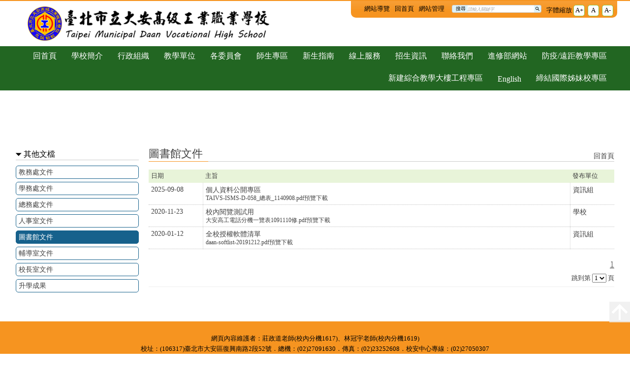

--- FILE ---
content_type: text/html; charset=utf-8
request_url: https://www.taivs.tp.edu.tw/content?a=T0RESU9URXpOVEl5TVRVPTVZek56Y1ROeFlrVGludGVseQ==&c=T0RESU1qQTJNekk0TURVPTNZak16Y1ROeElrVGludGVseQ==
body_size: 9175
content:
<!DOCTYPE html>
<html lang="zh-Hant-tw">

<head>
    <meta charset="UTF-8" />
    <title>圖書館文件 -  臺北市立大安高工</title>
    <meta name="description" content="這是臺北市立大安高工的官方網站！" />
    <meta name="keywords" content="大安高工、安工、市工" />
    <link rel="shortcut icon" href="/static/webroot/M167669021594049/image/NP170651857278809.ico?1768868501.758868" />

    <meta name="viewport" content="width=device-width, initial-scale=1.0" />
    <meta http-equiv="X-UA-Compatible" content="IE=edge,chrome=1" />

        <meta http-equiv="Pragma" content="no-cache" />
        <meta http-equiv="Cache-Control" content="no-cache, no-store, must-revalidate" />
        <meta http-equiv="Expires" content="0" />

    <link rel="stylesheet" type="text/css" href="/static/css/_template/content.css?1768868501.758868" />
    <link rel="stylesheet" type="text/css" href="/static/css/_template/partner.css?1768868501.758868" />
    <link rel="stylesheet" type="text/css" href="/static/css/_template/hr.css?1768868501.758868" />
    <link rel="stylesheet" type="text/css" href="/static/css/_template/list.css?1768868501.758868" />
    <link rel="stylesheet" type="text/css" href="/static/css/_template/title.css?1768868501.758868" />
    <link rel="stylesheet" type="text/css" href="/static/css/_template/table.css?1768868501.758868" />
    <link rel="stylesheet" type="text/css" href="/static/css/_template/objs.css?1768868501.758868" />

    <link rel="stylesheet" type="text/css" href="/static/css/frontStage/taivs/main.css?1768868501.758868" />

    <script>
        const CusEnvVar = {'BrowserTabIcon': '/static/webroot/M167669021594049/image/NP170651857278809.ico', 'CacheDisablerSW': 1, 'deflector': '', 'deflectorSW': '0', 'LimitIP': '2001:288:122d:', 'LoginAccount': 'email', 'menuLayers': 3, 'Pwd': 'oddi25221695', 'ShowAbs': 1, 'AllNewsBlockGetSetTop': 0, 'ShowAllNewsInCateBlock': 0, 'AccessibilityCheckerSW': 1, 'limitByIdentity': 0, 'FileUploadSizeLimit': 10};
        const backstage = 0;
        const DevelopingMode = 0;
        var hostplace = "";
        var MenuPath = "/static/webroot/menu/menu_.json?1768868501.7588573";
        var ClickRate = 3767;
        var page = "List";
        var CacheEliminator = "?1768868501.758868";
        var subweburl = "";
        var MenuShowingStage = 2;
                var ModifyingSubWebUrl = "";
        var CropperWidthRatio = parseInt("null");
        var CropperHeightRatio = parseInt("null");
        const Oddi_csrftoken = "IjAyZTU5ODk2NGY4ZTQxZWM3ZGI5ZWNlZjk0YzZhMDI1YmNiN2JiYmUi.aW7KlQ.r7LGupi3wdQgqH61hqVp-zgd0ys";
        const FrontStageEditorPage = "['WYSIWYGEditor', 'WYSIWYGEditorBoardSetting', 'WYSIWYGEditor_AccessbilityChecker', 'WYSIWYGEditor_AccessbilityChecker_Advanced', 'MultiMediaWYSIWYGEditor']";
        const ImportAccessbillity = 1;
        const gaKey = "";
        const customMenu = "";

        const CssPath = "taivs";
        const langData = {'text': {'web_guide': '網站導覽', 'back_to_home': '回首頁', 'web_manage': '網站管理', 'search': '搜尋', 'font_scaling': '字體縮放', 'to_main': '跳過上區塊', 'nomedia': '還沒有相簿或影片唷!', 'nocontent': '還沒有任何內容唷!', 'read_more': '閱讀更多', 'References': '參考資料', 'preview': '預覽', 'download': '下載', 'reference_site': '參考網站', 'no_marquee': '還沒有跑馬燈唷!', 'date': '日期', 'subject': '主旨', 'category': '類別', 'issued': '發布單位', 'all_category': '全部分類', 'view_times': '瀏覽次數', 'previous': '上一頁', 'next': '下一頁', 'topage': '跳到第', 'topage1': '頁', 'menu': '主選單', 'quick_menu': '快速選單', 'backtolist': '回列表', 'serachresult': '搜尋結果', 'searchadvance': '進階搜尋', 'sortby': '排序依據', 'o2n': '最舊到最新', 'n2o': '最新到最舊', 'all': '全部', 'nodetype': '發布類型', 'news': '新聞 / 公告', 'album': '相簿', 'video': '影片集', 'file': '檔案櫃', 'pubdate': '發布時間', 'aweek': '一個星期內', 'halfmonth': '半個月內', 'amonth': '一個月內', 'threemonth': '三個月內', 'halfyear': '半年內', 'ayear': '一年內', 'towyear': '兩年內', 'threeyear': '三年內', 'morethanthreeyear': '三年以上', 'additional_info0': '發布人', 'additional_info1': '最後更新時間', 'additional_info2': '最後更新人', 'additional_info3': '發布單位', 'additional_info4': '發布時間'}, 'placeholder': {'search': '請輸入關鍵字', 'select': '請選擇'}, 'title': {'guideline': '導覽列', 'search': '輸入關鍵字開始搜尋網站內容', 'searchBtn': '輸入關鍵字後按下此按鈕以搜尋網站內容', 'to_main': '跳過上區塊，直接看內容區塊', 'back_to_home': '點選此連結以回到網站首頁', 'other': '額外資訊', 'totop': '回到網頁頂端', 'nocontent': '沒有內容', 'read_more': '閱讀更多此分類的內容', 'rss': 'RSS訂閱此分類', 'previous': '上一頁', 'next': '下一頁', 'menu': '按下此按鈕以開啟或關閉主選單', 'select': '下拉式選單，選擇分類', 'mainblock': '主區塊', 'accessibilityBadge': '(另開新頁)無障礙網站認證'}, 'alt': {'search': '搜尋按鈕', 'totop': '回到頂端', 'rss': 'RSS訂閱', 'menu': '主選單按鈕圖示'}, 'default-text': {'viewer': '瀏覽人次：{0} 人'}, 'default-placeholder': {}, 'default-title': {'preview': '預覽{0}', 'download': '下載{0}', 'shareto': '分享到 {0}', 'categorybtn': '查看{0}分類內容', 'marquee': '切換到第{0}張圖'}, 'default-alt': {'accessibilityBadge': '通過{0}檢測等級無障礙網頁檢測'}};
        const BoardBlock = {'Board_Block_Place': {'P0': '0', 'P1': '1', 'P1_1': '1', 'P1_2': '1', 'P1_3': '1', 'P1_4': '1', 'P2': '1', 'P2_1': '4', 'P2_2': '2', 'P2_3': '0', 'P2_4': '0', 'P3': '1', 'P3_1': '0', 'P3_2': '1', 'P4': '1', 'P4_1': '1', 'P4_2': '0', 'P4_3': '3', 'P4_4': '0', 'P5': '1', 'P5_1': '1', 'P5_2': '1', 'P5_3': '4', 'P5_4': '0'}, 'Board_Block_Banners': {'Banner_count': '1', 'Banner_autoplay': 'true'}, 'Board_Block_Banner_Height': {'Default': '30%', 'index': '30%', 'Content': '20%', 'Album': '20%', 'WebsiteGuide': '30%', 'List': '20%', 'AlbumList': '20%', 'Search': '20%', 'indexDisplay': '寬高比 10:3，建議解析度1920*576'}, 'Board_Block_Filter': {'News': '0', 'File': '0', 'Album': '0', 'Video': '0'}, 'Board_Block_Option': {'Fake': '0', 'Marquee_Lines': '1', 'Marquee_Speed': '1000', 'Marquee_Timeout': '5000'}};
        const DefaultTime = '1970-01-01 08:00:00';

        var CurrentSystem = "";
        var CurrentProductCode = "bWFuYWdlcl90ZXN0aW5nXw==";

        !DevelopingMode ? document.querySelector("script").remove() : console.info("Developer Mode.");
    </script>

    <script type="text/javascript">
        if (typeof(CusEnvVar.menuLayers) != 'undefined'){
            MenuShowingStage = parseInt(CusEnvVar.menuLayers) - 1;
        }
    </script>

    <!--jquery-->
    <script src="/oddi_src/lib/jquery/jquery.min.js?1768868501.758868"></script>
    <!--stringFormat-->
    <script src="/oddi_src/lib/stringFormat/strformat.min.js?1768868501.758868"></script>
    <!-- Style Dynamic Loading -->
    <script src="/oddi_src/lib/Oddi_tools/styleDynamicLoading.js?1768868501.758868"></script>
    <!-- polifill -->
    <script src="/oddi_src/lib/polyfill-master/polyfill.min.js?1768868501.758868"></script>
    <!--moment-->
    <script src="/oddi_src/lib/moment.js/moment.min.js?1768868501.758868"></script>
    <!-- ga -->
    <script src="/oddi_src/lib/googleAnalytics/ga.js?1768868501.758868"></script>
    <!--oddi tools-->
    <script type="text/javascript" src="/oddi_src/lib/Oddi_tools/accessibilityBadge.js?1768868501.758868"></script>
    <script type="text/javascript" src="/oddi_src/lib/Oddi_tools/F12_warning.js?1768868501.758868"></script>
    <script type="text/javascript" src="/oddi_src/lib/Oddi_tools/eventInterceptor.js?1768868501.758868"></script>
    <script type="text/javascript" src="/oddi_src/lib/Oddi_tools/toBoolean.js?1768868501.758868"></script>
    <script type="text/javascript" src="/oddi_src/lib/Oddi_tools/callServerTool.js?1768868501.758868"></script>
    <script type="text/javascript" src="/oddi_src/lib/Oddi_tools/userAgent.js?1768868501.758868"></script>
    <script type="text/javascript" src="/oddi_src/lib/Oddi_tools/videoCode.js?1768868501.758868"></script>
    <script type="text/javascript" src="/oddi_src/lib/Oddi_tools/delCheck.js?1768868501.758868"></script>
    <script type="text/javascript" src="/oddi_lib/js/Oddi/OddiTools/OddiTools_Translate.js"></script>
    <!--lazyload-->
    <script src="/oddi_src/lib/lazyload/lazyload.min.js?1768868501.758868"></script>
    <!-- blockUI -->
    <link rel="stylesheet" href="/oddi_src/lib/blockUI/jquery.blockUI.customer.css?1768868501.758868">
    <script src="/oddi_src/lib/blockUI/jquery.blockUI.js?1768868501.758868"></script>
    <script src="/oddi_src/lib/blockUI/_jquery.blockUI.customer.js?1768868501.758868"></script>

    <link rel="stylesheet" type="text/css" href="/static/css/lib/core.css?1768868501.758868" />
    <link rel="stylesheet" type="text/css" href="/static/css/lib/btn.css?1768868501.758868" />
    <link rel="stylesheet" type="text/css" href="/static/css/lib/items.css?1768868501.758868" />
    <link rel="stylesheet" type="text/css" href="/static/css/lib/color.css?1768868501.758868" />
    <link rel="stylesheet" type="text/css" href="/static/css/lib/icon.css?1768868501.758868" />
    <link rel="stylesheet" type="text/css" href="/static/css/lib/title.css?1768868501.758868" />
    <link rel="stylesheet" type="text/css" href="/static/css/lib/table.css?1768868501.758868" />
    <link rel="stylesheet" type="text/css" href="/static/css/lib/fontSetting.css?1768868501.758868" />

    <link rel="stylesheet" type="text/css" href="/static/css/fromLess/taivs.css?1768868501.758868" />
    <!-- Start_Import jquery-Alert-->
    <link href="/oddi_src/lib/jqAlert/jquery.messagebox.css?1768868501.758868" rel="stylesheet" />
    <script src="/oddi_src/lib/jqAlert/messagebox.min.js?1768868501.758868"></script>
    <script src="/oddi_src/lib/jqAlert/jQalertFunctions.js?1768868501.758868"></script>
    <script src="/static/js/jQMessage_exec.js?1768868501.758868"></script>
    <!-- End_Import jquery-Alert-->

    <script src="/static/js/accessbilityFontZoom.js?1768868501.758868"></script>
    <script src="/static/js/odd_env_variables.js?1768868501.758868"></script>

    <script src="/static/js/frontStage/taivs.js?1768868501.758868"></script>

        <script src="/static/js/oddi_tools_front.js?1768868501.758868"></script>
        <script src="/static/js/doc.ready.front.js?1768868501.758868"></script>

            <script src="/static/js/FrontStageLazyLoad.js?1768868501.758868"></script>

    <script src="/static/js/albumLazyLoad.js?1768868501.758868"></script>
    <style media="screen">
        .odd-tags {
            border-radius: 5px;
            font-size: 80%;
            margin-block-end: 4px;
            margin-block-start: 4px;
            padding-block-start: 4px;
            padding-block-end: 4px;
            padding-left: 6px;
            padding-right: 6px;
            margin-left: 4px;
            margin-right: 4px;
        }

        .odd-download:hover {
            color: #d10303 !important;
            background: none !important;
            border: 1px solid #d10303 !important;
            font-weight: bold;
        }

        .odd-download {
            color: #F0F0F0 !important;
            background: #d10303 !important ;
            border: 1px solid #d10303 !important;
            font-weight: bold;
        }

        .odd-preview:hover {
            color: #34495e !important;
            background: none !important;
            border: 1px solid #34495e !important;
            font-weight: bold;
        }

        .odd-preview {
            color: #F0F0F0 !important;
            background: #34495e !important;
            border: 1px solid #34495e !important;
            font-weight: bold;
        }
        div.linkBlockTitle_odd h2 {
            width: calc(100% - 1em);
            font-size: 1.1em;
            padding: 0.5em;
            color: white;
        }
        div.linkBlockTitle_odd h2::after{
            content: "";
            float: right;
            display: inline-block;
            width: 0.6em;
            height: 0.6em;
            margin-top: 0.5em;
            background-image: url(/oddi_src/icon/arrow_down_white.png);
            background-size: 100%;
            transform: rotate(-90deg);
            transition: linear 150ms;
        }
         .transparent:focus {
            border: 1px solid red;
            color:red !important;
        }
    </style>
</head>
<body>

<link rel="stylesheet" type="text/css" href="/static/css/frontStage/taivs/header.css?1768868501.758868" />

<noscript>
    您的瀏覽器不支援JavaScript腳本，這將會導致本站無法正常瀏覽；請改用其他瀏覽器瀏覽，或開啟瀏覽器的JavaScript腳本功能。
    <br />
    Your browser does NOT support JavaScript scripting feature, or the feature has been turned off.
    <br />
    It causes this site unable to browse as usual.
    <br />
    Please use another browser or turn it on.
</noscript>
<header id="header">
    <div class="headerBlock_odd">
        <a id="escape" href="#main" class="transparent" accesskey="m" title="跳過上區塊，直接看內容區塊">跳過上區塊</a>
<div class="navigation_odd">
    <ul class="navigation_odd" data-liststyle-none>
            <li>
                <a href="#header" class="transparent" accesskey="h" title="導覽列">:::</a>
            </li>
            <li>
                <a href="/webguide">網站導覽</a>
            </li>
            <li>
                    <a href="/" title="點選此連結以回到網站首頁">回首頁</a>

            </li>
























































































































































































































































































































                                                        
                                                                                                                                                                                                                                                                                                                                                                                                                                                                                                                                                                                                                                                                                                                                                                                                                                                                                                                                                                                                                                                                                                                                                                                                                                                                                                                                                                                                                                                                                                                                                                                                                                                                                                                                                                                                                                                                                                                                                                                                                                                                                                                                                                                                                                                                                                                                                                                                                                                                                                                                                                                                                                                                                                                                                                                                                                                                                                                                                                                                                                                                                                                                                                                                                                                                                                                                                                                                                                                                                                                                                                                                                                                                                                                                                                                                                                                                                                                                                                                                                                                                                                                                                                                                                                                                                                                                                                                                                                                                                                                                                                                                                                                                                                                                                                                                                                                                                                                                                                                                                                                                                                                                                                                                                                                                                                                                                                                                                                                                                                                                                                                                                                                                                                                                                                                                                                                                                                                                                                                                                                                                                                                                                                                                                                                                                                                                                                                                                                                                                                                                                                                                                                                                                                                                                                                                                                                                                                                                                                                                                                                                                                                                                                                                                                                                                                                                                                                                                                                                                                                                                                                                                                                                                                                                                                                                                                                                                                                                                                                                                                                                                                                                                                                                                                                                                                                                                                                                                                                                                                                                                                                                                                                                                                                                                                                                                                                                                                                                                                                                                                                                                                                                                                                                                                                                                                                                                                                                                                                                                                                                                                                                                                                                                                                                                                                                                                                                                                                                                                                                                                                                                                                                                                                                                                                                                                                                                                                                                                                                                                                                                                                                                                                                                                                                                                                                                                                                                                                                                                                                                                                                                                                                                                                                                                                                                                                                                                                                                                                                                                                                                                                                                                                                                                                                                                                                                                                                                                                                                                                                                                                                                                                                                                                                                                                                                                                                                                                                                                                                                                                                                                                                                                                                                                                                                                                                                                                                                                                                                                                                                                                                                                                                                                                                                                                                                                                                                                                                                                                                                                                                                                                                                                                                                                                                                                                                                                                                                                                                                                                                                                                                                                                                                                                                                                                    


                <li>
                    <a href="/login">網站管理</a>
                </li>


            <li data-usage="headerSearch">
<link rel="stylesheet" type="text/css" href="/static/css/frontStage/taivs/search.css?1768868501.758868" />
<form action="/search" method="POST">
    <input type="hidden" name="csrf_token" value="IjAyZTU5ODk2NGY4ZTQxZWM3ZGI5ZWNlZjk0YzZhMDI1YmNiN2JiYmUi.aW7KlQ.r7LGupi3wdQgqH61hqVp-zgd0ys" />
    <div class="searchObject_odd">
        <label class="searchLabel_odd" for="keyword">搜尋</label>
        <input class="searchInput_odd" type="text" name="keyword" value="" title="輸入關鍵字開始搜尋網站內容" placeholder="請輸入關鍵字" />
        <button class="searchBtn_odd" type="button" title="輸入關鍵字後按下此按鈕以搜尋網站內容">
            <img src="/oddi_src/icon/view.png" alt="搜尋按鈕" />
        </button>
    </div>
</form>            </li>

            <li data-usage="fonsSize">
<link rel="stylesheet" type="text/css" href="/static/css/frontStage/taivs/fontSize.css?1768868501.758868" />
<div class="fontSize_odd">
    <div class="fontSizeContent_odd">
        <label>字體縮放</label>
        <button onclick="fontSizeSet('up');" title="放大字體">A+</button>
        <button onclick="fontSizeSet();" title="回復預設字體大小">A</button>
        <button onclick="fontSizeSet('down')" title="縮小字體">A-</button>
    </div>
</div>            </li>
    </ul>
<script type="text/javascript">
    $('ul[class="navigation_odd"]').children().removeClass('fake');
</script>
</div>
                <a id="logo_odd" href="/" title="點選此連結以回到網站首頁">

                <h1>圖書館文件 -  臺北市立大安高工</h1>

                <img src="/static/webroot/G156438287478734/image/NP156670620616344" alt="臺北市立大安高級工業職業學校" />
                </a>

        
    </div>
</header>
<script src="/static/js/recursiveshowSysMenu.js?1768868501.758868"></script>
<script src="/static/js/frontStageMenu.js?1768868501.758868"></script>

<div class="menuColumn_odd" data-set="">


    <button id="menu_btn_odd" title="主選單">
        <img src="/oddi_src/icon/menu.png" alt="主選單按鈕圖示" />
    </button>
    <div id="menu_odd">
        <div data-usage="menuSearch">
<link rel="stylesheet" type="text/css" href="/static/css/frontStage/taivs/search.css?1768868501.758868" />
<form action="/search" method="POST">
    <input type="hidden" name="csrf_token" value="IjAyZTU5ODk2NGY4ZTQxZWM3ZGI5ZWNlZjk0YzZhMDI1YmNiN2JiYmUi.aW7KlQ.r7LGupi3wdQgqH61hqVp-zgd0ys" />
    <div class="searchObject_odd">
        <label class="searchLabel_odd" for="keyword">搜尋</label>
        <input class="searchInput_odd" type="text" name="keyword" value="" title="輸入關鍵字開始搜尋網站內容" placeholder="請輸入關鍵字" />
        <button class="searchBtn_odd" type="button" title="輸入關鍵字後按下此按鈕以搜尋網站內容">
            <img src="/oddi_src/icon/view.png" alt="搜尋按鈕" />
        </button>
    </div>
</form>        </div>

        <ul id="menu" class="menu" data-liststyle-none></ul>
    </div>
</div>






        <main id="main">

            <a href="#main" class="transparent" accesskey="m" title="主區塊">:::</a>

<link rel="stylesheet" type="text/css" href="/static/css/frontStage/taivs/listTemp.css?1768868501.758868" />
<link rel="stylesheet" type="text/css" href="/static/css/frontStage/taivs/submenu.css?1768868501.758868" />
<link rel="stylesheet" type="text/css" href="/static/css/frontStage/taivs/textTable.css?1768868501.758868" />
<link rel="stylesheet" type="text/css" href="/static/css/frontStage/taivs/textList.css?1768868501.758868" />
<link rel="stylesheet" type="text/css" href="/static/css/frontStage/taivs/imgList.css?1768868501.758868" />

<script type="text/javascript" data-lazyloaddata>
    const articleslistCondition = '[base64]';
    const DataListStyleType = '2';
    const CurrentPageNodeType = '47';
    const LangPack_NoContentMsg = {
        "title":"沒有內容",
        "text":"還沒有任何內容唷!"
    }

    const dataC = "T0RESTcyMDYzMjgwNTYyMzc1MUJOaW50ZWx5";
    const dataCat = "T0RESTk5MTM1MjIxNTY3Mzc1MUZOaW50ZWx5";

    var CategoryCoverListSW = '0';

    try {
        CategoryCoverListSW = parseInt(CategoryCoverListSW)
    } catch (e) {
        CategoryCoverListSW = 0
    }
    $('[data-lazyloaddata]').remove();
</script>

<div class="listTemp_odd" >
    <div class="listTempLeft_odd">


    

        

<div class="submenu_odd subList_odd" data-id="subMenu_odd">
    <div class="submenuTitle_odd">
        <img src="/oddi_src/icon/arrow_down.png" alt="" />
        <button>其他文檔</button>
        <span></span>
    </div>
    <div class="submenuContent_odd">
        <ul data-liststyle-none>
                    <li
                        data-id="TkYxNTczNzY4NTUyMTg0MzA="
                    >


                                    <a href="/content?a=T0RESU5UVXlNVGcwTXpBPTRZek56Y1ROeFlrVGludGVseQ==&c=T0RESTcyMDYzMjgwNTYyMzc1MUJOaW50ZWx5" title="教務處文件">教務處文件</a>
                    </li>
                    <li
                        data-id="TkYxNTczNzY4NjE0NzAzMTc="
                    >


                                    <a href="/content?a=T0RESU5qRTBOekF6TVRjPTRZek56Y1ROeFlrVGludGVseQ==&c=T0RESTcyMDYzMjgwNTYyMzc1MUJOaW50ZWx5" title="學務處文件">學務處文件</a>
                    </li>
                    <li
                        data-id="TkYxNTczNzY4NjQzNjY0NTg="
                    >


                                    <a href="/content?a=T0RESU5qUXpOalkwTlRnPTRZek56Y1ROeFlrVGludGVseQ==&c=T0RESTcyMDYzMjgwNTYyMzc1MUJOaW50ZWx5" title="總務處文件">總務處文件</a>
                    </li>
                    <li
                        data-id="TkYxNTczNzY4NjcxMzE1MzM="
                    >


                                    <a href="/content?a=T0RESU5qY3hNekUxTXpNPTRZek56Y1ROeFlrVGludGVseQ==&c=T0RESTcyMDYzMjgwNTYyMzc1MUJOaW50ZWx5" title="人事室文件">人事室文件</a>
                    </li>
                    <li
                        data-id="TkYxNTczNzY5OTEzNTIyMTU="
                            data-used
                    >


                                    <a href="/content?a=T0RESU9URXpOVEl5TVRVPTVZek56Y1ROeFlrVGludGVseQ==&c=T0RESTcyMDYzMjgwNTYyMzc1MUJOaW50ZWx5" title="圖書館文件">圖書館文件</a>
                    </li>
                    <li
                        data-id="TkYxNTc0OTE5ODk1ODk0OTM="
                    >


                                    <a href="/content?a=T0RESU9EazFPRGswT1RNPTVFVE8wY1ROeFlrVGludGVseQ==&c=T0RESTcyMDYzMjgwNTYyMzc1MUJOaW50ZWx5" title="輔導室文件">輔導室文件</a>
                    </li>
                    <li
                        data-id="TkYxNTc0OTE5OTM5ODg2MzY="
                    >


                                    <a href="/content?a=T0RESU9UTTVPRGcyTXpZPTVFVE8wY1ROeFlrVGludGVseQ==&c=T0RESTcyMDYzMjgwNTYyMzc1MUJOaW50ZWx5" title="校長室文件">校長室文件</a>
                    </li>
                    <li
                        data-id="TkYxNTczNzA3MjEwMTEzMDk="
                    >


                                    <a href="/content?a=T0RESU1qRXdNVEV6TURrPTNBek56Y1ROeFlrVGludGVseQ==&c=T0RESTcyMDYzMjgwNTYyMzc1MUJOaW50ZWx5" title="升學成果">升學成果</a>
                    </li>
        </ul>
    </div>
</div>
    </div>

    <div class="listTempContent_odd">
        <div class="listTempTitle_odd">
            <img alt="" />
            <h2>圖書館文件</h2>
            <span></span>
                <a class="listTempBack_odd" href="/">回首頁</a>
        </div>



<div class="textTable_odd">
    <div class="textTableContent_odd" data-used>
        <table class="table_odd">
            <thead>
                        <tr>
                            <th id="d" class="t10">日期</th>
                            <th id="s" class="tm">主旨</th>
                            <th id="r" class="t8">發布單位</th>
                        </tr>
            </thead>
            <thead>
                        <tr>
                            <th id="all" headers="d s r" colspan="3"></th>
                        </tr>
            </thead>
            <tbody>
                            <tr data-loading='ListPage' class='fake'>
                                <td colspan="3" headers="all d s r">
                                    <img src="/oddi_src/img/Spin_black.gif" style='width: 40%; height:auto' alt="載入中圖示">
                                </td>
                            </tr>
            </tbody>
        </table>
    </div>
</div>

<link rel="stylesheet" type="text/css" href="/static/css/frontStage/taivs/page.css?1768868501.758868" />
<script src="/static/js/pagination.js?1768868501.758868"></script>
<script>
    const DataQuentity = 'T0RESTFpbnRlbHk=';

        const nodeCount = ['T0RESTBpbnRlbHk=','T0RESTBpbnRlbHk=','T0RESTBpbnRlbHk='];
</script>
<div class="page_odd">
    <div class="pageContent_odd">
                <a href="javascript:void(0)" data-used>1</a>

    </div>
    <div class="pageSelect_odd">
        <label for="pagenationSelecter">跳到第</label>
        <select onchange="changeUrl(this);" id="pagenationSelecter">
                <option value="T0RESTFpbnRlbHk="  selected >1</option>
        </select>
        <label>頁</label>
    </div>
</div>    </div>
    <div class="listTempLeftBtm_odd">


    

        

<div class="submenu_odd subList_odd" data-id="subMenu_odd">
    <div class="submenuTitle_odd">
        <img src="/oddi_src/icon/arrow_down.png" alt="" />
        <button>其他文檔</button>
        <span></span>
    </div>
    <div class="submenuContent_odd">
        <ul data-liststyle-none>
                    <li
                        data-id="TkYxNTczNzY4NTUyMTg0MzA="
                    >


                                    <a href="/content?a=T0RESU5UVXlNVGcwTXpBPTRZek56Y1ROeFlrVGludGVseQ==&c=T0RESTcyMDYzMjgwNTYyMzc1MUJOaW50ZWx5" title="教務處文件">教務處文件</a>
                    </li>
                    <li
                        data-id="TkYxNTczNzY4NjE0NzAzMTc="
                    >


                                    <a href="/content?a=T0RESU5qRTBOekF6TVRjPTRZek56Y1ROeFlrVGludGVseQ==&c=T0RESTcyMDYzMjgwNTYyMzc1MUJOaW50ZWx5" title="學務處文件">學務處文件</a>
                    </li>
                    <li
                        data-id="TkYxNTczNzY4NjQzNjY0NTg="
                    >


                                    <a href="/content?a=T0RESU5qUXpOalkwTlRnPTRZek56Y1ROeFlrVGludGVseQ==&c=T0RESTcyMDYzMjgwNTYyMzc1MUJOaW50ZWx5" title="總務處文件">總務處文件</a>
                    </li>
                    <li
                        data-id="TkYxNTczNzY4NjcxMzE1MzM="
                    >


                                    <a href="/content?a=T0RESU5qY3hNekUxTXpNPTRZek56Y1ROeFlrVGludGVseQ==&c=T0RESTcyMDYzMjgwNTYyMzc1MUJOaW50ZWx5" title="人事室文件">人事室文件</a>
                    </li>
                    <li
                        data-id="TkYxNTczNzY5OTEzNTIyMTU="
                            data-used
                    >


                                    <a href="/content?a=T0RESU9URXpOVEl5TVRVPTVZek56Y1ROeFlrVGludGVseQ==&c=T0RESTcyMDYzMjgwNTYyMzc1MUJOaW50ZWx5" title="圖書館文件">圖書館文件</a>
                    </li>
                    <li
                        data-id="TkYxNTc0OTE5ODk1ODk0OTM="
                    >


                                    <a href="/content?a=T0RESU9EazFPRGswT1RNPTVFVE8wY1ROeFlrVGludGVseQ==&c=T0RESTcyMDYzMjgwNTYyMzc1MUJOaW50ZWx5" title="輔導室文件">輔導室文件</a>
                    </li>
                    <li
                        data-id="TkYxNTc0OTE5OTM5ODg2MzY="
                    >


                                    <a href="/content?a=T0RESU9UTTVPRGcyTXpZPTVFVE8wY1ROeFlrVGludGVseQ==&c=T0RESTcyMDYzMjgwNTYyMzc1MUJOaW50ZWx5" title="校長室文件">校長室文件</a>
                    </li>
                    <li
                        data-id="TkYxNTczNzA3MjEwMTEzMDk="
                    >


                                    <a href="/content?a=T0RESU1qRXdNVEV6TURrPTNBek56Y1ROeFlrVGludGVseQ==&c=T0RESTcyMDYzMjgwNTYyMzc1MUJOaW50ZWx5" title="升學成果">升學成果</a>
                    </li>
        </ul>
    </div>
</div>
    </div>

    <div class="listTempRight_odd">


    </div>
</div>
        </main>


    <link rel="stylesheet" type="text/css" href="/static/css/frontStage/taivs/footer.css?1768868501.758868" />
    <footer id="footer" class="layout">
        <div class="footerMain_odd">
            <a href="#footer" class="transparent" accesskey="b" title="額外資訊">:::</a>























































































































































































































































































































                                            
                                                                                                                                                                                                                                                                                                                                                                                                                                                                                                                                                                                                                                                                                                                                                                                                                                                                                                                                                                                                                                                                                                                                                                                                                                                                                                                                                                                                                                                                                                                                                                                                                                                                                                                                                                                                                                                                                                                                                                                                                                                                                                                                                                                                                                                                                                                                                                                                                                                                                                                                                                                                                                                                                                                                                                                                                                                                                                                                                                                                                                                                                                                                                                                                                                                                                                                                                                                                                                                                                                                                                                                                                                                                                                                                                                                                                                                                                                                                                                                                                                                                                                                                                                                                                                                                                                                                                                                                                                                                                                                                                                                                                                                                                                                                                                                                                                                                                                                                                                                                                                                                                                                                                                                                                                                                                                                                                                                                                                                                                                                                                                                                                                                                                                                                                                                                                                                                                                                                                                                                                                                                                                                                                                                                                                                                                                                                                                                                                                                <p>網頁內容維護者：莊政道老師(校內分機1617)、林冠宇老師(校內分機1619)<br>
校址：(106317)臺北市大安區復興南路2段52號．總機：(02)27091630．傳真：(02)23252608．校安中心專線：(02)27050307<br>
<a href="/content?a=T0RESU1qRXdNVGc0TkRrPTVZVE4wWVROeGNsVGludGVseQ==&amp;c=T0RESU1qRXdNVGc0TkRrPTVZVE4wWVROeGNsVGludGVseQ==" target="_self" title="開啟行政電話分機一覽表">行政人員分機一覽</a>&nbsp;．<a href="/content?a=T0RESU1qRXhNRGd3TWpBPXhBRE15Y1ROeFlrVGludGVseQ==&amp;c=T0RESU1qRXhNRGd3TWpBPXhBRE15Y1ROeFlrVGludGVseQ==" target="_self" title="開啟個人資料公開專區">個人資料公開專區</a>&nbsp;．本站使用正體字&nbsp;．<a href="/content?a=T0RESU1UZ3pNelV4TlRnPXdVVE8xWVROeGNsVGludGVseQ==" target="_self" title="開啟隱私權及安全政策">隱私權暨資訊安全政策</a>&nbsp;．<a href="/content?a=T0RESU1ETTFNRGcwTWpNPXhVVE8xWVROeGNsVGludGVseQ==" target="_self" title="開啟網站著作權聲明">網站著作權聲明</a><br>
為確保網頁瀏覽體驗，請確保您的網頁瀏覽器已更新至最新版本。因部分網頁內容不相容於Internet Explorer瀏覽器，建議您使用Chrome、Firefox進行瀏覽。<br>
No. 52, Sec. 2, Fusing S. Rd., Taipei City, Taiwan 106317, R.O.C. TEL: (02)27091630 FAX: (02) 27090635&nbsp;<br>
Copyright © by Taipei Municipal Daan Vocational High School. All Rights Reserved.</p>                                                                                                                                                                                                                                                                                                                                                                                                                                                                                                                                                                                                                                                                                                                                                                                                                                                                                                                                                                                                                                                                                                                                                                                                                                                                                                                                                                                                                                                                                                                                                                                                                                                                                                                                                                                                                                                                                                                                                                                                                                                                                                                                                                                                                                                                                                                                                                                                                                                                                                                                                                                                                                                                                                                                                                                                                                                                                                                                                                                                                                                                                                                                                                                                                                                                                                                                                                                                                                                                                                                                                                                                                                                                                                                                                                                                                                                                                                                                                                                                                                                                                                                                                                                                                                                                                                                                                                                                                                                                                                                                                                                                                                                                                                                                                                                                                                                                                                                                                                                                                                                                                                                                                                                                                        <a class="accessibilityBadge"></a>
        </div>
    </footer>


    <div class="totop">
        <a href="#" title="回到網頁頂端" role="button">
            <img src="/oddi_src/icon/arrow_top.png" alt="回到頂端" />
        </a>
    </div>

<link rel="stylesheet" type="text/css" href="/oddi_src/lib/piczoom/piczoom.css" />
<script src="/oddi_src/lib/piczoom/piczoom.js"></script>


<div id="blockUI_piczoom_odd">
    <button id="picZoomViewerExitBtn">X</button>
    <div id="picZoom_imgContent" class="img" >
        <button id="picZoomViewerPreviousBtn">&#60;</button>
        <img id="picZoomImg" src="#" alt="進階檢視圖片"//>


        <button id="picZoomVieweNextBtn">&#62;</button>
    </div>


        <div class="alt" >
            <div id="picZoomAlt"></div>
            <div id="count">
                <span id="now"></span>
                <label> / </label>
                <span id="total"></span>
            </div>
        </div>


</div></body>
    <script>
        if (CssPath == 'mcvs'){
            $('#escape').attr('tabindex', '1');
            $('#logo_odd').attr('tabindex', '1');
        }
    </script> 


<!--justifiedGallery-->
<link rel="stylesheet" type="text/css" href="/oddi_src/lib/justifiedGallery/justifiedGallery.css?1768868501.758868" />
<script src="/oddi_src/lib/justifiedGallery/jquery.justifiedGallery.js?1768868501.758868"></script></html>

--- FILE ---
content_type: text/css
request_url: https://www.taivs.tp.edu.tw/static/css/_template/content.css?1768868501.758868
body_size: 1213
content:
@media only screen and (min-width: 0) {
    div.contentTempContents_odd div.content {
        width           : calc(100% + 10px);
        position        : relative;
        background-color: white;
        margin-left     : -5px;
    }

    div.content>div {
        width           : calc(100% - 10px);
        max-width       : calc(100% - 10px) !important;
        padding-left    : 5px;
        padding-right   : 5px;
        float           : left;
        position        : relative;
        background-color: white;
        word-break : break-all;
    }

    div.content>div[data-demo] * {
        display: none;
    }

    div.content>div[data-demo]::before {
        content          : "";
        display          : block;
        width            : 60px;
        height           : 60px;
        background-repeat: no-repeat;
        background-size  : 100% 100%;
        border           : 1px solid #AAA;
        border-radius    : 5px;
        overflow         : hidden;
    }

    div.content>div[data-demo=""]::before {
        background-image: url("/oddi_src/img/temp.png");
    }

    div.content>div[data-demo="ol"]::before {
        background-image: url("/oddi_src/icon/_template/ol.png");
    }

    div.content>div[data-demo="ul"]::before {
        background-image: url("/oddi_src/icon/_template/ul.png");
    }

    div.content>div[data-demo="file"]::before {
        background-image: url("/oddi_src/icon/_template/file.png");
    }

    div.content>div[data-demo="link"]::before {
        background-image: url("/oddi_src/icon/_template/link.png");
    }

    div.content>div[data-demo="img"]::before {
        background-image: url("/oddi_src/icon/_template/img.png");
    }

    div.content>div[data-demo="p"]::before {
        background-image: url("/oddi_src/icon/_template/paragraph.png");
    }

    div.content>div[data-demo="doc"]::before {
        background-image: url("/oddi_src/icon/_template/pdf.png");
    }

    div.content>div[data-demo="video"]::before {
        background-image: url("/oddi_src/icon/_template/video.png");
    }

    div.content>div[data-demo="video_Upload"]::before {
        background-image: url("/oddi_src/icon/_template/video_Upload.png");
    }

    div.content>div[data-demo="table"]::before {
        background-image: url("/oddi_src/icon/_template/table.png");
    }

    div.content>div[data-demo="title"]::before {
        background-image: url("/oddi_src/icon/_template/title.png");
    }

    div.content>div[data-demo="free"]::before {
        background-image: url("/oddi_src/icon/_template/free.png");
    }

    div.content>div[data-demo="hr"]::before {
        background-image: url("/oddi_src/icon/_template/hr.png");
    }

    div.content ol,
    div.content ul {
        /* padding   : reverse;
        list-style: reverse; */
        list-style-position:  inside;
    }
}

@media only screen and (min-width: 1000px){
    div.content[data-width="2"]>div {
        width       : calc(50% - 20px);
        margin-left : 5px;
        margin-right: 5px;
    }

    div.content[data-width="3"]>div {
        width       : calc(33% - 20px);
        margin-left : 5px;
        margin-right: 5px;
    }
}

@media only screen and (min-width: 0) {
    ul.warehouse_odd>li div.content>div {
        padding: 0;
        width  : auto;
    }

    div.content_banner {}

    div.content_banner ul {
        width: 100%;
    }

    div.content_banner ul li {
        width   : 100%;
        position: relative;
    }

    div.content_banner ul li:before {
        content    : "";
        padding-top: 40%;
        display    : block;
    }

    div.content_banner ul li span.backgroundImg {
        width                : 100%;
        height               : 100%;
        z-index              : -3;
        background-attachment: fixed;
        background-repeat    : no-repeat;
        background-size      : 100%;
        background-position  : top;
        background-image     : url("/oddi_src/icon/img.png");
        position             : absolute;
        top                  : 0;
        left                 : 0;
    }

    div.content_banner ul li div {
        max-width       : 45%;
        position        : absolute;
        top             : 4em;
        left            : 2em;
        background-color: rgba(255, 255, 255, .8);
        border-radius   : 3px;
        padding         : 2em;
    }

    div.content_text {}

    div.content_text img,
    div.content_text video,
    div.content_text iframe {
        max-width: 100% !important;
    }

    div.content_free {
        display: block;
        padding:16px;
        margin:16px;
    }

    div.content_free li > ul {
        padding:32px;
    }

    div.content_free img,
    div.content_free video,
    div.content_free iframe {
        max-width: 100% !important;
    }

    div.content_table {
        padding-bottom: .5em;
        text-align    : center;
    }

    div.content_table * {
        text-align: left;
    }

    div.content_media {
        padding-bottom: .5em;
        text-align    : center;
    }

    div.content_media div.media {}

    div.content_media div.media img {
        max-width : 100%;
        max-height: 100%;
    }

    div.content_video {
        padding-bottom: .5em;
        text-align    : center;
        width         : 100%;
    }

    div.content_video div.video {
        width   : 100%;
        position: relative;
    }

    div.content_video div.video::before {
        content    : "";
        display    : block;
        padding-top: 56.25%;
    }

    div.content_video div.video iframe,
    div.content_video div.video video {
        width   : 100%;
        height  : 100%;
        position: absolute;
        top     : 0;
        left    : 0;
    }

    .paragraph_odd {
        width: 100%;
        display: grid;
        grid-template-columns: 1fr;
    }
    .paragraph_odd a {
        word-break: break-all;
        -ms-word-break: break-all;
    }
    .paragraph_odd ul, .paragraph_odd ol {
        display: block;
        list-style-position: outside;
        margin-block-start: 1em;
        margin-block-end: 1em;
        margin-inline-start: 20px;
        margin-inline-end: 0px;
        padding-inline-start: 0px;
    }
    .paragraph_odd ul > li, .paragraph_odd ol > li {
        
        padding-left: 16px;
        word-break: break-all;
        -ms-word-break: break-all;
    }
    .paragraph_odd ol ul, .paragraph_odd ul ol{
        display: block;
        list-style-position: outside;
        margin-block-start: 1em;
        margin-block-end: 1em;
        margin-inline-start: 8px;
        margin-inline-end: 0px;
        padding-inline-start: 16px;
        
    }
    
    div.paragraph_odd ul ul {
        padding-inline: revert;
    }

    div.paragraph_odd[data-content] a[href] {
        text-decoration: underline;
    }

    div.paragraph_odd img,
    div.paragraph_odd table {
        max-width: 100% !important;
        height   : auto !important;
    }
}


--- FILE ---
content_type: text/css
request_url: https://www.taivs.tp.edu.tw/static/css/_template/list.css?1768868501.758868
body_size: 412
content:
@media only screen and (min-width: 0) {
    div.content_list {}

    div.content_list ul {
        list-style    : none;
        width         : 100%;
        padding-bottom: .5em;
    }

    div.content_list ol {
        list-style    : none;
        width         : 100%;
        padding-bottom: .5em;
    }

    div.content_list ul li[data-icon-file] a {
        text-decoration: underline;
    }

    div.content_list ul li[data-icon-file]::before {
        content          : "";
        display          : inline-block;
        width            : .8em;
        height           : .8em;
        margin-bottom    : .1em;
        margin-right     : .5em;
        background-image : url("/static/icon/download.png");
        background-size  : 100%;
        background-repeat: no-repeat;
    }

    div.content_list ul li[data-icon-link] a {
        text-decoration: underline;
    }

    div.content_list ul li[data-icon-link]::before {
        content          : "";
        display          : inline-block;
        width            : .8em;
        height           : .8em;
        margin-bottom    : .1em;
        margin-right     : .5em;
        background-image : url("/static/icon/link.png");
        background-size  : 100%;
        background-repeat: no-repeat;
    }

    div.content_list[data-style="0"] ul li {
        width: 100%;
    }

    div.content_list[data-style="1"] ul li {
        width       : calc(50% - 5px);
        margin-right: 10px;
        float       : left;
    }

    div.content_list[data-style="1"] ul li:nth-child(2n) {
        margin-right: 0;
    }

    div.content_list[data-style="2"] ul li {
        width       : calc(33% - 6px);
        margin-right: 9px;
        float       : left;
    }

    div.content_list[data-style="2"] ul li:nth-child(3n) {
        margin-right: 0;
    }

    div.content_list[data-style="3"] ul li {
        width       : calc(25% - 9px);
        margin-right: 12px;
        float       : left;
    }

    div.content_list[data-style="3"] ul li:nth-child(4n) {
        margin-right: 0;
    }

    div.content_list[data-style="4"] ul li {
        height       : 2em;
        margin-right : 10px;
        margin-bottom: 10px;
        float        : left;
    }

    div.content_list[data-style="4"] ul li::before {
        content: none;
    }

    div.content_list[data-style="4"] ul li img {
        width : auto;
        height: 3em;
    }
}

@media only screen and (min-width: 0) {}

--- FILE ---
content_type: text/css
request_url: https://www.taivs.tp.edu.tw/static/css/_template/title.css?1768868501.758868
body_size: 66
content:
@media only screen and (min-width: 0) {
    div.content_title_L>p, div.content_title_M>p {
        margin-bottom: 0;
        font-weight: bold;
    }
    div.content_title_L>p {
        font-size: 1.4em;
    }
    div.content_title_M>p {
        font-size: 1.2em;
    }
}


--- FILE ---
content_type: text/css
request_url: https://www.taivs.tp.edu.tw/static/css/frontStage/taivs/main.css?1768868501.758868
body_size: 220
content:
@media only screen and (min-width: 0) {
    * {
        font-family: "Noto_Sans_TC_Bold";
    }
    body {
        overflow-x: hidden;
        overflow-y: scroll;
    }
    body, main {
        float: left;
        scroll-behavior: smooth;
        width: 100%;
    }
    main {
        /* margin-top: 1em; */
        margin-bottom: 2em;
    }
    header, footer {
        float: left;
    }
    div.layout, .layout {
        width: 95%;
        padding-left: 2.5%;
        padding-right: 2.5%;
    }
}
@media only screen and (min-width: 1281px) {
    div.layout, .layout {
        width: 1200px;
        padding-left: calc((100% - 1200px) / 2);
        padding-right: calc((100% - 1200px) / 2);
    }
}


--- FILE ---
content_type: text/css
request_url: https://www.taivs.tp.edu.tw/oddi_src/lib/blockUI/jquery.blockUI.customer.css?1768868501.758868
body_size: 381
content:
@media all {
  div#blockui {
    display: none;
    width: 100%;
    height: 100%;
    overflow: hidden;
    position: relative;
  }
  div.blockui_header_odd {
    width: calc(100% - 2em);
    position: absolute;
    top: 0;
    left: 0;
    padding: 0.5em 1em;
    background: #b2d7e9;
    text-align: left;
  }
  div.blockui_header_odd button {
    float: right;
    margin-top: 4px;
  }
  div.blockui_main_odd {
    width: calc(100% - 2em);
    height: calc(100% - 4.5em);
    margin-top: 2.5em;
    padding: 1em;
    overflow-x: hidden;
    overflow-y: scroll;
  }
  div.blockui_main_odd div.blockui_mainHeader_odd {
    width: 100%;
  }
  div.blockui_main_odd div.blockui_mainHeader_odd div.blockui_title_odd {
    float: left;
  }
  div.blockui_main_odd div.blockui_mainHeader_odd div.blockui_btnArea_odd {
    text-align: right;
    float: right;
  }
  div#blockuiLoading {
    width: 100%;
    height: 100%;
  }
  div#blockuiLoading div.process {
    width: calc(100% - 100px);
    height: calc(100% - 50px - 95px);
    margin: 95px 50px 50px 50px;
    text-align: center;
  }
  div#blockuiLoading div.process span.process {
    width: 100%;
    margin: 0.5em 0;
    color: white;
    font-size: 1.3em;
  }
}
@media (min-width: 0) {
  div.blockui_mainHeader_odd div.blockui_title_odd {
    width: 100%;
  }
  div.blockui_mainHeader_odd div.blockui_btnArea_odd {
    width: 100%;
    margin-top: 0.5em;
    margin-bottom: 0.5em;
  }
}
@media (min-width: 1000px) {
  div.blockui_mainHeader_odd div.blockui_title_odd {
    width: auto;
  }
  div.blockui_mainHeader_odd div.blockui_btnArea_odd {
    width: auto;
  }
}


--- FILE ---
content_type: text/css
request_url: https://www.taivs.tp.edu.tw/static/css/lib/core.css?1768868501.758868
body_size: 489
content:
@media only screen {

    /*initialization*/
    * {
        padding  : 0;
        margin   : 0;
        font-size: 1em;
    }

    *[data-hidden] {
        display: none !important;
    }

    body {
        overflow-x: hidden;
        overflow-y: scroll;
    }

    /*body*/
    header,
    main,
    footer {
        display: inline-block;
    }

    html {
        color: #414141;
    }

    html.grayscale {
        -webkit-filter: grayscale(100%);
        -moz-filter   : grayscale(100%);
        -ms-filter    : grayscale(100%);
        -o-filter     : grayscale(100%);
        filter        : progid:DXImageTransform.Microsoft.BasicImage(grayscale=1);
        _filter       : none;
    }

    /*object*/
    span,
    div,
    picture {
        display: inline-block;
    }

    picture>img {
        float: left;
    }

    button {
        border          : 0;
        background-color: inherit;
    }

    input,
    select {
        font-size  : 1em;
        line-height: normal !important;
    }

    input::placeholder {
        color      : #AAA;
        font-size  : .9em;
        font-weight: lighter;
    }

    input::-webkit-input-placeholder {
        line-height: normal !important;
    }

    iframe {
        border: 1px solid #AAA;
    }

    a {
        font-size: 1em;
    }

    a:link {
        color          : inherit;
        text-decoration: none;
    }

    a:visited {
        color: inherit;
    }

    a[href],
    a[href] * {
        cursor: pointer;
    }

    *[onclick] {
        cursor: pointer;
    }

    p {
        margin-bottom: .5em;
    }
}

--- FILE ---
content_type: text/css
request_url: https://www.taivs.tp.edu.tw/static/css/lib/btn.css?1768868501.758868
body_size: 1136
content:
@media only screen {
    button.btn_edit {
        background-image: url("/static/icon/edit.png");
        background-size: 100%;
        background-repeat: no-repeat;
        background-position: center;
        width: 18px;
        height: 18px;
        display: inline-block;
        margin-left: 3px;
        margin-right: 3px;
    }
    button.btn_conf {
        background-image: url("/static/icon/setting.png");
        background-size: 100%;
        background-repeat: no-repeat;
        background-position: center;
        width: 18px;
        height: 18px;
        display: inline-block;
        margin-left: 3px;
        margin-right: 3px;
    }
    button.btn_del {
        background-image: url("/static/icon/delete.png");
        background-size: 100%;
        background-repeat: no-repeat;
        background-position: center;
        width: 18px;
        height: 18px;
        display: inline-block;
        margin-left: 3px;
        margin-right: 3px;
    }
    button.btn_done {
        background-image: url("/static/icon/check.png");
        background-size: 100%;
        background-repeat: no-repeat;
        background-position: center;
        width: 18px;
        height: 18px;
        display: inline-block;
        margin-left: 3px;
        margin-right: 3px;
    }
}
@media only screen {
    .btn {
        box-shadow: 1px 1px 1px 1px #AAA;
        cursor: pointer;
        white-space: nowrap;
        overflow: hidden;
        text-overflow: ellipsis;
    }
    .btn:active {
        box-shadow: inset 1px 1px 1px 1px #CCC;
    }
    .btns_odd {
        width: 50px;
        padding: 3px;
        margin: 0 0 0 3px;
    }
    .btn_move {
        transition: 750ms ease;
        position: relative;
        right: calc(-50% - 5px);
    }
    .btn_active {
        transform: translateX(calc(-100% - 10px));
    }
    .btn_accept_odd {
        background: linear-gradient(0, rgb(17, 102, 255), rgb(88, 159, 248));
        color: #F8F8F8;
        border-radius: 7px;
        padding: 3px;
    }
    .btn_accept_odd:hover {
        background: linear-gradient(0, rgb(37, 122, 255), rgb(108, 179, 255));
    }
    .btn_accept_odd:active {
        background: linear-gradient(0, rgb(0, 82, 235), rgb(68, 139, 228));
    }
    .btn_skyblue_odd {
        background: linear-gradient(0, rgb(67, 152, 255), rgb(138, 209, 255));
        color: #F8F8F8;
        border-radius: 7px;
        padding: 3px;
    }
    .btn_skyblue_odd:hover {
        background: linear-gradient(0, rgb(87, 172, 255), rgb(158, 229, 255));
    }
    .btn_skyblue_odd:active {
        background: linear-gradient(0, rgb(47, 132, 255), rgb(118, 189, 255));
    }
    .btn_cancel_odd {
        background: linear-gradient(0, rgb(128, 127, 133), rgb(162, 161, 167));
        color: #F8F8F8;
        border-radius: 7px;
        padding: 3px;
    }
    .btn_cancel_odd:hover {
        background: linear-gradient(0, rgb(148, 147, 153), rgb(182, 181, 187));
    }
    .btn_cancel_odd:active {
        background: linear-gradient(0, rgb(108, 107, 113), rgb(142, 141, 147));
    }
    .btn_unfocus_odd {
        background: linear-gradient(0, rgb(238, 238, 238), rgb(245, 245, 245));
        border: 1px solid rgb(189, 189, 189);
        color: #414141;
        border-radius: 7px;
        padding: 2px;
    }
    .btn_unfocus_odd:hover {
        background: linear-gradient(0, rgb(248, 248, 248), rgb(255, 255, 255));
    }
    .btn_unfocus_odd:active {
        background: linear-gradient(0, rgb(218, 218, 218), rgb(225, 225, 225));
    }
    .btn_red_odd {
        background: linear-gradient(0, rgb(167, 20, 22) 30%, rgb(197, 50, 52) 70%);
        border: 1px solid rgb(167, 20, 22);
        color: #F8F8F8;
        border-radius: 7px;
        padding: 3px;
    }
    .btn_red_odd:hover {
        background: linear-gradient(0, rgb(197, 50, 52) 30%, rgb(227, 80, 82) 70%);
    }
    .btn_red_odd:active {
        background: linear-gradient(0, rgb(137, 0, 0) 30%, rgb(167, 20, 22) 70%);
    }
    .btn_green_odd {
        background: linear-gradient(0, rgb(25, 83, 95) 30%, rgb(45, 103, 115) 70%);
        color: #F8F8F8;
        border-radius: 7px;
        padding: 3px;
    }
    .btn_green_odd:hover {
        background: linear-gradient(0, rgb(45, 103, 115) 30%, rgb(65, 123, 135) 70%);
    }
    .btn_green_odd:active {
        background: linear-gradient(0, rgb(5, 63, 75) 30%, rgb(25, 83, 95) 70%);
    }
    .btn_orenge_odd {
        background: linear-gradient(0, rgb(229, 100, 27) 30%, rgb(249, 120, 47) 70%);
        color: #F8F8F8;
        border-radius: 7px;
        padding: 3px;
    }
    .btn_orenge_odd:hover {
        background: linear-gradient(0, rgb(249, 120, 47) 30%, rgb(255, 140, 67) 70%);
        color: #F8F8F8;
        border-radius: 7px;
        padding: 3px;
    }
    .btn_orenge_odd:active {
        background: linear-gradient(0, rgb(209, 80, 7) 30%, rgb(229, 100, 27) 70%);
        color: #F8F8F8;
        border-radius: 7px;
        padding: 3px;
    }
    /*.btn_green_odd {
        background-color: rgb(82, 191, 135);
        color: #F8F8F8;
        border-radius: 7px;
        padding: 3px;
    }
    .btn_green_odd:hover {
        background-color: rgb(102, 211, 155);
    }
    .btn_green_odd:active {
        background-color: rgb(62, 171, 115);
    }*/
    .btn_yellow_odd {
        background-color: rgb(244, 173, 74);
        color: #F8F8F8;
        border-radius: 7px;
        padding: 3px;
    }
    .btn_yellow_odd:hover {
        background-color: rgb(255, 193, 94);
    }
    .btn_yellow_odd:active {
        background-color: rgb(224, 153, 54);
    }
    .btn_file_odd {
        width: 25px;
    }
    .btn_square_odd {
        width: 180px;
        height: 180px;
        border: 0;
        border-radius: 5px;
        color: #F0F0F0;
    }
    .btn_break_odd {
        width: 1em;
        height: 1em;
        line-height: .5em;
        border-radius: .5em;
        border: 0;
    }
    .btn_remove_odd {
        width: 20px;
        height: 20px;
        margin: -10px -10px 0 0;
        line-height: .5em;
        border-radius: 12px;
        border: 0;
        position: absolute;
        right: 0;
        top: 0;
    }
    .btn_delete_odd {
        width: 24px;
        height: 24px;
        padding: 2px 4.5px 8px 5.5px;
        border-radius: 12px;
        border: 0;
        position: absolute;
        right: -12px;
        top: -12px;
    }
    div.btn_area_odd {
        text-align: right;
        float: right;
    }
    div.btn_place_odd {
        text-align: right;
        float: right;
        margin-top: 10px;
    }
}


--- FILE ---
content_type: text/css
request_url: https://www.taivs.tp.edu.tw/static/css/lib/items.css?1768868501.758868
body_size: 691
content:
@media only screen {
    .fake {
        width   : 100%;
        position: relative;
    }

    .dummy {
        width   : 100%;
        height  : 100%;
        position: relative;
    }

    .disabled_odd {
        /*user-select: none;*/
        pointer-events: none;
    }

    input.bottom_line {
        background-color: transparent;
        border          : 0;
        border-bottom   : 1px solid #BBB;
        width           : calc(100% - 10em);
        /*margin        : 2px 0 2px 0;*/
        /*padding       : 0 0 2px 0;*/
    }

    input.bottom_line:focus {
        border-bottom: 1px solid #333;
    }

    input.noLine {
        border: 0;
    }

    .tips {
        font-size: 0.625rem;
        color    : #999;
    }

    .mark_place {
        position: relative;
    }

    .mark {
        position: absolute;
        bottom  : 0;
        right   : 0;
        float   : right;
    }

    .number {
        width: 50px;
    }

    .text_XS {
        width: 100px;
    }

    .text_S {
        width: 200px;
    }

    .text_M {
        width: 300px;
    }

    .text_L {
        width: 500px;
    }

    .text_XL {
        width: 700px;
    }

    img {
        overflow       : hidden;
        object-fit     : cover;
        object-position: 0 0;
    }

    .more_odd {
        position: absolute;
        float   : right;
        bottom  : 3px;
        right   : 0;
    }

    span.more_odd a {
        cursor: pointer;
    }

    .fakeTable_parent {
        display: table;
    }

    .fakeTable {
        display       : table-cell;
        vertical-align: middle;
        text-align    : center;
    }

    .rssIcon {
        display         : inline-block;
        width           : 1.0em;
        height          : 1.0em;
        border-radius   : 0.3em;
        box-shadow      : 0.5px 0.5px #CCC;
        background-color: var(--color-orenge);
    }

    .rssIcon>img {
        width : 70%;
        height: 70%;
        margin: 15%;
        float : left;
    }

    #poweredByPython {
        width           : 80px;
        height          : 32px;
        display         : inline-block;
        background-image: url("/static/img/python-powered-w-200x80.png");
        background-size : contain;
    }

    .accessibilityBadge {
        border: 0;
        float : right;
        width : calc(88px * 1.6);
        height: calc(31px * 1.6);
    }

    .accessibilityBadge>img {
        width : 100%;
        height: 100%;
    }
}

--- FILE ---
content_type: text/css
request_url: https://www.taivs.tp.edu.tw/static/css/lib/color.css?1768868501.758868
body_size: 1162
content:
:root {
    --color-white: rgb(248, 248, 248);
    --color-deep-outer-space: rgb(69, 69, 69);
    --color-outer-space: rgb(89, 89, 89);
    --color-outer-space-light: rgb(149, 149, 149);
    --color-outer-space-light-li: rgb(230, 230, 230);
    --color-outer-space-light-light: rgb(245, 245, 245);
    --color-payne-gray: rgb(75, 85, 115);
    --color-red: rgb(230, 20, 20);
    --color-maroon: rgb(128, 0, 0);
    --color-maroon-li: rgb(168, 40, 40);
    --color-maroon-light: rgb(188, 60, 60);
    --color-tangerine: rgb(112, 84, 0);
    --color-olive: rgb(128, 128, 0);
    --color-navy: rgb(0, 0, 128);
    --color-navy-light: rgb(30, 30, 158);
    --color-ndigo: rgb(75, 0, 128);
    --color-ndigo-light: rgb(105, 30, 158);
    --color-sepia: rgb(112, 66, 20);
    --color-burgundy: rgb(89, 0, 44);
    --color-orenge: rgb(248, 147, 31);
    --color-orenge-light: rgb(247, 201, 148);
    --color-green: rgb(140, 197, 64);
    --color-deep-green: rgb(34, 102, 34);
    --color-alice-blue: rgb(238, 248, 251);
    --color-azureish-white: rgb(223, 242, 248);
    --color-pewter-blue: rgb(155, 207, 214);
    --color-deep-dark-slate-gray: rgb(11, 53, 66);
    --color-dark-slate-gray: rgb(41, 83, 96);
    --color-deep-lapis-lazuli: rgb(0, 75, 119);
    --color-lapis-lazuli: rgb(29, 106, 150);
    --color-golden: rgb(255, 215, 0);
    --color-persion-rose: rgb(255, 50, 177);
    --color-mauve: rgb(228, 197, 255);
    --color-deep-mauve: rgb(218, 187, 246);
    --color-mauve-light: rgb(248, 217, 255);
    --color-logitech: rgb(0, 220, 255);
}

/*background-color*/

@media all {
    .background {
        background-color: inherit;
    }
    .background[data-color="white"] {
        background-color: var(--color-white);
        color: var(--color-outer-space);
    }
    .background[data-color="deep-outer-space"] {
        background-color: var(--color-deep-outer-space);
        color: white;
    }
    .background[data-color="outer-space"] {
        background-color: var(--color-outer-space);
        color: white;
    }
    .background[data-color="outer-space-light"] {
        background-color: var(--color-outer-space-light);
        color: white;
    }
    .background[data-color="outer-space-light-light"] {
        background-color: var(--color-outer-space-light-light);
        /*color: white;*/
    }
    .background[data-color="payne-gray"] {
        background-color: var(--color-payne-gray);
        color: white;
    }
    .background[data-color="red"] {
        background-color: var(--color-red);
        color: white;
    }
    .background[data-color="maroon"] {
        background-color: var(--color-maroon);
        color: white;
    }
    .background[data-color="maroon-light"] {
        background-color: var(--color-maroon-light);
        color: white;
    }
    .background[data-color="tangerine"] {
        background-color: var(--color-tangerine);
        color: white;
    }
    .background[data-color="olive"] {
        background-color: var(--color-olive);
        color: white;
    }
    .background[data-color="navy"] {
        background-color: var(--color-navy);
        color: white;
    }
    .background[data-color="navy-light"] {
        background-color: var(--color-navy-light);
        color: white;
    }
    .background[data-color="ndigo"] {
        background-color: var(--color-ndigo);
        color: white;
    }
    .background[data-color="ndigo-light"] {
        background-color: var(--color-ndigo-light);
        color: white;
    }
    .background[data-color="sepia"] {
        background-color: var(--color-sepia);
        color: white;
    }
    .background[data-color="burgundy"] {
        background-color: var(--color-burgundy);
        color: white;
    }
    .background[data-color="orenge"] {
        background-color: var(--color-orenge);
        color: #202020;
    }
    .background[data-color="orenge-light"] {
        background-color: var(--color-orenge-light);
        color: #202020;
    }
    .background[data-color="green"] {
        background-color: var(--color-green);
        color: #202020;
    }
    .background[data-color="deep-green"] {
        background-color: var(--color-deep-green);
        color: white;
    }
    .background[data-color="pewter-blue"] {
        background-color: var(--color-pewter-blue);
        color: #1E1E1E;
    }
    .background[data-color="dark-slate-gray"] {
        background-color: var(--color-dark-slate-gray);
        color: white;
    }
    .background[data-color="lapis-lazuli"] {
        background-color: var(--color-lapis-lazuli);
        color: white;
    }
    .background[data-color="mauve-light"] {
        background-color: var(--color-mauve-light);
        color: #414141;
    }
    .background[data-color="azureish-white"] {
        background-color: var(--color-azureish-white);
        color: #414141;
    }
}

/*background-color*/

/*text-color*/

@media all {
    .text {
        color: inherit;
    }
    .text[data-color="white"] {
        color: #F8F8F8;
    }
    .text[data-color="deep-outer-space"] {
        color: var(--color-deep-outer-space);
    }
    .text[data-color="outer-space"] {
        color: var(--color-outer-space);
    }
    .text[data-color="outer-space-light"] {
        color: var(--color-outer-space-light);
    }
    .text[data-color="outer-space-light-light"] {
        color: var(--color-outer-space-light-light);
    }
    .text[data-color="payne-gray"] {
        color: var(--color-payne-gray);
    }
    .text[data-color="red"] {
        color: var(--color-red);
    }
    .text[data-color="maroon"] {
        color: var(--color-maroon);
    }
    .text[data-color="maroon-light"] {
        color: var(--color-maroon-light);
    }
    .text[data-color="tangerine"] {
        color: var(--color-tangerine);
    }
    .text[data-color="olive"] {
        color: var(--color-olive);
    }
    .text[data-color="navy"] {
        color: var(--color-navy);
    }
    .text[data-color="navy-light"] {
        color: var(--color-navy-light);
    }
    .text[data-color="ndigo"] {
        color: var(--color-ndigo);
    }
    .text[data-color="ndigo-light"] {
        color: var(--color-ndigo-light);
    }
    .text[data-color="sepia"] {
        color: var(--color-sepia);
    }
    .text[data-color="burgundy"] {
        color: var(--color-burgundy);
    }
    .text[data-color="orenge"] {
        color: var(--color-orenge);
    }
    .text[data-color="orenge-light"] {
        color: var(--color-orenge-light);
    }
    .text[data-color="green"] {
        color: var(--color-green);
    }
    .text[data-color="deep-green"] {
        color: var(--color-deep-green);
    }
    .text[data-color="dark-slate-gray"] {
        color: var(--color-dark-slate-gray);
    }
    .text[data-color="lapis-lazuli"] {
        color: var(--color-lapis-lazuli);
    }
}

/*text-color*/

/*border-color*/

@media all {
    .border {
        border-color: inherit;
    }
    .border[data-color="white"] {
        border-color: #F8F8F8;
    }
    .border[data-color="deep-outer-space"] {
        border-color: var(--color-deep-outer-space);
    }
    .border[data-color="outer-space"] {
        border-color: var(--color-outer-space);
    }
    .border[data-color="outer-space-light"] {
        border-color: var(--color-outer-space-light);
    }
    .border[data-color="outer-space-light-light"] {
        border-color: var(--color-outer-space-light-light);
    }
    .border[data-color="payne-gray"] {
        border-color: var(--color-payne-gray);
    }
    .border[data-color="red"] {
        border-color: var(--color-red);
    }
    .border[data-color="maroon"] {
        border-color: var(--color-maroon);
    }
    .border[data-color="maroon-light"] {
        border-color: var(--color-maroon-light);
    }
    .border[data-color="tangerine"] {
        border-color: var(--color-tangerine);
    }
    .border[data-color="olive"] {
        border-color: var(--color-olive);
    }
    .border[data-color="navy"] {
        border-color: var(--color-navy);
    }
    .border[data-color="navy-light"] {
        border-color: var(--color-navy-light);
    }
    .border[data-color="ndigo"] {
        border-color: var(--color-ndigo);
    }
    .border[data-color="ndigo-light"] {
        border-color: var(--color-ndigo-light);
    }
    .border[data-color="sepia"] {
        border-color: var(--color-sepia);
    }
    .border[data-color="burgundy"] {
        border-color: var(--color-burgundy);
    }
    .border[data-color="orenge"] {
        border-color: var(--color-orenge);
    }
    .border[data-color="orenge-light"] {
        border-color: var(--color-orenge-light);
    }
    .border[data-color="green"] {
        border-color: var(--color-green);
    }
    .border[data-color="deep-green"] {
        border-color: var(--color-deep-green);
    }
    .border[data-color="pewter-blue"] {
        border-color: var(--color-pewter-blue);
    }
    .border[data-color="dark-slate-gray"] {
        border-color: var(--color-dark-slate-gray);
    }
    .border[data-color="lapis-lazuli"] {
        border-color: var(--color-lapis-lazuli);
    }
    .border[data-color="mauve-light"] {
        border-color: var(--color-mauve-light);
    }
    .border[data-color="azureish-white"] {
        border-color: var(--color-azureish-white);
    }
}

/*border-color*/


--- FILE ---
content_type: text/css
request_url: https://www.taivs.tp.edu.tw/static/css/lib/icon.css?1768868501.758868
body_size: 901
content:
@media only screen {
    .slash_icon::before {
        font-weight   : bold;
        letter-spacing: -8px;
        font-size     : 1.4em;
        content       : "///";
    }

    .console_icon:before {
        content: ">>>";
    }

    .block_icon {
        width        : .5em;
        height       : .5em;
        margin-bottom: .25em;
        box-shadow   : 0.5px 0.5px 0.5px 0.5px #AAA;
    }

    .circle_icon {
        width        : .6em;
        height       : .6em;
        margin-bottom: .05em;
        border-radius: 100%;
        /*box-shadow : 0.5px 0.5px 0.5px 0.5px #AAA;*/
    }

    .daan_icon {
        background       : url("/oddi_src/icon/daan.png");
        width            : 1.1em;
        height           : 1.1em;
        margin-right     : .2em;
        /*display        : inline-block;*/
        background-size  : contain;
        background-repeat: no-repeat;
    }

    .global_icon {
        background       : url("/oddi_src/icon/global.png");
        width            : 1.1em;
        height           : .8em;
        margin-right     : .2em;
        display          : inline-block;
        background-size  : cover;
        background-repeat: no-repeat;
        background-color : rgb(41, 83, 96);
    }

    .image_icon {
        background       : url("/oddi_src/icon/image.png");
        width            : 1.2em;
        height           : .8em;
        margin-right     : .2em;
        display          : inline-block;
        background-size  : cover;
        background-repeat: no-repeat;
    }

    .news_icon {
        background       : url("/oddi_src/icon/news.png");
        width            : 1.2em;
        height           : .8em;
        margin-right     : .2em;
        display          : inline-block;
        background-size  : cover;
        background-repeat: no-repeat;
    }

    .download_icon {
        background       : url("/oddi_src/icon/download.png");
        width            : 1.1em;
        height           : 1.1em;
        margin-right     : .2em;
        /*display        : inline-block;*/
        background-size  : contain;
        background-repeat: no-repeat;
        display          : inline-block;
    }

    .preview_icon {
        background       : url("/oddi_src/icon/view.png");
        width            : 1.1em;
        height           : 1.1em;
        margin-right     : .2em;
        /*display        : inline-block;*/
        background-size  : contain;
        background-repeat: no-repeat;
        display          : inline-block;
    }

    .edit_icon {
        background       : url("/oddi_src/icon/edit.png");
        width            : 20px;
        height           : 20px;
        padding          : 3px;
        background-size  : contain;
        background-repeat: no-repeat;
    }

    .copy_icon {
        background       : url("/oddi_src/icon/copy.png");
        width            : 20px;
        height           : 20px;
        padding          : 3px;
        background-size  : contain;
        background-repeat: no-repeat;
    }

    .delete_icon {
        background       : url("/oddi_src/icon/delete.png");
        width            : 20px;
        height           : 20px;
        padding          : 3px;
        background-size  : contain;
        background-repeat: no-repeat;
    }

    .config_icon {
        background       : url("/oddi_src/icon/setting.png");
        width            : 20px;
        height           : 20px;
        padding          : 3px;
        background-size  : contain;
        background-repeat: no-repeat;
    }

    .del_icon {
        background       : url("/oddi_src/icon/error.png");
        width            : 20px;
        height           : 20px;
        padding          : 3px;
        background-size  : contain;
        background-repeat: no-repeat;
    }

    .resize_icon {
        background       : url("/oddi_src/icon/resize.png");
        width            : 20px;
        height           : 20px;
        padding          : 3px;
        background-size  : contain;
        background-repeat: no-repeat;
    }

    .help_icon {
        background       : url("/oddi_src/icon/help.png");
        width            : 20px;
        height           : 20px;
        padding          : 3px;
        background-size  : contain;
        background-repeat: no-repeat;
    }
}

@media only screen and (min-width: 0) {
    label.importent::before {
        content         : "重要";
        padding         : 2px 3px;
        margin-right    : 5px;
        background-color: rgb(0, 0, 128);
        font-size       : .7em;
        color           : white;
        border-radius   : 3px;
    }

    label.ontop::before {
        content         : "置頂";
        padding         : 2px 3px;
        margin-right    : 5px;
        background-color: rgb(128, 0, 0);
        font-size       : .7em;
        color           : white;
        border-radius   : 3px;
    }

    label.absolute::before {
        content         : "總置頂";
        padding         : 2px 3px;
        margin-right    : 5px;
        background-color: rgb(230, 20, 20);
        font-size       : .7em;
        color           : white;
        border-radius   : 3px;
    }

    label.timer::before {
        content         : "限時";
        padding         : 2px 3px;
        margin-right    : 5px;
        background-color: rgb(34, 102, 34);
        font-size       : .7em;
        color           : white;
        border-radius   : 3px;
    }


    label.filterLabel {
        padding      : 1px 3px;
        border       : 2px solid rgb(180, 20, 20);
        margin-right : 5px;
        font-size    : .7em;
        border-radius: 3px;
    }

    a.preview_btn {
        /* display         : inline-block;
        width           : auto !important;
        padding         : 1px 5px;
        margin-left     : 10px;
        background-color: rgb(0, 0, 128);
        background      : linear-gradient(45deg, transparent 5px, rgb(0, 0, 128) 0);
        font-size       : .7em;
        color           : white !important;
        border          : 1px solid rgb(0, 0, 128);
        border-radius   : 3px 3px 3px 0;
        transition      : linear 100ms; */
    }

    a.preview_btn:hover {
        /* color           : rgb(0, 0, 128) !important;
        background-color: white;
        background      : linear-gradient(45deg, rgb(0, 0, 128) 5px, white 0); */
    }

    a.download_btn {
        /*display         : inline-block;
        width           : auto !important;
        padding         : 1px 5px;
        margin-left     : 10px;
        background-color: rgb(34, 102, 34);
        background      : linear-gradient(45deg, transparent 5px, rgb(34, 102, 34) 0);
        font-size       : .7em;
        color           : white !important;
        border          : 1px solid rgb(34, 102, 34);
        border-radius   : 3px 3px 3px 0;
        transition      : linear 100ms;*/
    }

    a.download_btn:hover {
        /* color           : rgb(34, 102, 34) !important;
        background-color: white;
        background      : linear-gradient(45deg, rgb(34, 102, 34) 5px, white 0); */
    }

}

--- FILE ---
content_type: text/css
request_url: https://www.taivs.tp.edu.tw/static/css/lib/fontSetting.css?1768868501.758868
body_size: 459
content:
@font-face {
    font-family: "Noto_Sans_TC_Bolder";
    src        : url("/oddi_src/font/NotoSansTC/NotoSansTC-Medium.otf") format('opentype');
    font-weight: bolder;
}

@font-face {
    font-family: "Noto_Sans_TC_Bold";
    src        : url("/oddi_src/font/NotoSansTC/NotoSansTC-Regular.otf") format('opentype');
    font-weight: bold;
}

@font-face {
    font-family: "Noto_Sans_TC";
    src        : url("/oddi_src/font/NotoSansTC/NotoSansTC-Light.otf") format('opentype');
    font-weight: normal;
}

@font-face {
    font-family: "Noto_Sans_TC_Lighter";
    src        : url("/oddi_src/font/NotoSansTC/NotoSansTC-Thin.otf") format('opentype');
    font-weight: lighter;
}

@media only screen {
    html {
        font-size  : .9rem;
        font-family: "Noto_Sans_TC";
    }

    .transparent {
        color           : transparent;
        background-color: transparent;
        cursor          : default;
        display         : block;
        line-height     : 100%;
    }

    .transparent:link {
        color           : transparent;
        background-color: transparent;
        cursor          : default;
    }

    .transparent:visited {
        color           : transparent;
        background-color: transparent;
        cursor          : default;
    }

    .text_white {
        color: #F8F8F8;
    }

    h1,
    h2,
    h3,
    h4,
    h5,
    h6 {
        display: inline-block;
        color  : inherit;
    }

    h1 {
        font-size: 1.6em;
    }

    h2 {
        font-size: 1.4em;
    }

    h3 {
        font-size: 1.2em;
    }

    h4 {
        font-size: 1em;
    }

    h5 {
        font-size: .9em;
    }

    h6 {
        font-size: .8em;
    }

    p {
        font-size  : 1em;
        line-height: 1.7;
    }

    p.noContent_odd {
        color    : #CCC;
        font-size: 1.5em;
    }

    .c0 {
        font-size: 1.8em;
    }

    .c1 {
        font-size: 1.6em;
    }

    .c2 {
        font-size: 1.4em;
    }

    .c3 {
        font-size: 1.2em;
    }

    .c4 {
        font-size: 1em;
    }

    /*ex: 內文*/
    .c5 {
        font-size: .9em;
    }

    /*ex: 元件*/
    .c6 {
        font-size: .8em;
    }

    /*ex: 附加資訊*/
}


--- FILE ---
content_type: text/css
request_url: https://www.taivs.tp.edu.tw/static/css/fromLess/taivs.css?1768868501.758868
body_size: 4010
content:
@font-face {
  font-family: "NotoSans";
  /* src: url("/oddi_src/font/NotoSansTC/NotoSansTC-Light.otf") format('opentype'); */
  font-weight: 300;
  font-display: swap;
}
@font-face {
  font-family: "NotoSans";
  /* src: url("/oddi_src/font/NotoSansTC/NotoSansTC-Regular.otf") format('opentype'); */
  font-weight: 400;
  font-display: swap;
}
@font-face {
  font-family: "NotoSans";
  /* src: url("/oddi_src/font/NotoSansTC/NotoSansTC-Medium.otf") format('opentype'); */
  font-weight: 500;
  font-display: swap;
}
@font-face {
  font-family: "NotoSans";
  /* src: url("/oddi_src/font/NotoSansTC/NotoSansTC-Bold.otf") format('opentype'); */
  font-weight: 600;
  font-display: swap;
}
@media all {
  * {
    font-size: 1em;
    font-family: "NotoSans";
    font-weight: normal;
    margin: 0;
    padding: 0;
  }
  *[onclick] {
    cursor: pointer;
  }
  *[data-example],
  *[data-hidden],
  *[data-style-hidden] {
    display: none !important;
  }
  *[data-disabled] {
    cursor: not-allowed;
    pointer-events: none;
  }
  *[data-style-required]::after,
  *[data-required]::after {
    content: "*";
    color: #e60a0a;
  }
  *[data-alert] {
    color: #ff4c00;
  }
  *[data-warning] {
    color: #e60a0a;
  }
  *[data-style-paddingleft] {
    padding-left: 20px;
  }
  *[data-style-setmid] {
    text-align: center;
  }
  *[data-grayscale] {
    filter: grayscale(100%);
  }
  *[data-info] {
    color: #afafaf;
  }
  html {
    font-size: 1rem;
    color: #414141;
  }
  html body {
    display: block;
    min-height: 100vh;
    position: relative;
    overflow-x: hidden;
    overflow-y: scroll;
  }
  header,
  main,
  footer,
  div,
  span,
  label,
  a {
    display: inline-block;
  }
  h1,
  h2,
  h3,
  h4,
  h5,
  h6 {
    display: inline-block;
    color: inherit;
  }
  h1 {
    font-size: 1.7em;
  }
  h2 {
    font-size: 1.4em;
  }
  h3 {
    font-size: 1.15em;
  }
  h4 {
    font-size: 1em;
  }
  h5 {
    font-size: 0.83em;
  }
  h6 {
    font-size: 0.67em;
  }
  b {
    font-weight: 600;
  }
  img {
    max-width: 100%;
    max-height: 100%;
  }
  input {
    font-size: 1em;
    line-height: normal !important;
  }
  input[type="number"] {
    width: 4em;
  }
  input[type="number"][data-width="long"] {
    width: 8em;
  }
  input[type="color"] {
    width: 4em;
  }
  input[type="tel"] {
    width: 12em;
  }
  input[readonly] {
    cursor: default;
  }
  input::placeholder {
    color: #AAA;
    font-size: 0.9em;
    font-weight: lighter;
    font-style: italic;
  }
  input::-webkit-input-placeholder {
    line-height: normal !important;
  }
  select {
    font-size: 1em;
    line-height: normal !important;
  }
  a {
    display: inline-block;
    font-size: 1em;
  }
  a:link {
    color: inherit;
    text-decoration: none;
  }
  a:visited {
    color: inherit;
  }
  a[href] {
    cursor: pointer;
  }
  a[href] * {
    cursor: pointer;
  }
  ul[data-liststyle-none],
  ol[data-liststyle-none] {
    list-style-type: none;
  }
  ul[data-liststyle-none] ul,
  ol[data-liststyle-none] ul,
  ul[data-liststyle-none] ol,
  ol[data-liststyle-none] ol {
    list-style-type: none;
  }

  #poweredByPython {
    width: calc(1em * 5);
    height: calc(0.4em * 5);
    display: inline-block;
    background-image: url("/oddi_src/img/python-powered-w-200x80.png");
    background-size: contain;
  }
  .transparent {
    display: block;
    color: transparent;
    background-color: transparent;
    line-height: 100%;
    cursor: default;
  }
  .transparent:link {
    color: transparent;
    background-color: transparent;
    cursor: default;
  }
  .transparent:visited {
    color: transparent;
    background-color: transparent;
    cursor: default;
  }
  .transition150 {
    transition: linear 150ms;
  }
  .fake {
    width: 100%;
  }
  .dummy {
    width: 100%;
    height: 100%;
  }

  button {
    background: transparent;
    border: 0;
  }
  button.btn {
    margin: 0 5px;
    box-shadow: 1px 1px 1px 1px rgba(150, 150, 150, 0.5);
    font-size: 1.1em;
    white-space: nowrap;
    text-overflow: ellipsis;
    overflow: hidden;
    cursor: pointer;
  }
  button.btn:hover {
    box-shadow: 1px 1px 1px 1px rgba(150, 150, 150, 0.7);
  }
  button.btn:active {
    box-shadow: inset 1px 1px 1px 1px rgba(150, 150, 150, 0.3);
  }
  button.btn.btn_rectangle {
    min-width: 5em;
    padding: 3px 1em;
    border-radius: 5px;
  }
  button.btn.btn_square_large {
    min-width: 1.5em;
    height: 1.5em;
    border-radius: 10%;
    padding: 5px;
    line-height: 100%;
    margin-top: 5px;
    margin-bottom: 5px;
  }
  button.btn.btn_square_medium {
    min-width: 1em;
    height: 1em;
    border-radius: 10%;
    padding: 5px;
    line-height: 100%;
    margin-top: 5px;
    margin-bottom: 5px;
  }
  button.btn.btn_square_small {
    width: 0.75em;
    height: 0.75em;
    border-radius: 10%;
    padding: 5px;
    line-height: 100%;
    margin-top: 5px;
    margin-bottom: 5px;
  }
  button.btn.btn_circle_large {
    font-size: calc(1.3em / 1.3);
    width: 1.3em;
    height: 1.3em;
    line-height: 1.3em;
    border-radius: 50%;
  }
  button.btn.btn_circle_medium {
    font-size: calc(1.1em / 1.3);
    width: 1.3em;
    height: 1.3em;
    line-height: 1.3em;
    border-radius: 50%;
  }
  button.btn.btn_circle_samll {
    font-size: calc(1em / 1.3);
    width: 1.3em;
    height: 1.3em;
    line-height: 1.3em;
    border-radius: 50%;
  }
  button.btn.red {
    background: linear-gradient(0deg, #a71416 30%, #c53234 70%);
    color: #F8F8F8;
  }
  button.btn.red:hover {
    background: linear-gradient(0deg, #c53234 30%, #e35052 70%);
  }
  button.btn.red:active {
    background: linear-gradient(0deg, #890000 30%, #a71416 70%);
  }
  button.btn.orange {
    background: linear-gradient(0deg, #eb8c04 30%, #ffa004 70%);
    color: #F8F8F8;
  }
  button.btn.orange:hover {
    background: linear-gradient(0deg, #eba004 30%, #ffb418 70%);
  }
  button.btn.orange:active {
    background: linear-gradient(0deg, #d77804 30%, #eb8c04 70%);
  }
  button.btn.green {
    background: linear-gradient(0deg, #19535f 30%, #2d6773 70%);
    color: #F8F8F8;
  }
  button.btn.green:hover {
    background: linear-gradient(0deg, #2d6773 30%, #417b87 70%);
  }
  button.btn.green:active {
    background: linear-gradient(0deg, #053f4b 30%, #19535f 70%);
  }
  button.btn.blue {
    background: linear-gradient(0deg, #1166ff, #589ff8);
    color: #F8F8F8;
  }
  button.btn.blue:hover {
    background: linear-gradient(0deg, #257aff, #6cb3ff);
  }
  button.btn.blue:active {
    background: linear-gradient(0deg, #0052eb, #448be4);
  }
  button.btn.purple {
    background: linear-gradient(0deg, #622ea1 30%, #6c33b2 70%);
    color: #F8F8F8;
  }
  button.btn.purple:hover {
    background: linear-gradient(0deg, #6c33b2 30%, #7135ba 70%);
  }
  button.btn.purple:active {
    background: linear-gradient(0deg, #5b2b96 30%, #622ea1 70%);
  }
  button.btn.gray {
    background: linear-gradient(0deg, #807f85, #a2a1a7);
    color: #F8F8F8;
  }
  button.btn.gray:hover {
    background: linear-gradient(0deg, #949399, #b6b5bb);
  }
  button.btn.gray:active {
    background: linear-gradient(0deg, #6c6b71, #8e8d93);
  }
  button.btn.white {
    background: linear-gradient(0deg, #eeeeee, #f5f5f5);
    color: #414141;
  }
  button.btn.white:hover {
    background: linear-gradient(0deg, #f8f8f8, #ffffff);
  }
  button.btn.white:active {
    background: linear-gradient(0deg, #dadada, #e1e1e1);
  }
  button.icon {
    padding: 1px 4px;
    color: #F8F8F8;
    font-size: 0.8em;
    font-weight: 300;
    border-width: 2px;
    border-style: solid;
    border-radius: 3px;
    cursor: pointer;
    transition: linear 100ms;
    box-shadow: 2px 2px 2px rgba(0, 0, 0, 0.1);
  }
  button.icon:hover {
    color: #414141;
    background-color: #F8F8F8 !important;
    box-shadow: 2px 2px 2px rgba(0, 0, 0, 0.2);
  }
  button.icon:active {
    color: #414141;
    background-color: #F8F8F8 !important;
    box-shadow: inset 2px 2px 2px rgba(0, 0, 0, 0.1);
  }
  button.icon.ed {
    filter: grayscale(100%);
    cursor: not-allowed;
  }
  button.icon.red {
    background-color: #a71416;
    border-color: #a71416;
  }
  button.icon.orange {
    background-color: #eb8c04;
    border-color: #eb8c04;
  }
  button.icon.green {
    background-color: #19535f;
    border-color: #19535f;
  }
  button.icon.blue {
    background-color: #0052eb;
    border-color: #0052eb;
  }
  button.icon.purple {
    background-color: #5b2b96;
    border-color: #5b2b96;
  }
  button.icon.gray {
    background-color: #807f85;
    border-color: #807f85;
  }

  a.icon {
    width: 1em !important;
    height: 1em !important;
    background-size: 100%;
    margin-bottom: -0.2em;
    cursor: pointer;
  }
  a.icon.ed {
    cursor: not-allowed;
  }
  a.icon.right {
    float: right;
    margin-left: 4px;
  }
  a.icon.add {
    background-image: url("/oddi_src/icon/add.png");
  }
  a.icon.plus {
    background-image: url("/oddi_src/icon/plus.png");
  }
  a.icon.edit {
    background-image: url("/oddi_src/icon/edit.png");
  }
  a.icon.conf {
    background-image: url("/oddi_src/icon/setting.png");
  }
  a.icon.delete {
    background-image: url("/oddi_src/icon/delete.png");
  }
  a.icon.delete_black {
    background-image: url("/oddi_src/icon/delete_black.png");
  }
  a.icon.setting {
    background-image: url("/oddi_src/icon/setting.png");
  }
  a.icon.time {
    background-image: url("/oddi_src/icon/timer.png");
  }
  a.icon.ontop {
    background-image: url("/oddi_src/icon/ontop.png");
  }
  a.icon.download {
    background-image: url("/oddi_src/icon/download.png");
  }
  a.icon.refresh {
    background-image: url("/oddi_src/icon/refresh.png");
  }
  a.icon.check {
    background-image: url("/oddi_src/icon/check.png");
  }
  a.icon.denied {
    background-image: url("/oddi_src/icon/denied.png");
  }
  a.icon.error {
    background-image: url("/oddi_src/icon/error.png");
  }
  a.icon.timeoff {
    background-image: url("/oddi_src/icon/timeoff.png");
  }
  a.icon.reset {
    background-image: url("/oddi_src/icon/refresh.png");
  }
  a.icon.exit {
    background-image: url("/oddi_src/icon/out.png");
  }
  a.icon.sortUP {
    background-image: url("/oddi_src/icon/up.png");
  }
  a.icon.sortDown {
    background-image: url("/oddi_src/icon/down.png");
  }
  a.icon.search {
    background-image: url("/oddi_src/icon/view.png");
  }
  a.icon.page {
    background-image: url("/oddi_src/icon/page.png");
  }
  a.icon.school {
    background-image: url("/oddi_src/icon/school.png");
  }
  a.icon.link {
    background-image: url("/oddi_src/icon/link.png");
  }
  a.icon.key {
    background-image: url("/oddi_src/icon/key.png");
  }
  a.icon.compare {
    background-image: url("/oddi_src/icon/compare.png");
  }
  a.icon.upload {
    background-image: url("/oddi_src/icon/upload.png");
  }
  a.icon.money {
    background-image: url("/oddi_src/icon/money.png");
  }
  a.icon.drag {
    background-image: url("/oddi_src/icon/drag.png");
    pointer-events: none;
  }
  a.icon.help {
    width: 1em !important;
    cursor: help;
    background-image: url("/oddi_src/icon/help.png");
  }
  a.iconBtn {
    width: auto !important;
    padding: 1px 5px;
    margin-left: 10px;
    font-size: 0.7em;
    color: white;
    border-radius: 3px 3px 3px 0;
    transition: linear 100ms;
  }
  a.iconBtn.preview {
    background-color: #000080;
    background: linear-gradient(45deg, transparent 5px, #000080 0);
    border: 1px solid #000080;
  }
  a.iconBtn.preview::before {
    content: "預覽";
  }
  a.iconBtn.preview:hover {
    color: #000080;
    background-color: white;
    background: linear-gradient(45deg, #000080 5px, white 0);
  }
  a.iconBtn.download {
    background-color: #226622;
    background: linear-gradient(45deg, transparent 5px, #226622 0);
    border: 1px solid #226622;
  }
  a.iconBtn.download::before {
    content: "下載";
  }
  a.iconBtn.download:hover {
    color: #226622;
    background-color: white;
    background: linear-gradient(45deg, #226622 5px, white 0);
  }
  .img .icon.aside,
  .img_odd .icon.aside,
  .image .icon.aside {
    position: absolute;
    top: -0.5em;
    z-index: 2;
  }
  .img .icon.aside:nth-child(1),
  .img_odd .icon.aside:nth-child(1),
  .image .icon.aside:nth-child(1) {
    right: -0.5em;
  }
  .img .icon.aside:nth-child(2),
  .img_odd .icon.aside:nth-child(2),
  .image .icon.aside:nth-child(2) {
    right: 0.7em;
  }
  .img .icon.aside:nth-child(3),
  .img_odd .icon.aside:nth-child(3),
  .image .icon.aside:nth-child(3) {
    right: 1.9em;
  }
  .img .icon.aside:nth-child(4),
  .img_odd .icon.aside:nth-child(4),
  .image .icon.aside:nth-child(4) {
    right: 3.1em;
  }

  label.newsIcon_odd {
    padding: 1px 5px;
    margin-right: 5px;
    font-size: 0.67em;
    color: white;
    border-radius: 3px;
  }
  label.newsIcon_odd.ontop {
    background: #800000;
  }
  label.newsIcon_odd.ontop::before {
    content: "置頂";
  }
  label.newsIcon_odd.absolute {
    background: #e61414;
  }
  label.newsIcon_odd.absolute::before {
    content: "總置頂";
  }
  label.newsIcon_odd.unset {
    background: #000080;
  }
  label.newsIcon_odd.unset::before {
    content: "未上架";
  }
  label.newsIcon_odd.enable {
    background: #226622;
  }
  label.newsIcon_odd.enable::before {
    content: "可用";
  }
  label.newsIcon_odd.post {
    background: #226622;
  }
  label.newsIcon_odd.post::before {
    content: "發布中";
  }
  label.newsIcon_odd.draft {
    background: #807f85;
  }
  label.newsIcon_odd.draft::before {
    content: "草稿";
  }
  label.newsIcon_odd.disable {
    color: #414141;
    background: #eeeeee;
    border: 1px solid #414141;
  }
  label.newsIcon_odd.disable::before {
    content: "停用";
  }
  label.newsIcon_odd.timeout {
    color: #414141;
    background: #eeeeee;
    border: 1px solid #414141;
  }
  label.newsIcon_odd.timeout::before {
    content: "已下架";
  }
  label.newsIcon_odd.filter {
    padding: 1px 3px;
    color: #414141;
    border: 2px solid #b41414;
  }
  label.borrowIcon {
    padding: 1px 5px;
    margin-right: 5px;
    font-size: 0.67em;
    color: white;
    border-radius: 3px;
  }
  label.borrowIcon.able {
    color: #414141;
    background: #eeeeee;
    border: 1px solid #414141;
  }
  label.borrowIcon.able::before {
    content: "可借用";
  }
  label.borrowIcon.book {
    background: #807f85;
  }
  label.borrowIcon.book::before {
    content: "未簽核";
  }
  label.borrowIcon.returned {
    color: #414141;
    background: #eeeeee;
    border: 1px solid #414141;
  }
  label.borrowIcon.returned::before {
    content: "已歸還";
  }
  label.borrowIcon.ordered {
    background: #000080;
  }
  label.borrowIcon.ordered::before {
    content: "已預約";
  }
  label.borrowIcon.borrowed {
    background: #226622;
  }
  label.borrowIcon.borrowed::before {
    content: "借用中";
  }
  label.borrowIcon.timeout {
    background: #e61414;
  }
  label.borrowIcon.timeout::before {
    content: "逾期";
  }
  label.fixIcon {
    padding: 1px 5px;
    margin-right: 5px;
    font-size: 0.67em;
    color: white;
    border-radius: 3px;
  }

  .clock {
    width: calc(100% - 44px);
    background: #414141;
    color: #F8F8F8;
    font-size: 1.6em;
    margin: 0 10px 10px 10px;
    padding: 10px;
    border: 2px solid gray;
    border-radius: 10px;
    text-align: center;
    cursor: pointer;
  }
  .accessibilityBadge {
    border: 0;
    float: right;
    width: calc(88px * 1.6);
    height: calc(31px * 1.6);
  }
  .accessibilityBadge > img {
    width: 100%;
    height: 100%;
  }
  .autocomplete-items {
    width: calc(100% - 10em + 2px);
    position: absolute;
    left: calc(6.5 * 0.9em);
    top: calc(1.4 * 1em + 3px);
    float: left;
    max-height: 7em;
    overflow-x: hidden;
    overflow-y: auto;
    background-color: white;
    border: 1px solid #CCC;
    border-radius: 0 0 5px 5px;
    z-index: 2;
    box-shadow: 1px 1px 1px rgba(180, 180, 180, 0.4);
  }
  .autocomplete-items > div {
    width: calc(100% - 1em);
    padding: 3px 0.5em;
    border-top: 1px solid #CCC;
    overflow: hidden;
    text-overflow: ellipsis;
    white-space: nowrap;
    cursor: pointer;
    float: left;
  }
  .autocomplete-items > div:hover {
    background-color: #414141;
    color: #F8F8F8;
  }
}

@media all and (min-width: 0) {
  .menuColumn_odd > button#menu_btn_odd {
    position: relative;
    bottom: 0;
    right: 2.5vw;
    margin-top: 10px;
    margin-bottom: 10px;
  }
  div.menuColumn_odd {
    width: 100%;
    float: left;
    left: 0;
    top: 0;
    z-index: 3;
    transition: linear 200ms;
    background: #e9f4d3;
    position: fixed;
  }
  button[data-id="menu_btn_odd"] {
    display: none;
  }
  button#menu_btn_odd {
    width: 30px;
    height: 30px;
    border-radius: 5px;
    border: 1px solid #CCC;
    box-shadow: 0 0 4px #CCC;
    float: right;
    position: absolute;
    right: 10px;
    bottom: 10px;
    overflow: hidden;
    background: #226622;
  }
  button#menu_btn_odd > img {
    width: 100%;
    height: 100%;
    float: left;
  }
  div#menu_odd {
    width: 300px;
    position: absolute;
    top: 100%;
    right: -100%;
    background: #226622;
    transition: linear 250ms;
    color: white;
  }
  div#menu_odd.menuActive {
    right: 0 !important;
  }
  ul#menu {
    width: 100%;
    float: left;
    overflow-x: hidden;
    overflow-y: auto;
  }
  ul#menu li {
    width: 100%;
    float: left;
    transition: linear 100ms;
  }
  ul#menu li::before {
    content: none;
  }
  ul#menu li:hover > a {
    color: "";
    background: rgba(0, 0, 0, 0.3);
  }
  ul#menu li ul {
    width: calc(100% - 2em);
    padding-left: 2em;
    display: none;
  }
  ul#menu a {
    width: calc(100% - 30px);
    padding: 5px 15px;
    float: left;
  }
  ul#menu a:focus {
    color: "";
    background: rgba(0, 0, 0, 0.3);
  }
  div.menuSummary_odd {
    display: none;
  }
}
@media all and (min-width: 1000px) {
  div.menuColumn_odd {
    position: relative !important;
  }
  div#menu_odd {
    position: relative !important;
  }
  ul#menu a {
    padding-top: 10px !important;
    padding-bottom: 10px !important;
  }

  div.menuColumn_odd {
    position: fixed;
    background: #226622;
  }
  button#menu_btn_odd,
  div.menu_btn_odd,
  span#menu_local_odd {
    display: none;
  }
  div#menu_odd {
    width: 100%;
    bottom: 0;
    right: 0;
    top: initial;
    float: left;
    background: #226622;
  }
  ul#menu {
    width: 95%;
    height: auto !important;
    margin: 0 2.5% 0 2.5%;
    overflow: visible;
    text-align: right;
  }
  ul#menu a {
    white-space: nowrap;
  }
  ul#menu > li {
    width: auto;
    float: none;
    display: inline-block;
    position: relative;
    text-align: left;
  }
  ul#menu > li:last-child > ul {
    left: auto;
    right: 0;
  }
  ul#menu > li > ul {
    display: none;
    position: absolute;
    padding: 0;
    width: auto;
    top: 100%;
    left: 0;
    background: #226622;
    text-align: left;
    z-index: 1;
    font-size: 0.9em;
  }
  ul#menu > li > ul > li {
    float: left;
    min-width: 100%;
  }
  ul#menu > li > ul > li > ul {
    display: none;
    position: absolute;
    padding: 0;
    width: auto;
    left: 100%;
    background: #226622;
    text-align: left;
  }
  ul#menu > li > ul > li > ul > li {
    float: left;
    min-width: 100%;
  }
  ul#menu > li > ul > li > ul > li > a {
    min-width: 4em;
  }
  ul#menu:not(.menuDisable) > li:hover > ul,
  ul#menu:not(.menuDisable) > li > a:hover + ul,
  ul#menu:not(.menuDisable) > li > a:focus + ul,
  ul#menu:not(.menuDisable) > li > ul > li:hover > ul,
  ul#menu:not(.menuDisable) > li > ul > li > a:hover + ul,
  ul#menu:not(.menuDisable) > li > ul > li > a:focus + ul {
    display: inline-block;
  }
  ul.otherSide {
    left: inherit !important;
    right: 100% !important;
  }

  div.menuSummaryContent_odd {
    width: calc(50% - 15px);
    float: left;
    max-height: 100%;
    overflow: hidden;
  }
  div.menuSummaryContent_odd p {
    margin: 0;
    max-height: calc(4 * 1em * 1.7);
    overflow: hidden;
    text-overflow: ellipsis;
    display: -webkit-box;
    -webkit-line-clamp: 4;
    -webkit-box-orient: vertical;
  }
  div.menuSummaryTitle_odd {
    font-size: 1.4em;
    color: white;
  }
  div.menuSummaryDescription_odd {
    font-size: 0.9em;
    margin-top: 0.2em;
  }
  div.menuSummaryDescription_odd a {
    font-size: 0.8em;
    color: white;
    float: right;
  }
  div.menuSummary_odd {
    /* display   : inline-block; */
    float: left;
    width: calc(50% - 1px);
    border-right: 1px solid rgba(0, 0, 0, 0.2);
    margin-top: 10px;
    margin-bottom: 10px;
  }
  div.menuSummaryImg_odd {
    width: calc(50% - 15px);
    margin-right: 15px;
    position: relative;
    overflow: hidden;
    float: left;
  }
  div.menuSummaryImg_odd::before {
    content: "";
    display: block;
    padding-top: 75%;
  }
  div.menuSummaryImg_odd img {
    width: 100%;
    min-height: 100%;
    position: absolute;
    top: 0;
    left: 0;
  }
}
@media all and (min-width: 1281px) {
  div.menuSummaryContent_odd p {
    max-height: calc(5 * 1em * 1.7);
    -webkit-line-clamp: 5;
  }
}
@media all and (min-width: 1367px) {
  div.menuSummaryContent_odd p {
    max-height: calc(6 * 1em * 1.7);
    -webkit-line-clamp: 6;
  }
}
@media all and (min-width: 1600px) {
  div.menuSummaryContent_odd p {
    max-height: calc(7 * 1em * 1.7);
    -webkit-line-clamp: 7;
  }
}


--- FILE ---
content_type: text/css
request_url: https://www.taivs.tp.edu.tw/static/css/frontStage/taivs/header.css?1768868501.758868
body_size: 538
content:
@media only screen and (min-width: 0) {
    header {
        width        : 96%;
        padding-left : 2%;
        padding-right: 2%;
        transition   : linear 200ms;
        z-index      : 4;
        background   : linear-gradient(to bottom, rgba(246, 148, 32, .9) 0%, rgba(246, 148, 32, 1) 60%);
        position     : fixed;
        left         : 0;
    }

    div.headerBlock_odd {
        width: 100%;
        float: left;
    }

    a#escape {
        color   : transparent;
        position: absolute;
        top     : 0;
        left    : 0;
    }

    div.navigation_odd {
        float        : right;
        border-radius: 0 0 10px 10px;
    }

    ul.navigation_odd {
        width     : 100%;
        text-align: right;
        float     : left;
        padding   : .5em 0;
    }

    ul.navigation_odd li {
        display      : inline-block;
        font-size    : .8em;
        padding      : 0 5px;
        color        : black;
        margin-bottom: 5px;
        float        : left;
    }

    ul.navigation_odd li::before {
        content: none;
    }
}

@media only screen and (min-width: 1000px) {
    ul.navigation_odd li {
        margin-bottom: 0;
    }

    header {
        position  : static;
        background: transparent;
        border-top: 2px solid rgba(246, 148, 32, 1);
    }

    div.navigation_odd {
        background: linear-gradient(to bottom, rgba(246, 148, 32, .9) 0%, rgba(246, 148, 32, 1) 60%);
    }
}

@media only screen and (min-width: 0) {
    a#logo_odd {
        display    : inline-block;
        float      : left;
        height     : 40px;
        width      : auto;
        position   : absolute;
        top        : 100%;
        left       : 0;
        overflow   : hidden;
        margin-left: 2.5%;
        margin-top : 5px;
    }

    a#logo_odd h1 {
        color   : transparent;
        position: absolute;
        top     : 0;
        left    : 0;
    }

    a#logo_odd img {
        width : auto;
        height: 100%;
    }
}

@media only screen and (min-width: 1000px) {
    a#logo_odd {
        height       : 70px;
        position     : relative;
        margin-top   : .7em;
        margin-bottom: .7em;
    }
}

--- FILE ---
content_type: text/css
request_url: https://www.taivs.tp.edu.tw/static/css/frontStage/taivs/search.css?1768868501.758868
body_size: 558
content:
@media only screen and (min-width: 0) {
    div.searchObject_odd {
        width: 180px;
        height: 1.4em;
        float: left;
        border: 1px solid #CCC;
        border-radius: 3px;
        overflow: hidden;
        font-size: .8em;
        line-height: 1.4em;
        margin-bottom: -4px;
        margin-left: 5px;
    }
    div.searchObject_odd label {
        width: 2.7em;
        padding-left: .3em;
        height: 100%;
        float: left;
        background-color: rgb(223, 242, 248);
        color: black;
        text-align: center;
    }
    div.searchObject_odd input {
        border: 0;
        float: left;
        height: 100%;
        width: calc(100% - 1.4em - 3em);
        line-height: 30px;
    }
    div.searchObject_odd button {
        width: 1.4em;
        height: 100%;
        background-color: rgb(223, 242, 248);
        padding: 0;
        margin: 0;
        display: inline-block;
        border-radius: 0;
    }
    div.searchObject_odd button img {
        padding: 3px;
        width: calc(100% - 6px);
        height: calc(100% - 6px);
    }
}
@media only screen and (min-width: 0) {
    div.search_odd {
        width: 100%;
        float: left;
        font-size: .9em;
    }
    div.searchTitle_odd {
        width: 100%;
        float: left;
        margin-bottom: 10px;
        border-bottom: 1px solid #CCC;
        margin-top: .65em;
    }
    div.searchBlock_odd {
        width: 100%;
        float: left;
        margin-bottom: 10px;
    }
    div.searchBlock_odd>div.searchObject_odd {
        width: 100%;
        margin-left: 0;
        font-size: 1em;
    }
    div.searchContent_odd {
        width: 100%;
    }
    div.searchContent_odd span:nth-child(1) {
        margin-bottom: 5px;
        font-size: 1.1em;
    }
    div.searchContent_odd div.searchObject_odd {
        width: 100%;
    }
    div.searchContent_odd ul {
        width: 100%;
        float: left;
    }
    div.searchContent_odd ul li {
        width: 100%;
        float: left;
    }
    div.searchContent_odd ul li::before {
        content: none;
    }
}
@media only screen and (min-width: 0) {
    li[data-usage="headerSearch"], div[data-usage="sideSearch"] {
        display: none !important;
    }
    div[data-usage="menuSearch"] {
        display: inline-block !important;
        width: calc(100% - 20px);
        margin: 15px 10px 0 10px;
    }
    div[data-usage="menuSearch"] div.searchObject_odd {
        width: 100%;
        height: 1.8em;
        font-size: .9em;
        line-height: 1.8em;
    }
}
@media only screen and (min-width: 1000px) {
    li[data-usage="headerSearch"], div[data-usage="sideSearch"] {
        display: inline-block !important;
    }
    div[data-usage="menuSearch"] {
        display: none !important;
    }
}


--- FILE ---
content_type: text/css
request_url: https://www.taivs.tp.edu.tw/static/css/frontStage/taivs/fontSize.css?1768868501.758868
body_size: 190
content:
@media only screen and (min-width: 0) {
    div.fontSize_odd {
        width: 100%;
        float: left;
        /* margin-top: .5em; */
        margin-bottom: -5px;
    }
    div.fontSizeContent_odd {
        float: right;
    }
    div.fontSizeContent_odd button {
        width: 1.8em;
        height: 1.8em;
        border: 1px solid rgb(138, 198, 64);
        transition: linear 100ms;
        border-radius: 5px;
        margin-right: 3px;
        background-color: white;
    }
    div.fontSizeContent_odd button:hover {
        background-color: rgb(138, 198, 64);
        color: black;
    }
}


--- FILE ---
content_type: text/css
request_url: https://www.taivs.tp.edu.tw/static/css/frontStage/taivs/listTemp.css?1768868501.758868
body_size: 487
content:
@media only screen and (min-width: 0) {
    div.listTemp_odd {
        width        : 95%;
        padding-left : 2.5%;
        padding-right: 2.5%;
        float        : left;
        margin-top   : 6em;
        margin-bottom: 1.5em;
    }

    div.listTempBlock_odd {
        width: 100%;
        float: left;
    }

    div.listTempLeft_odd {
        width     : 100%;
        float     : left;
        min-height: 1px;
    }

    div.listTempLeftBtm_odd {
        width: 100%;
        float: left;
    }

    div.listTempContent_odd {
        width         : 100%;
        float         : left;
        padding-bottom: .5em;
        border-bottom : 1px solid #EEE;
    }

    div.listTempTitle_odd {
        width        : 100%;
        border-bottom: 1px solid #CCC;
        position     : relative;
    }

    div.listTempTitle_odd img {
        display: none;
    }

    div.listTempTitle_odd h2 {
        max-width    : calc(100% - 2.5em);
        border-bottom: 1px solid rgb(246, 148, 32);
        z-index      : 1;
        position     : relative;
        bottom       : -1px;
        padding-right: .5em;
    }

    div.listTempTitle_odd span {
        display: none;
    }

    div.listTempTitle_odd a.listTempBack_odd {
        font-size: .9em;
        position : absolute;
        right    : 0;
        bottom   : 1px;
    }

    div.listTempContent_odd {
        width   : 100%;
        float   : left;
        position: relative;
    }

    div.listTempContent_odd div.textList_odd {
        width     : 100%;
        float     : left;
        margin-top: .5em;
        padding   : 0;
    }
}

@media only screen and (min-width: 1000px) {
    div.listTempLeft_odd {
        width       : 250px;
        margin-right: 20px;
    }

    div.listTempLeftBtm_odd {
        display: none;
    }

    div.listTempContent_odd {
        margin-top: 0;
        width     : calc(100% - 270px);
    }
}

@media only screen and (min-width: 1281px) {
    div.listTemp_odd {
        width        : 1200px;
        padding-left : calc((100% - 1200px) / 2);
        padding-right: calc((100% - 1200px) / 2);
        float        : left;
        margin-top   : 1.5em;
        margin-bottom: 1.5em;
    }
}

@media only screen and (min-width: 0) {
    div.listTempLeft_odd>div.subList_odd {
        display: none;
    }

    div.listTempLeft_odd>div.subSelect_odd {
        display: inline-block;
    }
}

@media only screen and (min-width: 1000px) {
    div.listTempLeft_odd>div.subList_odd {
        display: inline-block;
    }

    div.listTempLeft_odd>div.subSelect_odd {
        display: none;
    }
}

--- FILE ---
content_type: text/css
request_url: https://www.taivs.tp.edu.tw/static/css/frontStage/taivs/submenu.css?1768868501.758868
body_size: 426
content:
@media only screen and (min-width: 0) {
    div.submenu_odd {
        width: 100%;
        float: left;
    }

    div.submenuTitle_odd {
        width        : 100%;
        border-bottom: 1px solid #CCC;
        position     : relative;
        margin-top   : .5em;
    }

    div.submenuTitle_odd img {
        width        : .75em;
        height       : .75em;
        margin-bottom: -.1em;
        transition   : linear 250ms;
    }

    div.submenuTitle_odd h3 {
        max-width    : calc(100% - 2.5em);
        border-bottom: 1px solid rgb(22, 97, 140);
        z-index      : 1;
        position     : relative;
        bottom       : -1px;
        left         : 0;
        padding-right: .5em;
    }

    div.submenuContent_odd {
        width     : 100%;
        float     : left;
        margin-top: .5em;
    }

    div.submenuContent_odd ul {
        width: 100%;
        float: left;
    }

    div.submenuContent_odd ul li {
        width: 100%;
        float: left;
    }

    div.submenuContent_odd ul li::before {
        content: none;
    }

    div.submenuContent_odd ul li a:hover {
        background-color: rgb(22, 97, 140);
        color           : white;
    }

    div.submenuContent_odd ul li[data-used]>a {
        background-color: rgb(22, 97, 140);
        color           : white;
    }

    div.submenuContent_odd ul li a {
        width           : calc(100% - 10px - 2px);
        float           : left;
        background-color: white;
        padding         : 3px 5px;
        border          : 1px solid rgb(22, 97, 140);
        border-radius   : 5px;
        margin-bottom   : 3px;
        margin-top      : 3px;
        font-size       : .9em;
        transition      : linear 250ms;
    }

    div.submenuContent_odd ul li[data-used] a {
        cursor: default;
    }

    div.submenuContent_odd ul ul {
        margin-left: 1em;
        width      : calc(100% - 1em);
        font-size  : .9em;
    }
}

--- FILE ---
content_type: text/css
request_url: https://www.taivs.tp.edu.tw/static/css/frontStage/taivs/textTable.css?1768868501.758868
body_size: 478
content:
@media only screen and (min-width: 0) {
    div.textTable_odd {
        width     : 100%;
        float     : left;
        margin-top: .5em;
        word-break: break-all;
    }

    div.textTableTitle_odd {
        width        : 100%;
        border-bottom: 1px solid #DDD;
        position     : relative;
    }

    div.textTableTitle_odd img {
        display: none;
    }

    div.textTableTitle_odd h2 {
        border-bottom: 1px solid rgb(138, 198, 64);
        position     : relative;
        bottom       : -1px;
        padding-right: .5em;
    }

    div.textTableTitle_odd span {
        display: none;
    }

    div.textTableBtn_odd {
        width     : 100%;
        float     : left;
        margin-top: 10px;
    }

    div.textTableBlock_odd {
        width     : 100%;
        float     : left;
        margin-top: 10px;
    }

    button.textTableTagBtn_odd {
        padding      : 3px 5px;
        border       : 1px solid rgb(22, 97, 140);
        border-radius: 5px;
        margin-right : 5px;
        margin-bottom: 5px;
        transition   : linear 100ms;
        cursor       : pointer;
        font-size    : .9em;
    }

    button.textTableTagBtn_odd:hover {
        background-color: rgb(22, 97, 140);
        color           : white;
    }

    button.textTableTagBtn_odd[data-used] {
        background-color: rgb(22, 97, 140);
        color           : white;
        cursor          : default;
    }

    div.textTableContent_odd {
        width     : 100%;
        float     : left;
        display   : none;
        margin-top: .5em;
    }

    div.textTableContent_odd[data-used] {
        display: inline-block;
    }

    div.textTable_odd thead {
        background-color: rgba(138, 198, 64, .2);
        font-size       : .8em;
    }

    div.textTable_odd td {
        word-break: break-all;
        font-size: .9em;
    }

    div.textTable_odd td[data-title="主旨"] {
        font-size: 1em;
    }

    div.textTable_odd ul {
        font-size: .8em;
    }

    div.textTable_odd ul li::before {
        content: none;
    }
}


--- FILE ---
content_type: text/css
request_url: https://www.taivs.tp.edu.tw/static/css/frontStage/taivs/textList.css?1768868501.758868
body_size: 499
content:
@media only screen and (min-width: 0) {
    div.textList_odd {
        width: 100%;
        float: left;
        margin-top: 1em;
    }
    div.textListTitle_odd {
        width: 100%;
        border-bottom: 1px solid #DDD;
        position: relative;
    }
    div.textListTitle_odd img {
        display: none;
    }
    div.textListTitle_odd h2 {
        border-bottom: 1px solid rgb(138, 198, 64);
        position: relative;
        bottom: -1px;
        padding-right: .5em;
    }
    div.textListTitle_odd span {
        display: none;
    }
    div.textListBtn_odd {
        width: 100%;
        float: left;
        margin-top: 10px;
    }
    button.textListTagBtn_odd {
        padding: 3px 5px;
        border: 1px solid rgb(22, 97, 140);
        border-radius: 5px;
        margin-right: 5px;
        margin-bottom: 5px;
        transition: linear 100ms;
        cursor: pointer;
        font-size: .9em;
    }
    button.textListTagBtn_odd:hover {
        background-color: rgb(22, 97, 140);
        color: white;
    }
    button.textListTagBtn_odd[data-used] {
        background-color: rgb(22, 97, 140);
        color: white;
        cursor: default;
    }
    div.textListContent_odd {
        width: 100%;
        float: left;
    }
    div.textListContent_odd ul {
        width: 100%;
        margin-top: calc(1em - 5px);
    }
    div.textListContent_odd ul li {
        width: 100%;
        margin-top: 5px;
        float: left;
    }
    div.textListContent_odd ul li::before {
        content: none;
    }
    div.textListContent_odd ul li>span {
        float: left;
    }
    div.textListContent_odd ul li>span:nth-child(1) {
        width: 6em;
        color: #595959;
        font-size: .7em;
        margin-top: .4em;
    }
    div.textListContent_odd ul li>span:nth-child(2) {
        width: calc(100% - 6em);
        overflow: hidden;
        white-space: nowrap;
        text-overflow: ellipsis;
    }
    div.textListContent_odd ul li>span:nth-child(2) a {}
    div.textListContent_odd ul li>span:nth-child(2) a:hover {
        color: rgb(53, 4, 254);
        text-decoration: underline;
    }
    div.textListBlock_odd {
        width: 100%;
        margin-top: 1em;
    }
}


--- FILE ---
content_type: text/css
request_url: https://www.taivs.tp.edu.tw/static/css/frontStage/taivs/imgList.css?1768868501.758868
body_size: 687
content:
@media only screen and (min-width: 0) {
    div.imgList_odd[data-style="1"] {}

    div.imgList_odd[data-style="1"] div.imgListTitle_odd {}

    div.imgList_odd[data-style="1"] div.imgListTitle_odd img {}

    div.imgList_odd[data-style="1"] div.imgListTitle_odd h2 {}

    div.imgList_odd[data-style="1"] div.imgListTitle_odd span {}

    div.imgList_odd[data-style="1"] div.imgListBlock_odd {}

    div.imgList_odd[data-style="1"] div.imgListContent_odd {}

    div.imgList_odd[data-style="1"] div.imgListContent_odd div.img {}

    div.imgList_odd[data-style="1"] div.imgListContent_odd div.img::before {}

    div.imgList_odd[data-style="1"] div.imgListContent_odd img {}

    div.imgList_odd[data-style="1"] div.imgListContent_odd div.text {}

    div.imgList_odd[data-style="1"] div.imgListContent_odd div.text span {}

    div.imgList_odd[data-style="1"] div.imgListContent_odd div.text a {}
}

@media only screen and (min-width: 0) {
    div.imgList_odd[data-style="2"] {}

    div.imgList_odd[data-style="2"] div.imgListTitle_odd {}

    div.imgList_odd[data-style="2"] div.imgListTitle_odd img {}

    div.imgList_odd[data-style="2"] div.imgListTitle_odd h2 {}

    div.imgList_odd[data-style="2"] div.imgListTitle_odd span {}

    div.imgList_odd[data-style="2"] div.imgListBlock_odd {}

    div.imgList_odd[data-style="2"] div.imgListContent_odd {}

    div.imgList_odd[data-style="2"] div.imgListContent_odd div.img {}

    div.imgList_odd[data-style="2"] div.imgListContent_odd div.img::before {}

    div.imgList_odd[data-style="2"] div.imgListContent_odd img {}

    div.imgList_odd[data-style="2"] div.imgListContent_odd div.text {}

    div.imgList_odd[data-style="2"] div.imgListContent_odd div.text a {}

    div.imgList_odd[data-style="2"] div.imgListContent_odd div.text span {}
}

@media only screen and (min-width: 0) {
    div.imgList_odd[data-style="3"] {
        width: 100%;
        float: left;
    }

    div.imgList_odd[data-style="3"] div.imgListTitle_odd {
        width        : 100%;
        border-bottom: 1px solid #CCC;
        position     : relative;
    }

    div.imgList_odd[data-style="3"] div.imgListTitle_odd img {
        display: none;
    }

    div.imgList_odd[data-style="3"] div.imgListTitle_odd h2 {
        border-bottom: 1px solid rgb(138, 198, 64);
        z-index      : 1;
        position     : relative;
        bottom       : -1px;
        padding-right: .5em;
    }

    div.imgList_odd[data-style="3"] div.imgListTitle_odd span {
        display: none;
    }

    div.imgList_odd[data-style="3"] div.imgListBlock_odd {
        width     : 100%;
        float     : left;
        margin-top: 1em;
    }

    div.imgList_odd[data-style="3"] div.imgListContent_odd {
        width: 100%;
        float: left;
    }

    div.imgList_odd[data-style="3"] div.imgListContent_odd div.img {
        width   : 100%;
        position: relative;
        overflow: hidden;
    }

    div.imgList_odd[data-style="3"] div.imgListContent_odd div.img::before {
        content    : "";
        display    : block;
        padding-top: 70%;
    }

    div.imgList_odd[data-style="3"] div.imgListContent_odd img {
        position       : absolute;
        top            : 0;
        left           : 0;
        object-fit     : cover;
        object-position: 50% 0%;
        width          : 100%;
        min-height     : 100%;
        transition     : linear 250ms;
        max-height     : 120%;
        max-width      : 120%;
    }

    div.imgList_odd[data-style="3"] div.imgListContent_odd div.text {
        width        : 100%;
        float        : left;
        margin-bottom: 5px;
        height       : calc(2.8em + .8em * 1.5);
    }

    div.imgList_odd[data-style="3"] div.imgListContent_odd div.text a {
        width             : 100%;
        line-height       : 1.4em;
        max-height        : 2.8em;
        display           : -webkit-box;
        -webkit-box-orient: vertical;
        -webkit-line-clamp: 2;
        overflow          : hidden;
    }

    div.imgList_odd[data-style="3"] div.imgListContent_odd div.text a:hover {
        color          : rgb(53, 4, 254);
        text-decoration: underline;
    }

    div.imgList_odd[data-style="3"] div.imgListContent_odd div.text span {
        width    : 100%;
        color    : #595959;
        font-size: .8em;
    }
}

@media only screen and (min-width: 1000px) {
    div.imgList_odd[data-style="3"] div.imgListContent_odd {
        width        : calc(25% - 10px);
        padding-left : 5px;
        padding-right: 5px;
    }
}

--- FILE ---
content_type: text/css
request_url: https://www.taivs.tp.edu.tw/static/css/frontStage/taivs/page.css?1768868501.758868
body_size: 246
content:
@media only screen and (min-width: 0) {
    div.page_odd {
        width: 100%;
        margin-top: 1em;
        font-size: .8em;
    }
    div.pageContent_odd {
        width: 100%;
        text-align: right;
    }
    div.pageContent_odd a {
        margin-left: 5px;
        transition: linear 200ms;
        font-family: "Noto_Sans_TC";
    }
    div.pageContent_odd a:hover {
        color: rgb(22, 97, 140);
    }
    div.pageContent_odd a[data-used] {
        font-size: 1.3em;
        text-decoration: underline;
    }
    div.pageContent_odd a[data-used]:hover {
        color: black;
        cursor: not-allowed;
    }
    a.pagePrev_odd {
        font-size: 1.2em;
        margin-right: 3px;
    }
    a.pageNext_odd {
        font-size: 1.2em;
        margin-left: 8px;
    }
    div.pageSelect_odd {
        width: 100%;
        text-align: right;
        margin-top: 8px;
    }
}


--- FILE ---
content_type: text/css
request_url: https://www.taivs.tp.edu.tw/static/css/frontStage/taivs/footer.css?1768868501.758868
body_size: 283
content:
@media only screen and (min-width: 0) {
    footer {
        background: linear-gradient(to top, rgba(246, 148, 32, .9) 0%, rgba(246, 148, 32, 1) 60%);
        color: black;
        font-size: .8em;
        padding-bottom: 2em;
        padding-top: 1em;
        text-align: center;
    }
    div.footerMain_odd {}
    div.totop {
        position: fixed;
        right: 0;
        bottom: 4em;
        width: calc(2em + 10px);
        height: calc(2em + 10px);
    }
    div.totop>a {
        display: inline-block;
        width: calc(100% - 10px);
        height: calc(100% - 10px);
        padding: 5px;
        background-color: #EEE;
        transition: linear 100ms;
        opacity: .8;
    }
    div.totop>a:hover, div.totop>a:focus {
        opacity: 1;
    }
    div.totop>a>img {
        width: 100%;
        height: 100%;
    }
}


--- FILE ---
content_type: text/css
request_url: https://www.taivs.tp.edu.tw/oddi_src/lib/justifiedGallery/justifiedGallery.css?1768868501.758868
body_size: 809
content:
/*!
 * justifiedGallery - v3.7.0
 * http://miromannino.github.io/Justified-Gallery/
 * Copyright (c) 2018 Miro Mannino
 * Licensed under the MIT license.
 */
.justified-gallery img {
    max-width : auto !important;
    max-height: auto !important;
}

.justified-gallery {
    width   : 100%;
    position: relative;
    overflow: hidden;
}

.justified-gallery>a,
.justified-gallery>div,
.justified-gallery>figure,
.justified-gallery>ul>li>div {
    position        : absolute;
    display         : inline-block;
    overflow        : hidden;
    /* background   : #888888; To have gray placeholders while the gallery is loading with waitThumbnailsLoad = false */
    filter          : "alpha(opacity=10)";
    /* opacity      : 0.1; */
    margin          : 0;
    padding         : 0;
}

.justified-gallery>ul>li>div {
    left: 0 !important;
    top : 0 !important;
}

.justified-gallery>a>img,
.justified-gallery>div>img,
.justified-gallery>figure>img,
.justified-gallery>a>a>img,
.justified-gallery>div>a>img,
.justified-gallery>figure>a>img,
.justified-gallery>ul img {
    position   : absolute;
    top        : 50%;
    left       : 50%;
    margin     : 0;
    padding    : 0;
    border     : none;
    filter     : "alpha(opacity=0)";
    /* opacity : 0; */
}

.justified-gallery>a>.caption,
.justified-gallery>div>.caption,
.justified-gallery>figure>.caption {
    display         : none;
    position        : absolute;
    bottom          : 0;
    padding         : 10px;
    background-color: #000000;
    left            : 0;
    right           : 0;
    margin          : 0;
    color           : white;
    font-size       : 1em;
    font-weight     : 300;
    /*font-family   : sans-serif;*/
    line-height     : 1.2em;
    /* modify by yuchi 20200304 */
    min-height      : 1em;
    max-height      : 2em;
    /* modify by yuchi 20200304 */
}

.justified-gallery>a>.caption.caption-visible,
.justified-gallery>div>.caption.caption-visible,
.justified-gallery>figure>.caption.caption-visible {
    display           : initial;
    filter            : "alpha(opacity=90)";
    opacity           : 0.7;
    -webkit-transition: opacity 500ms ease-in;
    -moz-transition   : opacity 500ms ease-in;
    -o-transition     : opacity 500ms ease-in;
    transition        : opacity 500ms ease-in;
}

.justified-gallery>.entry-visible {
    filter    : "alpha(opacity=100)";
    opacity   : 1;
    background: none;
}

.justified-gallery>.entry-visible>img,
.justified-gallery>.entry-visible>a>img {
    filter            : "alpha(opacity=100)";
    opacity           : 1;
    -webkit-transition: opacity 500ms ease-in;
    -moz-transition   : opacity 500ms ease-in;
    -o-transition     : opacity 500ms ease-in;
    transition        : opacity 500ms ease-in;
}

.justified-gallery>.jg-filtered {
    display: none;
}

.justified-gallery>.spinner {
    position   : absolute;
    bottom     : 0;
    margin-left: -24px;
    padding    : 10px 0 10px 0;
    left       : 50%;
    filter     : "alpha(opacity=100)";
    opacity    : 1;
    overflow   : initial;
}

.justified-gallery>.spinner>span {
    display         : inline-block;
    filter          : "alpha(opacity=0)";
    opacity         : 0;
    width           : 8px;
    height          : 8px;
    margin          : 0 4px 0 4px;
    background-color: #000;
    border-radius   : 6px;
}

--- FILE ---
content_type: application/javascript; charset=utf-8
request_url: https://www.taivs.tp.edu.tw/static/js/jQMessage_exec.js?1768868501.758868
body_size: 1702
content:
// jQalert(contant, buttonDone)
// jQalert_and_reload(contant, buttonDone)
// jQconfirm_and_reload(contant, buttonDone, buttonFail)
// jQdirector_direct(contant, url, buttonDone)
// jQdirector_confirm(contant, urlforward, urlforcancel, buttonDone, buttonFail)


// jQprompt(contant)
// jQpromptSingleSelection(contant, selectionOptions, FunctionName, Extradata, buttonDone, buttonFail)


//jQalert_and_execution(contant, act, values, buttonDone)
//jQconfirm_and_execution(contant, act, values, buttonDone, buttonFail)
function jQexecution(act, values, execute) {
    if (typeof (execute) == "undefined") {
        execute = 1
    } else {
        if (execute) {
            execute = 1;
        } else {
            execute = 0;
        }
    }
    inhere = 0;
    switch (act) {
        case "DragAndDropUpload":
            if (execute) {
                Oddi_UploadAfterDrop(values[0], values[1]);
            } else {
            }
            break;
        case "DragAndDropUpload_boardsetting":
            if (execute) {
                Oddi_UploadAfterDrop(values[0], values[1], values[2]);
            } else {
            }
            break;
        case "GroupMember":
            groupMemberprocess(values[0], values[1], values[2]);
            break;
        case "setGroupChacter":
            groupMemberCharEdit(values[0], values[1], values[2]);
            break;
        //-----------------------------gre_CMS--------------------------------
        case "AccessbilityCheckGotNoMissing":
            if (!execute) {
                blockEscape();
            } else {
                location.href = hostplace + values;
            }
            break;
        case "AccessbilityCheckFillInAlready":
            if (!execute) {
                if ($("[data-id='SaveBtn']").length){
                    $("[data-id='SaveBtn']")[0].click();
                } else if ($("[data-id='NextStepBtn']").length) {
                    $("[data-id='NextStepBtn']")[0].click();
                } else if($("[id='NextStepBtn']").length) {
                    $("[id='NextStepBtn']")[0].click();
                }
            }
            break;
        case "AccessbilityCheckGotMissingButSkip":
            if (!execute) {
                location.href = hostplace + values;
            }
            break;
        case "FinishAccessibilityCheck":
            SaveAccessibilityData();
            break;
        case "FinishAccessibilityCheck_WYSIWYGEditor":
            $('#WYSIWYGEditor').submit();
            break;
        case "subwebChoose":
            if (execute) {
                location.href = hostplace + "#";
            } else {
                NodeTypeCancelChoose();
            }
            break;
        case "AbandonEdit":
            if (execute) {
                window.removeEventListener('beforeunload', Oddi_StopUnload_When_BeforeUnload_Fun);
                tableBuilderUnload();
                location.reload();
            }
            break;
        case "reOpenDataAdder":
            // block("附加資料", "addonItems");
            break;
        default:
    }
}

//jQconfirm(contant, act, extradata, buttonDone, buttonFail)
function jQconfirmRequirement(requirement, act, extradata) {
    inhere = 0;
    switch (act) {
        case 'SystemSetting_deflector':
            if (requirement) {
                ShowWarning = 0;
                $('[data-check="deflector"]')[0].click();
            } else {
                $('[data-edit="deflector"]')[0].click();
            }
            break;
        case "delAcc":
            if (requirement) {
                DisableAccount(extradata);
            }
            break;
        case "delnode":
            if (requirement) {
                delnode(extradata[0], extradata[1], extradata[2]);
            }
            break;
        case "delCategoryTag":
            if (requirement) {
                delCategoryTag(extradata[0], extradata[1]);
            }
            break;
        case "delBoardsettingMain":
            if (requirement) {
                extradata.remove();
            }
            break;
        case "BoardSetting_changeBlockType":
            if (requirement) {
                changeBlockContent_tools(extradata);
                ChangeBlockType(extradata);
                document.getElementById("selection_" + CurrentBlockUIFunction).innerHTML = "";
            } else {
                let inputElemants = extradata.parentNode.getElementsByTagName("input");
                for (let i = 0; i < inputElemants.length; i++) {
                    if (inputElemants[i].value == CurrentBlockType && inputElemants[i].type == "radio") {
                        SysAct = 1;
                        inputElemants[i].click();
                        SysAct = 0;
                        break;
                    }
                }
            }
            break;
        case "BoardSettingDelPic":
            if (requirement) {
                DelPicItem(extradata)
            }
            break;
        case "BoardSettingEdit":
            if (requirement) {
                switch (CurrentBlockUIFunction) {
                    case "Banner":
                        document.getElementById("Banner_cropper-image").src = location.href;
                        break;
                    default:

                }
                document.getElementById(CurrentBlockUIFunction + "_editor").style.display = "none";
                CurrentBlockUIFunction = "";
                switch (extradata) {
                    case "success":
                        blockuiSuccess();
                        break;
                    case "cancel":
                        blockuiCancel();
                        break;
                    default:
                        blockuiSuccess();
                }
            }
            break;
        case "ImgItemEditorSetDiffData":
            if (requirement) {
                ModifyImgItems(extradata[0], extradata[1], extradata[2]);
            }
            break;
        case "draganddropLogo":
            if (requirement) {
                Oddi_UploadAfterDrop(extradata[0], extradata[1], extradata[2]);
            }
            break;
        case "inputFileSelectLogo":
            if (requirement) {
                document.getElementById("ImgUpdater_Banner").click();
            }
            break;
        case "AccessbilityCheckerSaveClick":
            if (requirement) {
                $("[data-id='SaveBtn']")[0].click();
            }
            break;
        case "WYSIWYGEditorAccessbilityCheckerSaveClick":
            if (requirement) {
                $("#NextStepBtn")[0].click();
            }
            break;
        case "publishStatusModify":
            if (requirement) {
                publishStatusModify(extradata, 0)
            }
            break;
        case "RechooseCategorytype":
            if (requirement) {
                CurrentFunName = $("[data-id='CategoryType']")[0].value;
                show_tree(1);
                actnode = { "title": "", data: { "nodeid": "" } };
                initCategorySelector();
            } else {
                $("[data-id='CategoryType']")[0].value = CurrentFunName;
            }
            break;
        case 'newstransfer':
            if (requirement) {
                levelCategoryTransferToTag();
            }
            break;
        case "do-freeeditblockContentEdit":
            if (requirement) {
                $('[data-freeeditblock="{0}"]'.format(CurrentBlockId))[0].click();
            }
            break;
        case 'confirmChangeBlockType':
            if (requirement) {
                extradata.click();
            } else {
                for (var i = 0; i < document.getElementsByName('Nodetype').length; i++) {
                    try {
                        if (document.getElementsByName('Nodetype')[i].value == OriginCurrentBlockType){
                            PassWarning = 0;
                            document.getElementsByName('Nodetype')[i].checked = 1;
                        }
                    } catch (e) {
                        console.log(e);
                    }
                }
            }
            break;
        case 'exhibitionBlockEmpty':
            if (requirement) {
                exhibitionWarning = 0;
                blockuiSuccess();
            }
            break;
        default:
    }
    //inhere = 0;
}


--- FILE ---
content_type: application/javascript; charset=utf-8
request_url: https://www.taivs.tp.edu.tw/oddi_src/lib/Oddi_tools/callServerTool.js?1768868501.758868
body_size: 1324
content:
try {
    Oddi_ProgressBar
} catch (e) {
    $.getScript("/oddi_src/lib/Oddi_tools/ver2.0/progressBar.js");
}

function formActive(method, path, dataset) {
    // 傳入: 方法、路徑、資料(dict)

    if (method == "POST") {
        dataset["csrf_token"] = Oddi_csrftoken;
        // 如果是POST則加入CSRF Token
    }

    let form = $(document.createElement("form"))
        .attr({
            "method": method,
            "action": path,
            "data-hidden": ""
        });

    $.each(dataset, function (key, value) {
        let input = $(document.createElement("input"))
            .attr({
                "name": key,
                "value": value
            });

        $(form).append(input);
    });

    $("body").append(form);
    form.submit();
}

// 經由ajax傳呼(POST)
function postActive(path, dataset, success, fail, error) {
    // 傳入: 路徑、資料(dict)、成功後的行為、失敗後的行為、ajax報錯後的行為

    fail = fail || false;
    error = error || false;

    $.ajax({
        type: "POST",
        mimeType: "multipart/form-data",
        url: path,
        data: dataset,
        contentType: false,
        processData: false,
        cache: false,
        dataType: 'json',
        xhr: function() {
            try {
                return Oddi_ProgressBar();
            } catch (e) {
                console.log(e);
            }
        },
        error: function (e) {
            if (!error) {
                console.error("returnError", e);
                jQalert("發生錯誤，請稍後再試或聯絡管理員。");
            } else {
                error(e);
            }
            $.unblockUI();
            try {
                Oddi_ProgressBar(0);
            } catch (e) {

            }
        },
        success: function (data) {
            if (data.res != "success") {
                if (!fail) {
                    console.error("returnFail", data.msg);
                    jQalert("發生錯誤，請稍後再試或聯絡管理員。");
                } else {
                    fail(data);
                }
            } else {
                isChange = false;
                if (!success) {
                    console.log(data);
                } else {
                    success(data);
                }
            }
            $.unblockUI();
            try {
                Oddi_ProgressBar(0);
            } catch (e) {

            }
        }
    });
}

// 經由getJSON傳呼(GET)
function getActive(path, dataset, success, done, fail, error, always) {
    // 傳入: 路徑、資料、成功後的行為、結束後行為、失敗後行為、jquery報錯行為、結束後行為
    done = done || false;
    always = always || false;
    fail = fail || false;

    $.getJSON(path, dataset, function (data) {
        if (data.res != "success") {
            if (!fail) {
                console.error("returnFail", data.msg);
                jQalert("發生錯誤，請稍後再試或聯絡管理員。");
            } else {
                fail(data);
            }
        } else {
            if (!success) {
                console.log(data);
            } else {
                success(data);
            }
        }
    }).done(function () {
        if (done) {
            done()
        }
    }).fail(function (jqXHR, textStatus, errorThrown) {
        if (!error) {
            console.error("returnError", jqXHR, textStatus, errorThrown);
            jQalert("發生錯誤，請稍後再試或聯絡管理員。");
        } else {
            error(jqXHR, textStatus, errorThrown);
        }
    }).always(function () {
        if (always) {
            always();
        }
    });
}

// 登入狀態確認
function loginCheck() {
    $.ajax({
        type: "GET",
        mimeType: "multipart/form-data",
        url: hostplace + "/userloginstate",
        data: {},
        contentType: false,
        processData: false,
        cache: false,
        dataType: 'json',
        error: function (e) {
            $(window).off("beforeunload");
            jQalert("操作逾時，將自動登出!", "了解!", function () {
                location.href = hostplace + "/logout";
            });
        },
        success: function (data) {
            if (data.res != "success") {
                $(window).off("beforeunload");
                jQalert("操作逾時，將自動登出!", "了解!", function () {
                    location.href = hostplace + "/logout";
                });
            }
        }
    });
}

// CSRF Token確認
function csrfCheck() {
    let formData = new FormData();
    formData.append("csrf_token", Oddi_csrftoken);

    $.ajax({
        type: "POST",
        mimeType: "multipart/form-data",
        url: hostplace + "/csrftokentest",
        data: formData,
        contentType: false,
        processData: false,
        cache: false,
        dataType: 'json',
        error: function (e) {
            $(window).off("beforeunload");
            jQalert("安全金鑰逾時，將重新整理頁面!", "了解!", function () {
                location.href = location.href;
            });
        },
        success: function (data) {
            if (data.res != "success") {
                $(window).off("beforeunload");
                jQalert("安全金鑰逾時，將重新整理頁面!", "了解!", function () {
                    location.href = location.href;
                });
            }
        }
    });
}


--- FILE ---
content_type: application/javascript; charset=utf-8
request_url: https://www.taivs.tp.edu.tw/static/js/pagination.js?1768868501.758868
body_size: 1048
content:
function changeUrl(currentElement) {
    if (page != 'Search'){
        if (location.search.indexOf("pagination=") == -1) {
            location.href = location.href + "&pagination=" + currentElement.value.toString() + "&max=" + DataQuentity + "&N={0}&S={1}&A={2}".format(nodeCount[0],nodeCount[1],nodeCount[2]);
        } else {
            let locationsearchData = location.search.slice(1);
            locationsearchData = locationsearchData.split("&");
            let locationUrlString = location.origin + location.pathname;
            let locationsearchDataTemp = [];
            for (let i = 0; i < locationsearchData.length; i++) {
                locationsearchData[i] = locationsearchData[i].split("=");

                if (locationsearchData[i][0] != 'N' && locationsearchData[i][0] != 'S' && locationsearchData[i][0] != 'A'){

                    if (locationsearchData[i][0] == "pagination") {
                        locationsearchData[i][1] = currentElement.value.toString();

                    } else if (locationsearchData[i][0] == "max") {
                        locationsearchData[i][1] = DataQuentity;

                    }

                    locationsearchDataTemp.push(locationsearchData[i].join("="));
                }

            }
            locationsearchDataTemp.push("N={0}&S={1}&A={2}".format(nodeCount[0],nodeCount[1],nodeCount[2]));
            locationsearchDataTemp = locationsearchDataTemp.join("&");

            if (locationsearchDataTemp.indexOf('pagination') == -1) {
                if (locationsearchDataTemp != ''){
                    locationsearchDataTemp += '&pagination=' + changedvalue.toString();
                }else{
                    locationsearchDataTemp += 'pagination=' + changedvalue.toString();
                }
            }

            if (locationsearchDataTemp.indexOf('max') == -1) {
                if (locationsearchDataTemp != ''){
                    locationsearchDataTemp += '&max=' + MaxValue;
                }else{
                    locationsearchDataTemp += 'max=' + MaxValue;
                }
            }

            locationUrlString += "?" + locationsearchDataTemp;
            location.href = locationUrlString;
        }
    } else {
        document.getElementById("pagination").value = currentElement.value.toString();
        document.getElementById("max").value = DataQuentity;
        $('#searchfilter').submit();
    }
}

//換頁
function changepage(changedvalue,MaxValue) {
    if (page != 'Search'){
        if (location.href.indexOf("?") == -1){
            location.href = location.href + "?pagination=" + changedvalue.toString() + "&max=" + MaxValue + "&N={0}&S={1}&A={2}".format(nodeCount[0],nodeCount[1],nodeCount[2]);
        }else{
            let locationsearchData = location.search.slice(1);
            locationsearchData = locationsearchData.split("&");
            let locationUrlString = location.origin + location.pathname;
            let locationsearchDataTemp = [];
            for (let i = 0; i < locationsearchData.length; i++) {
                locationsearchData[i] = locationsearchData[i].split("=");

                if (locationsearchData[i][0] != 'N' && locationsearchData[i][0] != 'S' && locationsearchData[i][0] != 'A'){

                    if (locationsearchData[i][0] == "pagination") {
                        locationsearchData[i][1] = changedvalue.toString();

                    } else if (locationsearchData[i][0] == "max") {
                        locationsearchData[i][1] = MaxValue;

                    }

                    locationsearchDataTemp.push(locationsearchData[i].join("="));
                }
            }

            locationsearchDataTemp.push("N={0}&S={1}&A={2}".format(nodeCount[0],nodeCount[1],nodeCount[2]));
            locationsearchDataTemp = locationsearchDataTemp.join("&");

            if (locationsearchDataTemp.indexOf('pagination') == -1) {
                if (locationsearchDataTemp != ''){
                    locationsearchDataTemp += '&pagination=' + changedvalue.toString();
                }else{
                    locationsearchDataTemp += 'pagination=' + changedvalue.toString();
                }
            }

            if (locationsearchDataTemp.indexOf('max') == -1) {
                if (locationsearchDataTemp != ''){
                    locationsearchDataTemp += '&max=' + MaxValue;
                }else{
                    locationsearchDataTemp += 'max=' + MaxValue;
                }
            }

            locationUrlString += "?" + locationsearchDataTemp;
            location.href = locationUrlString;
        }
    } else {
        document.getElementById("pagination").value = changedvalue;
        document.getElementById("max").value = MaxValue;
        $('#searchfilter').submit();
    }
}

function pageafterprivious(act) {

    if (page != 'Search'){
        if (location.search.indexOf("pagination=") == -1) {
            switch (act) {
                case "privious":
                    if (document.getElementById("pagenationSelecter").value == document.getElementById("pagenationSelecter").children[0].value) {
                        location.href = location.href + "&pagination=" + document.getElementById("pagenationSelecter").value.toString() + "&max=" + DataQuentity + "&N={0}&S={1}&A={2}".format(nodeCount[0],nodeCount[1],nodeCount[2]);
                    } else {
                        for (var i = 0; i < document.getElementById("pagenationSelecter").children.length; i++) {
                            if (document.getElementById("pagenationSelecter").children[i].value == document.getElementById("pagenationSelecter").value){
                                location.href = location.href + "&pagination=" + document.getElementById("pagenationSelecter").children[i - 1].value + "&max=" + DataQuentity + "&N={0}&S={1}&A={2}".format(nodeCount[0],nodeCount[1],nodeCount[2]);
                            }
                        }
                    }
                    break;
                case "after":
                    if (document.getElementById("pagenationSelecter").value == DataQuentity) {
                        location.href = location.href + "&pagination=" + DataQuentity + "&max=" + DataQuentity + "&N={0}&S={1}&A={2}".format(nodeCount[0],nodeCount[1],nodeCount[2]);
                    } else {
                        for (var i = 0; i < document.getElementById("pagenationSelecter").children.length; i++) {
                            if (document.getElementById("pagenationSelecter").children[i].value == document.getElementById("pagenationSelecter").value){
                                location.href = location.href + "&pagination=" + document.getElementById("pagenationSelecter").children[i + 1].value + "&max=" + DataQuentity + "&N={0}&S={1}&A={2}".format(nodeCount[0],nodeCount[1],nodeCount[2]);
                            }
                        }
                    }
                    break;
                default:

            }
        } else {
            locationsearchDataTemp = []
            let locationsearchData = location.search.slice(1);
            locationsearchData = locationsearchData.split("&");
            let locationUrlString = location.origin + location.pathname;
            switch (act) {
                case "privious":
                    for (let i = 0; i < locationsearchData.length; i++) {
                        locationsearchData[i] = locationsearchData[i].split("=");

                        if (locationsearchData[i][0] != 'N' && locationsearchData[i][0] != 'S' && locationsearchData[i][0] != 'A'){

                            if (locationsearchData[i][0] == "pagination") {

                                if (document.getElementById("pagenationSelecter").value != document.getElementById("pagenationSelecter").children[0].value) {
                                    let Currentpage = "";
                                    for (var j = 0; j < document.getElementById("pagenationSelecter").children.length; j++) {
                                        if (document.getElementById("pagenationSelecter").children[j].value == document.getElementById("pagenationSelecter").value){
                                            Currentpage = document.getElementById("pagenationSelecter").children[j - 1].value;
                                            break;
                                        }
                                    }
                                    locationsearchData[i][1] = Currentpage;
                                } else {
                                    locationsearchData[i][1] = document.getElementById("pagenationSelecter").value.toString();
                                }

                            } else if (locationsearchData[i][0] == "max") {
                                locationsearchData[i][1] = DataQuentity;

                            }

                            locationsearchDataTemp.push(locationsearchData[i].join("="));
                        }
                    }
                    break;
                case "after":
                    for (let i = 0; i < locationsearchData.length; i++) {
                        locationsearchData[i] = locationsearchData[i].split("=");

                        if (locationsearchData[i][0] != 'N' && locationsearchData[i][0] != 'S' && locationsearchData[i][0] != 'A'){

                            if (locationsearchData[i][0] == "pagination") {
                                if (document.getElementById("pagenationSelecter").value != DataQuentity) {
                                    let Currentpage = "";
                                    for (var j = 0; j < document.getElementById("pagenationSelecter").children.length; j++) {
                                        if (document.getElementById("pagenationSelecter").children[j].value == document.getElementById("pagenationSelecter").value){
                                            Currentpage = document.getElementById("pagenationSelecter").children[j + 1].value;
                                            break;
                                        }
                                    }
                                    locationsearchData[i][1] = Currentpage;
                                } else {
                                    locationsearchData[i][1] = DataQuentity;
                                }

                            } else if (locationsearchData[i][0] == "max") {
                                locationsearchData[i][1] = DataQuentity;

                            }

                            locationsearchDataTemp.push(locationsearchData[i].join("="));
                        }
                    }
                    break;
                default:

            }
            locationsearchDataTemp.push("N={0}&S={1}&A={2}".format(nodeCount[0],nodeCount[1],nodeCount[2]));
            locationsearchDataTemp = locationsearchDataTemp.join("&");
            locationUrlString += "?" + locationsearchDataTemp;
            location.href = locationUrlString;
        }
    } else{
        switch (act) {
            case "privious":
                document.getElementById("pagination").value = parseInt(document.getElementById("pagination").value) - 1;
                break;
            case 'after':
                document.getElementById("pagination").value = parseInt(document.getElementById("pagination").value) + 1;
                break;
            default:
        }
        document.getElementById("max").value = DataQuentity;
        $('#searchfilter').submit();
    }
}


--- FILE ---
content_type: application/javascript; charset=utf-8
request_url: https://www.taivs.tp.edu.tw/oddi_src/lib/Oddi_tools/accessibilityBadge.js?1768868501.758868
body_size: 692
content:
// 無障礙徽章

const AccessibilityLib = {
    "taivs": ["20240313094603", "AA", '2.1', 'right'],
    "nhsh": ["20240305131929", "AA", '2.1', 'center']
    // 單位domain關鍵字（縮寫）: [認證編號, 認證等級, 版本, 位置(置左[left]、置中[center]或置右[right])]
}

$(function () {
    let badge = false;
    let customer;
    let objBadge = $(".accessibilityBadge");
    // 加入class="accessibilityBadge"的容器中

    for (let key in AccessibilityLib) {
        if (location.href.indexOf(key) >= 0) {
            badge = true;
            customer = key;
            break;
        }
    }
    if (badge) {
        let imgTag = $('<img>');

        objBadge.attr({
            "target": "_blank",
            "href": "https://accessibility.moda.gov.tw/Applications/Detail?category={0}".format(AccessibilityLib[customer][0]),
            "title": langData["title"]["accessibilityBadge"]
        }).removeClass("accessibilityBadge");

        switch (AccessibilityLib[customer][3]) {
            case 'left':
                objBadge.css('text-align', 'left');
                break;

            case 'center':
                objBadge.css('padding-top', '1em');
                break;

            default:
                objBadge.css('text-align', 'right').addClass("accessibilityBadge");
                break;
        }

        imgTag.attr({
            "src": "/oddi_src/img/accessibility/{1}/{0}.png".format(AccessibilityLib[customer][1], AccessibilityLib[customer][2]),
            "alt": langData["default-alt"]["accessibilityBadge"].format(AccessibilityLib[customer][1]),
            "style": "width:10em; height:auto"
        });

        objBadge.append(imgTag);
    } else {
        objBadge.remove();
    }
});


--- FILE ---
content_type: application/javascript; charset=utf-8
request_url: https://www.taivs.tp.edu.tw/static/js/FrontStageLazyLoad.js?1768868501.758868
body_size: 6479
content:
var ShowingDataToLoad_Container = [];
function LoadingDataUsedBookMarkAnnounce(){
    let LoadingAmount = ShowingDataToLoad_Container[0].attr("data-loadingamount") || '';
    let place_id = ShowingDataToLoad_Container[0].attr("data-place_id") || undefined;
    let orderblockno = ShowingDataToLoad_Container[0].attr("data-orderblockno") || undefined;
    let blockid = ShowingDataToLoad_Container[0].attr("data-blockid") || undefined;
    let categorystate = ShowingDataToLoad_Container[0].attr("data-categorystate");
    let currentblocktype = ShowingDataToLoad_Container[0].parent().parent().attr("data-currentblocktype");
    let currentblockid = ShowingDataToLoad_Container[0].parent().parent().attr("data-currentblockid");
    let specialRequirements;

    try {
        specialRequirements = ShowingDataToLoad_Container[0].attr("data-special-requirements");
    } catch (error) {
        specialRequirements = '';
    }

    if (place_id && orderblockno && blockid) {
        LazyLoadNews(blockid, categorystate, orderblockno, currentblocktype, currentblockid, LoadingAmount,specialRequirements);
        ShowingDataToLoad_Container[0].removeAttr("data-lazyloadcontent");
        ShowingDataToLoad_Container = ShowingDataToLoad_Container.slice(1);
    } else {
        ShowingDataToLoad_Container = ShowingDataToLoad_Container.slice(1);
        LoadingAmount = ShowingDataToLoad_Container[0].attr("data-loadingamount") || '';
        place_id = ShowingDataToLoad_Container[0].attr("data-place_id") || undefined;
        orderblockno = ShowingDataToLoad_Container[0].attr("data-orderblockno") || undefined;
        blockid = ShowingDataToLoad_Container[0].attr("data-blockid") || undefined;
        categorystate = ShowingDataToLoad_Container[0].attr("data-categorystate");
        currentblocktype = ShowingDataToLoad_Container[0].parent().parent().attr("data-currentblocktype");
        currentblockid = ShowingDataToLoad_Container[0].parent().parent().attr("data-currentblockid");
        if (place_id && orderblockno && blockid) {
            LazyLoadNews(blockid, categorystate, orderblockno, currentblocktype, currentblockid, LoadingAmount,specialRequirements);
        }
    }
}

//首頁延遲載入新聞
function LazyLoadNews(NodeId, categorystate, contentId, blocktype, blockId, LoadingAmount,specialRequirements) {
    categorystate = typeof (categorystate) == "undefined" ? "all" : categorystate;
    LoadingAmount = LoadingAmount || '';

    if (!$("[data-loading='{0}']".format(document.getElementById(contentId).querySelector("[data-container]").dataset.category)).length){
        if (ShowingDataToLoad_Container.length){
            setTimeout(LoadingDataUsedBookMarkAnnounce,250);
        }
        return 1;
    }

    $.getJSON(hostplace + subweburl + "/lazyloadnews", {
        LoadingAmount: LoadingAmount,
        NodeId: NodeId,
        categorystate: categorystate,
        blocktype: blocktype,
        blockId: blockId,
        CurrentUsers: "",
        SpecialRequirements: specialRequirements
    }, function (data) {
        if (data.res != "success") {
            console.log(data.msg);
        } else {
            if (ShowingDataToLoad_Container.length){
                setTimeout(LoadingDataUsedBookMarkAnnounce,250);
            }
            if (data.blocktype == "26" || data.blocktype == "62") {
                SetDataAndProduceNewsBlockListContainerElement(data.data, document.getElementById(contentId).querySelector("[data-container]"), 0, data.Category, data.blockId);
            } else if (data.blocktype == "31") {
                SetDataAndProduceNewsBlockListContainerElement(data.data, document.getElementById(contentId).querySelector("[data-container]"), data.FileDetail, data.Category, data.blockId);
            } else {
                console.log("Blocktype is not support yet! please contect system manager to get more info");
            }
        }
    })
        .done(function () { })
        .fail(function (jqXHR, textStatus, errorThrown) { console.log('getJSON request failed! ' + textStatus) });
}

//產生新聞或檔案列表
function SetDataAndProduceNewsBlockListContainerElement(data, container, Showfile, NodeId, containerId) {
    Showfile = Showfile || 0;
    Showfile = Showfile ? 1 : 0;

    let NewsTimeConfig = BoardBlock.Board_Block_Option.NewsTimeConfig || "Y-M-D";
    let NewsDescription = BoardBlock.Board_Block_Option.NewsDescription || "0";
    let containType = container.nodeName;

    for (var i = container.querySelectorAll("[data-loading]").length-1; i > -1; i--) {
        try {
            container.querySelectorAll("[data-loading]")[i].remove();
        } catch (e) {

        }
    }

    if (data.length <= 0) {
        container = $(container);
        switch (containType) {
            case "TBODY":
                // $("[data-loading='{0}']".format(container.dataset.category)).remove();
                let tr = $(document.createElement("tr"));
                tr.attr("data-style-setmid", "");

                let td = $(document.createElement("td"));
                td.attr("colspan", "5");

                let tbspan = $(document.createElement("span"));
                tbspan.html("還沒有公告或檔案唷");

                td.append(tbspan);
                tr.append(td);
                container.append(tr);
                break;
            case "UL":
                // $("[data-loading='{0}']".format(container.dataset.category)).remove();
                let li = $(document.createElement("li"));

                let blankspan = $(document.createElement("span"));
                let ulspan = $(document.createElement("span"));

                let a = $(document.createElement("a"));
                a.html("還沒有公告或檔案唷");

                ulspan.append(a);
                li.append(blankspan, ulspan);
                container.append(li);
                break;
            case "DIV":
                // $("[data-loading='{0}']".format(container.dataset.category)).remove();
                let empty = $(".imgListContent_odd[data-status='empty']")
                    .clone()
                    .removeAttr("data-status");

                container.append(empty);
                break;

            default:
                break;
        }
    } else {

        for (let i = 0; i < data.length; i++) {
            if (container.nodeName == "TBODY") {
                // $("[data-loading='{0}']".format(container.dataset.category)).remove();
                let coverExist = false;

                $.each(data[i]["AllChildren"], function (index, child) {
                    if (child["FileStatus"] == "55") {
                        coverExist = true;
                        return false;
                    }
                });

                // if (coverExist) {
                //     continue;
                // }

                let trContainer = document.createElement("tr");

                if (data[i]["ActivityInfo"].length > 0) {
                    let activityinfo = {
                        "活動時間": data[i]["ActivityInfo"][0],
                        "活動名稱": data[i]["title"],
                        "活動地點": data[i]["ActivityInfo"][3],
                        "活動對象": data[i]["ActivityInfo"][4],
                        "負責處室": data[i]["ActivityInfo"][2],
                        "活動備註": data[i]["summary"]
                    };

                    $.each(activityinfo, function (key, value) {
                        let td = $(document.createElement("td"))
                            .html(value).attr("data-title", key);

                        $(trContainer).append(td);
                    });
                } else {
                    let td_date = document.createElement("td");
                    td_date.setAttribute("data-title", "日期");
                    for (var j = 0; j < data[i]["releaseStatus"].length; i++) {
                        if (data[i]["releaseStatus"][j][3] == "all") {
                            td_date.appendChild(document.createTextNode(data[i]["releaseStatus"][j][4].split(" ")[0]));
                            break;
                        }
                    }
                    trContainer.appendChild(td_date);

                    let td_title = document.createElement("td");
                    td_title.setAttribute("data-title", "主旨");
                    let titleLinkElement = document.createElement("a");
                    titleLinkElement.setAttribute("title", data[i]["title"]);
                    titleLinkElement.setAttribute("href", String.format("{0}{1}/content?a={2}&c={3}&cat={4}", hostplace, subweburl, data[i]["NodeId"], containerId, NodeId));
                    let SetTopLabel = document.createElement("label");

                    if (data[i]["absoultSetTop"][0] >= 1) {
                        SetTopLabel.setAttribute("class", "absolute");
                        titleLinkElement.appendChild(SetTopLabel);
                        titleLinkElement.appendChild(document.createTextNode(nbsp_str));
                    } else if (data[i]["SetTopStatus"]) {
                        SetTopLabel.setAttribute("class", "ontop");
                        titleLinkElement.appendChild(SetTopLabel);
                        titleLinkElement.appendChild(document.createTextNode(nbsp_str));
                    }

                    try {
                        // Filter Label
                        for (let j = 0; j < data[i]["LableTags"].length; j++) {
                            let LabelTagLabel = document.createElement("label");
                            LabelTagLabel.appendChild(document.createTextNode(data[i]["LableTags"][j]));
                            LabelTagLabel.setAttribute("class", "filterLabel");
                            titleLinkElement.appendChild(LabelTagLabel);
                            titleLinkElement.appendChild(document.createTextNode(nbsp_str));
                        }
                    } catch (e) {
                        console.log(e)
                    }

                    titleLinkElement.appendChild(document.createTextNode(data[i]["title"]));
                    td_title.appendChild(titleLinkElement);
                    trContainer.appendChild(td_title);


                    let td_category = document.createElement("td");
                    td_category.setAttribute("data-title", "公告類別");
                    let Category_span = document.createElement("span");

                    if ("CateMethod" in data[i]) {
                        if (data[i]["CateMethod"] == "level") {
                            if (container.dataset.category == "all" || container.dataset.category == "") {
                                Category_span.appendChild(document.createTextNode(data[i]["ParentNode"][1]));
                            } else {
                                Category_span.appendChild(document.createTextNode(container.dataset.category));
                            }
                        } else {
                            // let CategoryTags = new Array;
                            // for (let j = 0; j < data[i]["CategoryTags"].length; j++) {
                            //     CategoryTags.push(data[i]["CategoryTags"][j][4])
                            // }
                            // CategoryTags = CategoryTags.join("、");
                            // Category_span.appendChild(document.createTextNode(CategoryTags));
                            Category_span.appendChild(document.createTextNode(data[i]["CategoryTags"]));
                        }
                    } else {
                        if (container.dataset.category == "all" || container.dataset.category == "") {
                            Category_span.appendChild(document.createTextNode(data[i]["ParentNode"][1]));
                        } else {
                            Category_span.appendChild(document.createTextNode(container.dataset.category));
                        }
                    }
                    td_category.appendChild(Category_span);
                    trContainer.appendChild(td_category);

                    let td_owner = document.createElement("td");
                    td_owner.setAttribute("data-title", "發布單位");
                    let Owner_span = document.createElement("span");
                    Owner_span.appendChild(document.createTextNode(data[i]["owner"]));
                    td_owner.appendChild(Owner_span);
                    trContainer.appendChild(td_owner);

                }

                container.appendChild(trContainer);
            } else if (container.nodeName == "UL") {
                // $("[data-loading='{0}']".format(container.dataset.category)).remove();
                let coverExist = false;

                $.each(data[i]["AllChildren"], function (index, child) {
                    if (child["FileStatus"] == "55") {
                        coverExist = true;
                        return false;
                    }
                });

                // if (coverExist) {
                //     continue;
                // }

                let liContainer = document.createElement("li");

                if (data[i]["ActivityInfo"].length > 0) {
                    let br = $(document.createElement("br"));

                    let label0 = $(document.createElement("label"))
                        .html(moment(data[i]["ActivityInfo"][0]).format("YYYY-MM-DD HH-mm"));

                    let label1 = $(document.createElement("label"))
                        .html(data[i]["title"]);

                    let label2 = $(document.createElement("label"))
                        .html(data[i]["ActivityInfo"][3]);

                    let label3 = $(document.createElement("label"))
                        .html(data[i]["ActivityInfo"][4]);

                    let label4 = $(document.createElement("label"))
                        .html(data[i]["ActivityInfo"][2]);

                    let label5 = $(document.createElement("label"))
                        .html(data[i]["summary"]);

                    $(liContainer).append([label0, label1, label4, label3, label2, br, label5]);

                } else {

                    let DateSpan = document.createElement("span");
                    let Date_DateSpan = document.createElement("span");
                    let Date_MonthYearSpan = document.createElement("span");

                    for (var j = 0; j < data[i]["releaseStatus"].length; j++) {
                        if (data[i]["releaseStatus"][j][3] == "all") {
                            NewsTimeConfig = NewsTimeConfig || "Y-M-D";
                            let DateData = data[i]["releaseStatus"][j][4].split(" ")[0];

                            switch (NewsTimeConfig) {
                                case "YMD":
                                    DateSpan.appendChild(document.createTextNode(DateData.split("-")[0]));
                                    DateSpan.appendChild(document.createTextNode(DateData.split("-")[1]));
                                    DateSpan.appendChild(document.createTextNode(DateData.split("-")[2]));
                                    break;

                                case "DMY":
                                    Date_DateSpan.appendChild(document.createTextNode(DateData.split("-")[2]));
                                    Date_MonthYearSpan.appendChild(document.createTextNode(DateData.split("-")[1] + "," + nbsp_str + DateData.split("-")[0]));

                                    DateSpan.appendChild(Date_DateSpan);
                                    DateSpan.appendChild(Date_MonthYearSpan);
                                    break;


                                case "Y-M-D":
                                default:
                                    DateSpan.appendChild(document.createTextNode(DateData));
                                    break;
                            }

                            break;
                        }
                    }

                    DateSpan.appendChild(Date_DateSpan);
                    DateSpan.appendChild(Date_MonthYearSpan);
                    liContainer.appendChild(DateSpan);

                    let titleLinkElement = document.createElement("a");
                    titleLinkElement.href = String.format("{0}{1}/content?a={2}&c={3}&cat={4}", hostplace, subweburl, data[i]["NodeId"], containerId, NodeId);

                    let SetTopLabel = document.createElement("label");

                    if (data[i]["absoultSetTop"][0] >= 1) {
                        SetTopLabel.setAttribute("class", "absolute");
                        titleLinkElement.appendChild(SetTopLabel);
                    } else if (data[i]["SetTopStatus"]) {
                        SetTopLabel.setAttribute("class", "ontop");
                        titleLinkElement.appendChild(SetTopLabel);
                    }

                    try {
                        // Filter Label
                        for (let j = 0; j < data[i]["LableTags"].length; j++) {
                            let LabelTagLabel = document.createElement("label");
                            LabelTagLabel.appendChild(document.createTextNode(data[i]["LableTags"][j]));
                            LabelTagLabel.setAttribute("class", "filterLabel");
                            titleLinkElement.appendChild(LabelTagLabel);
                            titleLinkElement.appendChild(document.createTextNode(nbsp_str));
                        }
                    } catch (e) {
                        console.log(e)
                    }

                    titleLinkElement.appendChild(document.createTextNode(data[i]["title"]));
                    let Title_span = document.createElement("span");
                    Title_span.appendChild(titleLinkElement);

                    liContainer.appendChild(Title_span);

                    // editing

                    /* let Public_span = document.createElement("span");
                    $(Public_span).html(data[i]["owner"]);
                    liContainer.appendChild(Public_span); */

                    try {
                        NewsDescription = parseInt(NewsDescription)
                    } catch (e) {

                    }

                    NewsDescription = NewsDescription || 0;

                    if (NewsDescription) {
                        let description_span = document.createElement("span");
                        description_span.className = "textListContentDescription_odd"
                        description_span.innerHTML = data[i].summary.replace(/<[^>]*>/g, "");
                        liContainer.appendChild(description_span);
                    }

                    if (Showfile) {
                        //檔案預覽列表
                        FileUlContainer = document.createElement("ul");

                        for (var j = 0; j < data[i]["Files"].length; j++) {
                            let FileLiDataContainer = document.createElement("li");

                            let FileTitleTagA = document.createElement("a");
                            FileTitleTagA.setAttribute("title", data[i]["Files"][j][0]);
                            FileTitleTagA.appendChild(document.createTextNode(data[i]["Files"][j][0]));
                            FileLiDataContainer.appendChild(FileTitleTagA);

                            let FilePreviewTagA = document.createElement("a");
                            FilePreviewTagA.setAttribute("class", "preview_btn");
                            FilePreviewTagA.setAttribute("target", "_blank");
                            FilePreviewTagA.setAttribute("href", "{0}/pdfpreviewer?a={1}".format(hostplace, data[i]["Files"][j][6]));
                            FilePreviewTagA.setAttribute("title", FrontStageFileAct["preview"] + data[i]["Files"][j][0]);
                            FilePreviewTagA.appendChild(document.createTextNode(FrontStageFileAct["preview"]));
                            FileLiDataContainer.appendChild(FilePreviewTagA);

                            let FileDownloadTagA = document.createElement("a");
                            FileDownloadTagA.setAttribute("class", "download_btn");
                            FileDownloadTagA.setAttribute("href", hostplace + data[i]["Files"][j][1] + data[i]["Files"][j][2]);
                            FileDownloadTagA.setAttribute("title", data[i]["Files"][j][4]);
                            FileDownloadTagA.appendChild(document.createTextNode(FrontStageFileAct["download"]));
                            FileLiDataContainer.appendChild(FileDownloadTagA);

                            FileUlContainer.appendChild(FileLiDataContainer);
                        }

                        liContainer.appendChild(FileUlContainer);
                    }

                    // let Category_span = document.createElement("span");
                    // if (container.dataset.category == "all" || container.dataset.category == ""){
                    //     Category_span.appendChild(document.createTextNode(data[i]["ParentNode"][1]));
                    // }else{
                    //     Category_span.appendChild(document.createTextNode(container.dataset.category));
                    // }
                    // liContainer.appendChild(Category_span);
                    //
                    // let owner_span = document.createElement("span");
                    // owner_span.appendChild(document.createTextNode(data[i]["owner"]));
                    // liContainer.appendChild(owner_span);
                }
                container.appendChild(liContainer);
            } else if (container.nodeName == "DIV") {

                if (typeof(container.dataset.slickBlock) != 'undefined'){
                    // $("[data-loading='{0}']".format(container.dataset.category)).remove();
                    let style = $(container).parents(".imgList_odd").attr("data-style");

                    let loadnoimg = $(container).parents(".imgList_odd").attr("data-loadnoimg") == "1" ? true : false;
                    let itemId = data[i]["NodeId"];
                    let itemTitle = data[i]["title"];
                    let itemSummary = data[i]["summary"];
                    let itemPath = "{0}{1}/content?a={2}&c={3}&cat={4}".format('', '', data[i]["NodeId"], containerId, NodeId);
                    let itemTime, coverPath, coverAlt, coverExist = false;

                    $.each(data[i]["AllChildren"], function (index, child) {
                        if (child["FileStatus"] == "55") {
                            coverPath = hostplace + child["FilePath"] + child["FileName"];
                            coverAlt = child["summary"];
                            coverExist = true;
                            return false;
                        }
                    });

                    if (loadnoimg || coverExist) {
                        $.each(data[i]["releaseStatus"], function (index, releaseStatus) {
                            if (releaseStatus[3] == "all") {
                                itemTime = releaseStatus[4];
                            }
                        });

                        let clone = $(".imgListContent_odd[data-status='filled']").clone();

                        let albumImg = clone.find("[data-item='albumImg']");
                        let hyperLink = clone.find("[data-item*='hyperLink']");
                        let albumTitle = clone.find("[data-item*='albumTitle']");
                        let createTime = clone.find("[data-item*='createTime']");
                        let description = clone.find("[data-item='description']");

                        clone.attr({
                            "data-id": itemId
                        });

                        albumImg.attr({
                            "src": coverPath,
                            "alt": coverAlt
                        });

                        hyperLink.attr({
                            "title": itemTitle,
                            "href": hostplace + subweburl + itemPath
                        });

                        albumTitle.html(itemTitle);

                        let temp = $(document.createElement("div"));
                        temp.html(itemSummary);
                        description.text(temp.text());
                        temp.remove();

                        switch (style) {
                            case "1":
                            case "2":
                            case "4":
                                createTime.html(itemTime);
                                break;
                            case "3":
                                itemTime = itemTime.split(" ");
                                itemTime[1] = itemTime[1].split(":");
                                itemTime[1] = "{0}:{1}".format(itemTime[1][0], itemTime[1][1]);
                                itemTime = "{0} {1}".format(itemTime[0], itemTime[1]);
                                createTime.html(itemTime);
                                break;
                            default:
                                break;
                        }
                        clone.removeAttr("data-status")
                            .find("*")
                            .removeAttr('data-item');

                        $(container).append(clone);
                    }
                } else {
                    // $("[data-loading='{0}']".format(container.dataset.category)).remove();
                    let style = $(container).parents(".imgList_odd").attr("data-style");

                    let loadnoimg = $(container).parents(".imgList_odd").attr("data-loadnoimg") == "1" ? true : false;
                    let itemId = data[i]["NodeId"];
                    let itemTitle = data[i]["title"];
                    let itemSummary = data[i]["summary"];
                    let itemPath = "{0}{1}/content?a={2}&c={3}&cat={4}".format('', '', data[i]["NodeId"], containerId, NodeId);
                    let itemTime, coverPath, coverAlt, coverExist = false;

                    $.each(data[i]["AllChildren"], function (index, child) {
                        if (child["FileStatus"] == "55") {
                            coverPath = hostplace + child["FilePath"] + child["FileName"];
                            coverAlt = child["summary"];
                            coverExist = true;
                            return false;
                        }
                    });

                    if (loadnoimg || coverExist) {
                        $.each(data[i]["releaseStatus"], function (index, releaseStatus) {
                            if (releaseStatus[3] == "all") {
                                itemTime = releaseStatus[4];
                            }
                        });

                        let clone = $(".imgListContent_odd[data-status='filled']").clone();

                        let albumImg = clone.find("[data-item='albumImg']");
                        let hyperLink = clone.find("[data-item*='hyperLink']");
                        let albumTitle = clone.find("[data-item*='albumTitle']");
                        let createTime = clone.find("[data-item*='createTime']");
                        let description = clone.find("[data-item='description']");

                        clone.attr({
                            "data-id": itemId
                        });

                        albumImg.attr({
                            "src": coverPath,
                            "alt": coverAlt
                        });

                        hyperLink.attr({
                            "title": itemTitle,
                            "href": hostplace + subweburl + itemPath
                        });

                        albumTitle.html(itemTitle);

                        let temp = $(document.createElement("div"));
                        temp.html(itemSummary);
                        description.text(temp.text());
                        temp.remove();

                        switch (style) {
                            case "1":
                            case "2":
                            case "4":
                                createTime.html(itemTime);
                                break;
                            case "3":
                                itemTime = itemTime.split(" ");
                                itemTime[1] = itemTime[1].split(":");
                                itemTime[1] = "{0}:{1}".format(itemTime[1][0], itemTime[1][1]);
                                itemTime = "{0} {1}".format(itemTime[0], itemTime[1]);
                                createTime.html(itemTime);
                                break;
                            default:
                                break;
                        }
                        clone.removeAttr("data-status")
                            .find("*")
                            .removeAttr('data-item');

                        $(container).append(clone);
                    }
                }
            }
        }
    }
}

//----------------------------------------------------------------------------------------
function ContentPageListLazyLoad(){
    var dataForm = new FormData();

    dataForm.append("csrf_token", Oddi_csrftoken);
    dataForm.append("dataCondition", articleslistCondition);

    $.ajax({
        type: "POST",
        mimeType: "multipart/form-data",
        url: hostplace + subweburl +  "/contentlistpagegetlist",
        data: dataForm,
        contentType: false,
        processData: false,
        cache: false,
        dataType: 'json',
        success: function (data) {
            if (data.res == "success") {
                let dataContainerTag = $("[data-loading='ListPage']")[0].parentNode;

                if (data.data.length){
                    for (item in data.data){
                        item = data.data[item]
                        // console.log(item);
                        if (CategoryCoverListSW){//封面式
                            switch (CurrentPageNodeType) {
                                case '47'://檔案庫列表
                                    //pass
                                    break;

                                case '61'://活動列表
                                    //pass
                                    break;

                                case '10'://新聞列表
                                    let divContainerTag = document.createElement("div");
                                    divContainerTag.className = 'imgListContent_odd';

                                    let aTag = document.createElement("a");
                                    aTag.href = hostplace + "/content?=" + item['NodeId'];
                                    aTag.title = item['title'];

                                    if (dataC){
                                        aTag.href += "&c=" + dataC;
                                    }

                                    if (dataCat){
                                        aTag.href += "&cat=" + dataCat;
                                    }

                                    CoverPath = '/oddi_src/img/temp.png';

                                    for (var i = 0; i < item['Files'].length; i++) {
                                        if (item['Files'][i][5] == '55'){
                                            CoverPath = hostplace + item['Files'][i][1] + item['Files'][i][2]
                                            break;
                                        }
                                    }

                                    switch (ImgDataShowerType) {
                                        case '0':
                                            imgTag = document.createElement("img");
                                            imgTag.src = '/oddi_src/img/temp.png';
                                            imgTag.dataset.src = CoverPath;
                                            imgTag.alt = item['title'] + '封面圖片';
                                            imgTag.style = 'filter: brightness(80%); transition: all 200ms linear 0s;';
                                            aTag.appendChild(imgTag);

                                            lableTag = document.createElement("lable");
                                            lableTag.appendChild(document.createTextNode(item['title']));
                                            aTag.appendChild(lableTag);
                                            divContainerTag.appendChild(aTag);
                                            break;
                                        default:
                                            divTag = document.createElement("div");
                                            divTag.className = 'img';
                                            divTag.style = 'filter: brightness(80%); transition: all 200ms linear 0s;';
                                            imgTag = document.createElement("img");
                                            imgTag.src = '/oddi_src/img/temp.png';
                                            imgTag.dataset.src = CoverPath;
                                            imgTag.alt = item['title'] + '封面圖片';
                                            divTag.appendChild(imgTag);
                                            divContainerTag.appendChild(divTag);

                                            aTag.appendChild(document.createTextNode(item['title']));

                                            divTag = document.createElement("div");
                                            divTag.className = 'text';
                                            divTag.appendChild(aTag);
                                            divContainerTag.appendChild(divTag);

                                    }

                                    dataContainerTag.appendChild(divContainerTag);
                                    break;
                                default:
                                    console.log('CurrentPageNodeType is not supported! {0}'.format(CurrentPageNodeType));
                                    // jQalert('本頁面目前無法正常顯示列表內容，請聯絡網站管理員協助處理');
                                    return 0;
                            }
                        } else {
                            switch (DataListStyleType) {
                                case '1'://清單式

                                    liContainerTag = document.createElement("li");

                                    switch (CurrentPageNodeType) {
                                        case '47'://檔案庫列表

                                            spanContainerTag = document.createElement('span');
                                            spanTag = document.createElement('span');
                                            for (var i = 0; i < item['releaseStatus'].length; i++) {
                                                if (item['releaseStatus'][i][3] == 'all'){
                                                    spanTag.appendChild(document.createTextNode(item['releaseStatus'][i][4].split(' ')[0]))
                                                    break;
                                                }
                                            }
                                            spanContainerTag.appendChild(spanTag);
                                            liContainerTag.appendChild(spanContainerTag);

                                            spanTag = document.createElement('span');

                                            aTag = document.createElement('a');
                                            aTag.title = item['title'];
                                            aTag.href = hostplace + '/content?a=' + item['NodeId'];
                                            aTag.appendChild(document.createTextNode(item['title']));
                                            aTag.href += item['NodeId']

                                            if (dataC){
                                                aTag.href += "&c=" + dataC;
                                            }

                                            if (dataCat){
                                                aTag.href += "&cat=" + dataCat;
                                            }
                                            spanTag.appendChild(aTag);

                                            ulTag = document.createElement('ul');
                                            ulTag.dataset.liststyleNone = '';

                                            for (var i = 0; i < item['AllChildren'].length; i++) {
                                                liTag = document.createElement('li');

                                                aTag = document.createElement('a');
                                                aTag.title = item['AllChildren'][i]['summary']
                                                aTag.appendChild(document.createTextNode(item['AllChildren'][i]['title']))
                                                liTag.appendChild(aTag);

                                                aTag = document.createElement('a');
                                                aTag.className = 'preview_btn';
                                                aTag.href = hostplace + '/pdfpreviewer?a=' + item['AllChildren'][i]['NodeId']
                                                aTag.target='_blank';
                                                aTag.title = '預覽' + item['AllChildren'][i]['title'];
                                                aTag.appendChild(document.createTextNode('預覽'));
                                                liTag.appendChild(aTag);

                                                aTag = document.createElement('a');
                                                aTag.className = 'download_btn';
                                                aTag.href = hostplace + item['AllChildren'][i]['FilePath'] + item['AllChildren'][i]['FileName'];
                                                aTag.download = item['AllChildren'][i]['title'];
                                                aTag.title = '下載' + item['AllChildren'][i]['title'];
                                                aTag.appendChild(document.createTextNode('下載'));
                                                liTag.appendChild(aTag);

                                                ulTag.appendChild(liTag);
                                            }

                                            spanTag.appendChild(ulTag);
                                            liContainerTag.appendChild(spanTag);

                                            break;

                                        case '61'://活動列表

                                            spanContainerTag = document.createElement('span');
                                            spanTag = document.createElement('span');
                                            spanTag.appendChild(document.createTextNode(item['ActivityInfo'][0].split(' ')[0]))
                                            spanContainerTag.appendChild(spanTag);
                                            liContainerTag.appendChild(spanContainerTag);

                                            spanTag = document.createElement('span');
                                            aTag = document.createElement('a');
                                            aTag.title = item["title"];
                                            aTag.appendChild(document.createTextNode(item['title']));
                                            aTag.href = hostplace + '/content?a=' + item['NodeId'];

                                            if (dataC){
                                                aTag.href += "&c=" + dataC;
                                            }

                                            if (dataCat){
                                                aTag.href += "&cat=" + dataCat;
                                            }

                                            spanTag.appendChild(aTag);
                                            liContainerTag.appendChild(spanTag);

                                            break;

                                        case '10'://新聞列表

                                            spanContainerTag = document.createElement('span');
                                            spanTag = document.createElement('span');
                                            for (var i = 0; i < item['releaseStatus'].length; i++) {
                                                if (item['releaseStatus'][i][3] == 'all'){
                                                    spanTag.appendChild(document.createTextNode(item['releaseStatus'][i][4].split(' ')[0]))
                                                    break;
                                                }
                                            }
                                            spanContainerTag.appendChild(spanTag);
                                            liContainerTag.appendChild(spanContainerTag);

                                            spanTag = document.createElement('span');

                                            aTag = document.createElement('a');
                                            aTag.title = item['title'];
                                            aTag.href = hostplace + '/content?a=' + item['NodeId'];

                                            labelTag = document.createElement('label');

                                            if (item['absoultSetTop'].length){
                                                if (item['absoultSetTop'][0]){
                                                    labelTag.className = 'absolute';
                                                }
                                            }

                                            if (!labelTag.className){
                                                if (item['SetTop'][0] < moment().format('YYYY-MM-DD HH:mm:ss') && moment().format('YYYY-MM-DD HH:mm:ss') < item['SetTop'][1]){
                                                    labelTag.className = 'ontop';
                                                }
                                            }

                                            if (labelTag.className){
                                                aTag.appendChild(labelTag);
                                            }

                                            for (var i = 0; i < item['LableTags'].length; i++) {
                                                labelTag = document.createElement('label');
                                                labelTag.className = 'filterLabel'
                                                labelTag.appendChild(document.createTextNode(item['LableTags'][i]))
                                                aTag.appendChild(labelTag);
                                            }

                                            aTag.appendChild(document.createTextNode(item['title']));
                                            aTag.href += item['NodeId']

                                            if (dataC){
                                                aTag.href += "&c=" + dataC;
                                            }

                                            if (dataCat){
                                                aTag.href += "&cat=" + dataCat;
                                            }
                                            spanTag.appendChild(aTag);
                                            liContainerTag.appendChild(spanTag);

                                            break;
                                        default:
                                            console.log('CurrentPageNodeType is not supported! {0}'.format(CurrentPageNodeType));
                                            // jQalert('本頁面目前無法正常顯示列表內容，請聯絡網站管理員協助處理');
                                            return 0;
                                    }
                                    dataContainerTag.appendChild(liContainerTag);

                                    break;
                                case '2'://表格式

                                    trTag = document.createElement('tr');

                                    switch (CurrentPageNodeType) {
                                        case '47'://檔案庫列表

                                            tdTag = document.createElement('td');
                                            tdTag.headers = 'all d';
                                            spanTag = document.createElement('span');
                                            for (var i = 0; i < item['releaseStatus'].length; i++) {
                                                if (item['releaseStatus'][i][3] == 'all'){
                                                    spanTag.appendChild(document.createTextNode(item['releaseStatus'][i][4].split(' ')[0]))
                                                    break;
                                                }
                                            }
                                            tdTag.appendChild(spanTag);
                                            trTag.appendChild(tdTag);

                                            tdTag = document.createElement('td');
                                            tdTag.headers = 'all s';
                                            spanTag = document.createElement('span');

                                            aTag = document.createElement('a');
                                            aTag.title = item['title'];
                                            aTag.href = hostplace + '/content?a=' + item['NodeId'];
                                            aTag.appendChild(document.createTextNode(item['title']));
                                            aTag.href += item['NodeId']

                                            if (dataC){
                                                aTag.href += "&c=" + dataC;
                                            }

                                            if (dataCat){
                                                aTag.href += "&cat=" + dataCat;
                                            }
                                            spanTag.appendChild(aTag);

                                            ulTag = document.createElement('ul');
                                            ulTag.dataset.liststyleNone = '';

                                            for (var i = 0; i < item['AllChildren'].length; i++) {
                                                liTag = document.createElement('li');

                                                aTag = document.createElement('a');
                                                aTag.title = item['AllChildren'][i]['summary']
                                                aTag.appendChild(document.createTextNode(item['AllChildren'][i]['title']))
                                                liTag.appendChild(aTag);

                                                aTag = document.createElement('a');
                                                aTag.className = 'preview_btn';
                                                aTag.href = hostplace + '/pdfpreviewer?a=' + item['AllChildren'][i]['NodeId']
                                                aTag.target='_blank';
                                                aTag.title = '預覽' + item['AllChildren'][i]['title'];
                                                aTag.appendChild(document.createTextNode('預覽'));
                                                liTag.appendChild(aTag);

                                                aTag = document.createElement('a');
                                                aTag.className = 'download_btn';
                                                aTag.href = hostplace + item['AllChildren'][i]['FilePath'] + item['AllChildren'][i]['FileName'];
                                                aTag.download = item['AllChildren'][i]['title'];
                                                aTag.title = '下載' + item['AllChildren'][i]['title'];
                                                aTag.appendChild(document.createTextNode('下載'));
                                                liTag.appendChild(aTag);

                                                ulTag.appendChild(liTag);
                                            }

                                            spanTag.appendChild(ulTag);
                                            tdTag.appendChild(spanTag);
                                            trTag.appendChild(tdTag);

                                            tdTag = document.createElement('td');
                                            tdTag.headers = 'all r';
                                            spanTag = document.createElement('span');
                                            spanTag.appendChild(document.createTextNode(item['owner']));
                                            tdTag.appendChild(spanTag);
                                            trTag.appendChild(tdTag);

                                            break;

                                        case '61'://活動列表

                                            tdTag = document.createElement('td');
                                            tdTag.headers = 'all a';
                                            tdTag.appendChild(document.createTextNode(item['ActivityInfo'][0]));
                                            trTag.appendChild(tdTag);

                                            tdTag = document.createElement('td');
                                            tdTag.headers = 'all b';
                                            tdTag.innerHTML = item['title'];
                                            trTag.appendChild(tdTag);

                                            tdTag = document.createElement('td');
                                            tdTag.headers = 'all c';
                                            tdTag.appendChild(document.createTextNode(item['ActivityInfo'][3]));
                                            trTag.appendChild(tdTag);

                                            tdTag = document.createElement('td');
                                            tdTag.headers = 'all d';
                                            tdTag.appendChild(document.createTextNode(item['ActivityInfo'][4]));
                                            trTag.appendChild(tdTag);

                                            tdTag = document.createElement('td');
                                            tdTag.headers = 'all e';
                                            tdTag.appendChild(document.createTextNode(item['ActivityInfo'][2]));
                                            trTag.appendChild(tdTag);

                                            tdTag = document.createElement('td');
                                            tdTag.headers = 'all f';
                                            tdTag.innerHTML = item['summary'];
                                            trTag.appendChild(tdTag);

                                            break;

                                        case '10'://新聞列表

                                            tdTag = document.createElement('td');
                                            tdTag.headers = 'all d';
                                            spanTag = document.createElement('span');
                                            for (var i = 0; i < item['releaseStatus'].length; i++) {
                                                if (item['releaseStatus'][i][3] == 'all'){
                                                    spanTag.appendChild(document.createTextNode(item['releaseStatus'][i][4].split(' ')[0]))
                                                    break;
                                                }
                                            }
                                            tdTag.appendChild(spanTag);
                                            trTag.appendChild(tdTag);

                                            tdTag = document.createElement('td');
                                            tdTag.headers = 'all s';
                                            spanTag = document.createElement('span');

                                            aTag = document.createElement('a');
                                            aTag.title = item['title'];
                                            aTag.href = hostplace + '/content?a=' + item['NodeId'];

                                            labelTag = document.createElement('label');

                                            if (item['absoultSetTop'].length){
                                                if (item['absoultSetTop'][0]){
                                                    labelTag.className = 'absolute';
                                                }
                                            }

                                            if (!labelTag.className){
                                                if (item['SetTop'][0] < moment().format('YYYY-MM-DD HH:mm:ss') && moment().format('YYYY-MM-DD HH:mm:ss') < item['SetTop'][1]){
                                                    labelTag.className = 'ontop';
                                                }
                                            }

                                            if (labelTag.className){
                                                aTag.appendChild(labelTag);
                                            }

                                            for (var i = 0; i < item['LableTags'].length; i++) {
                                                labelTag = document.createElement('label');
                                                labelTag.className = 'filterLabel'
                                                labelTag.appendChild(document.createTextNode(item['LableTags'][i]))
                                                aTag.appendChild(labelTag);
                                            }

                                            aTag.appendChild(document.createTextNode(item['title']));
                                            aTag.href += item['NodeId']

                                            if (dataC){
                                                aTag.href += "&c=" + dataC;
                                            }

                                            if (dataCat){
                                                aTag.href += "&cat=" + dataCat;
                                            }
                                            spanTag.appendChild(aTag);
                                            tdTag.appendChild(spanTag);
                                            trTag.appendChild(tdTag);

                                            tdTag = document.createElement('td');
                                            tdTag.headers = 'all r';
                                            spanTag = document.createElement('span');
                                            spanTag.appendChild(document.createTextNode(item['owner']));
                                            tdTag.appendChild(spanTag);
                                            trTag.appendChild(tdTag);

                                            break;

                                        default:
                                            console.log('CurrentPageNodeType is not supported! {0}'.format(CurrentPageNodeType));
                                            // jQalert('本頁面目前無法正常顯示列表內容，請聯絡網站管理員協助處理');
                                            return 0;
                                    }
                                    dataContainerTag.appendChild(trTag);

                                    break;
                                default:

                            }
                        }
                    }
                } else { //沒有內容的部分
                    if (CategoryCoverListSW){//封面式
                        let divContainerTag = document.createElement("div");
                        divContainerTag.className = 'imgListContent_odd';

                        let aTag = document.createElement("a");
                        aTag.href = "javascript:void(0);"
                        aTag.title = LangPack_NoContentMsg['title'];

                        switch (ImgDataShowerType) {
                            case '0':
                                imgTag = document.createElement("img");
                                imgTag.src = '/oddi_src/img/temp.png';
                                imgTag.alt = LangPack_NoContentMsg['title'] + '圖示';
                                aTag.appendChild(imgTag);

                                lableTag = document.createElement("lable");
                                lableTag.appendChild(document.createTextNode(LangPack_NoContentMsg['text']))
                                aTag.appendChild(lableTag);
                                divContainerTag.appendChild(aTag);
                                break;
                            default:
                                divTag = document.createElement("div");
                                divTag.className = 'img';
                                imgTag = document.createElement("img");
                                imgTag.src = '/oddi_src/img/temp.png';
                                imgTag.alt = LangPack_NoContentMsg['title'] + '圖示';
                                divTag.appendChild(imgTag);
                                divContainerTag.appendChild(divTag);

                                aTag.appendChild(document.createTextNode(LangPack_NoContentMsg['text']));

                                divTag = document.createElement("div");
                                divTag.className = 'text';
                                divTag.appendChild(aTag);
                                divContainerTag.appendChild(divTag);

                        }

                        dataContainerTag.appendChild(divContainerTag);

                    } else {
                        switch (DataListStyleType) {
                            case '1'://清單式
                                let liTag = document.createElement("li");

                                let spanTag = document.createElement("span");
                                liTag.appendChild(spanTag);

                                spanTag = document.createElement("span");
                                let aTag = document.createElement("a");
                                aTag.appendChild(document.createTextNode(LangPack_NoContentMsg['text']));
                                spanTag.appendChild(aTag);
                                liTag.appendChild(spanTag);

                                dataContainerTag.appendChild(liTag);
                                break;
                            case '2'://表格式
                                let trTag = document.createElement("tr");

                                let tdTag = document.createElement("td");
                                tdTag.headers = 'all a b c d e f s r';
                                tdTag.dataset.m = '';
                                tdTag.appendChild(document.createTextNode(LangPack_NoContentMsg['text']));
                                trTag.appendChild(tdTag);

                                if (CurrentPageNodeType == '61'){
                                    tdTag.setAttribute('colspan','5');
                                } else {
                                    tdTag.setAttribute('colspan','2');
                                }

                                dataContainerTag.appendChild(trTag);

                                break;
                            default:

                        }
                    }
                }

                $("[data-loading='ListPage']").remove();

            } else if (data.res = "fail") {
                jQalert(data.msg);
            }
        },
        error: function () {
            jQalert(Oddi_Msg_Error_TryLater);
        }
    });
}


--- FILE ---
content_type: application/javascript; charset=utf-8
request_url: https://www.taivs.tp.edu.tw/static/js/recursiveshowSysMenu.js?1768868501.758868
body_size: 2433
content:
var FunctionURLs = {
    "2": "#",
    "3": "announce",
    "5": "#",
    "6": "#",
    "7": "#",
    "8": "#",
    "9": "pagecontenteditorboardsetting",
    "11": "menulist",
    "12": "#",
    "13": "#",
    "15": "announce"
};
var SubwebAlternative = "(另開新視窗)前往{0}網站";

//讀取json資料
function getjsondata(path, menublockid, WebGuideBlockId, resolve, reject) {
    let status = false;

    if (document.getElementsByClassName(menublockid).length > 0) {
        $.getJSON(hostplace + path, {}, function (data) {
            document.getElementById(menublockid).innerHTML = "";
            switch (page) {
                case "WYSIWYGEditor_AccessbilityChecker_Advanced":
                case "WYSIWYGEditor_AccessbilityChecker":
                case "WYSIWYGEditorBoardSetting":
                case "WYSIWYGEditor":
                    for (item in FunctionURLs) {
                        FunctionURLs[item] = ModifyingSubWebUrl + FunctionURLs[item]
                    }

                    for (let i = 0; i < document.getElementsByClassName(menublockid).length; i++) {
                        RecursiveForShowEditorData(data, 0, document.getElementsByClassName(menublockid)[i]);
                    }

                    break;
                case "WebsiteGuide":
                    try {

                        for (let i = 0; i < document.getElementsByClassName(menublockid).length; i++) {
                            RecursiveForShowNormalMenu(data, 0, document.getElementsByClassName(menublockid)[i]);
                        }

                        ProcessMenutypeItem_OnMenu(document.getElementsByClassName(menublockid), 1)

                        // RecursiveForShowNormalMenu(data, 0, document.getElementById(WebGuideBlockId));
                        RecursiveForShowWebGuide2024(data, 0, document.getElementById(WebGuideBlockId));

                        ProcessMenutypeItem_OnMenu(document.getElementById(WebGuideBlockId), 0)

                    } catch (e) {
                        console.log("顯示導覽資料的ul區塊不存在!!");
                        console.log(e);
                    }
                    break;
                default:

                    for (let i = 0; i < document.getElementsByClassName(menublockid).length; i++) {
                        RecursiveForShowNormalMenu(data, 0, document.getElementsByClassName(menublockid)[i]);
                    }

                    ProcessMenutypeItem_OnMenu(document.getElementsByClassName(menublockid), 1)

            }
        }).done(function () {
            return resolve();
        }).fail(function () {
            return reject("Reject this!");
        });
    } else {
        return reject("顯示主選單的ul區塊不存在!!");
    }
}

function RecursiveForShowEditorData(data, classset, parnetUl, liClassName, ulClassName) {
    liClassName = liClassName || "";
    ulClassName = ulClassName || "";
    //增加各階層辨識度所加之空白
    var space = "";
    // for (var i = 0; i <= classset; i++) {
    //     space += "&nbsp;&nbsp;&nbsp;&nbsp;&nbsp;&nbsp;&nbsp;&nbsp;";
    // }
    //把json內容show出來
    for (var i = 0; i <= data.length - 1; i++) {
        let liTag = document.createElement("li");
        let TagA = document.createElement("a");
        TagA.appendChild(document.createTextNode(space + data[i].title));
        TagA.id = data[i].nodeid;
        TagA.title = data[i].title;
        TagA.dataset.nodetype = data[i].nodetype;
        liTag.className = liClassName;
        // if (data[i].nodetype != "11") {
        //     TagA.style.cursor = "pointer";
        // }

        if (data[i].nodetype in FunctionURLs) {
            if (FunctionURLs[data[i].nodetype] != "#") {
                if (data[i].nodetype != "9") {
                    TagA.onclick = function () {
                        jQdirector_confirm(Oddi_Msg_FunNotAvailableHere, String.format("{0}?a={1}", FunctionURLs[this.dataset.nodetype], this.id), "#");
                        Oddi_EventInterceptor(event);
                    }
                } else {
                    TagA.onclick = function () {
                        location.href = String.format("{0}?a={1}", FunctionURLs[this.dataset.nodetype], this.id);
                        Oddi_EventInterceptor(event);
                    }
                }
            } else {
                TagA.onclick = function () {
                    jQalert(Oddi_Msg_FunNotAvailableNow);
                }
            }
        } else {
            TagA.onclick = function () {
                jQalert(Oddi_Msg_FunNotAvailable);
            }
        }
        liTag.appendChild(TagA);
        if (typeof (data[i].children) != "undefined" && classset <= MenuShowingStage - 1) {
            let ulTag = document.createElement("ul");
            ulTag.id = data[i].nodeid + "_ul";
            ulTag.className = ulClassName;
            RecursiveForShowEditorData(data[i].children, classset + 1, ulTag);
            if (ulTag.children.length > 0) {
                liTag.appendChild(ulTag);
            }
        }

        parnetUl.appendChild(liTag);

        if (i == data.length - 1) {
            if (classset == 0) {
                MenuSetComplete();
            }
            return;
        }
    }
}

//生成前台的主選單
function RecursiveForShowNormalMenu(data, classset, parnetUl, liClassName, ulClassName) {
    liClassName = liClassName || "";
    ulClassName = ulClassName || "";
    //增加各階層辨識度所加之空白
    var space = "";
    // for (var i = 0; i <= classset; i++) {
    //     space += "&nbsp;&nbsp;&nbsp;&nbsp;&nbsp;&nbsp;&nbsp;&nbsp;";
    // }
    //把json內容show出來

    if (classset == 0) {
        ulClassName = "splash";
    }

    for (var i = 0; i <= data.length - 1; i++) {
        let liTag = document.createElement("li");
        let TagA = document.createElement("a");
        TagA.appendChild(document.createTextNode(space + data[i].title));
        TagA.id = data[i].nodeid;
        TagA.title = data[i].title;
        liTag.className = liClassName;

        if (data[i].nodetype == "11" && classset < MenuShowingStage) {
            //working need to change to SW
            TagA.href = "javascript:void(0);";
        } else {
            if (data[i].link != "") {
                if (data[i].nodetype == "13") {
                    if (data[i].link.indexOf("<a") != -1) {
                        let LinkConverter = document.createElement("div");
                        LinkConverter.innerHTML = data[i].link;
                        TagA = LinkConverter.getElementsByTagName("a")[0];
                        TagA.innerHTML = space + data[i].title;
                        // data[i].link = LinkConverter.getElementsByTagName("a")[0].href;
                        // data[i].title =
                        // if (data[i].targetBlank) {
                        //     TagA.target = "_blank";
                        // }
                    }
                } else if (data[i].nodetype == "12") {
                    TagA.title = String.format(SubwebAlternative, data[i].title);
                    if (data[i].targetBlank) {
                        TagA.target = "_blank";
                    }
                    TagA.href = data[i].link;
                } else if (data[i].nodetype == "39" || data[i].nodetype == "40" || data[i].nodetype == "41" || data[i].nodetype == "42") {
                    TagA.href = data[i].link;
                }
            } else {
                TagA.href = String.format("{0}{2}/content?a={1}", hostplace, TagA.id, subweburl);
            }
        }

        if (TagA.target = "_blank" && TagA.href.indexOf("javascript:void(0)") == -1) {
            TagA.title = "以新分頁開啟 " + TagA.title;
        }

        liTag.appendChild(TagA);
        liTag.onclick = function () {
            Oddi_EventInterceptor(event);
        }

        if (typeof (data[i].children) != "undefined" && classset < MenuShowingStage) {
            let ulTag = document.createElement("ul");
            ulTag.id = data[i].nodeid + "_ul";
            ulTag.className = ulClassName;
            RecursiveForShowNormalMenu(data[i].children, classset + 1, ulTag);
            if (ulTag.children.length > 0) {
                liTag.appendChild(ulTag);
            }
        }
        parnetUl.appendChild(liTag);

        if (i == data.length - 1) {
            if (classset == 0) {
                MenuSetComplete();
            }
            return;
        }
    }
}

//生成網站導覽
function RecursiveForShowWebGuide(data, classset, parnetUl, liClassName, ulClassName) {
    liClassName = liClassName || "";
    ulClassName = ulClassName || "";
    //增加各階層辨識度所加之空白
    var space = "";
    // for (var i = 0; i <= classset; i++) {
    //     space += "&nbsp;&nbsp;&nbsp;&nbsp;&nbsp;&nbsp;&nbsp;&nbsp;";
    // }
    //把json內容show出來
    for (var i = 0; i <= data.length - 1; i++) {
        let liTag = document.createElement("li");
        let TagA = document.createElement("a");
        TagA.appendChild(document.createTextNode(space + data[i].title));
        TagA.id = data[i].nodeid;
        TagA.title = data[i].title;
        liTag.className = liClassName;

        if (data[i].nodetype == "11" && classset < MenuShowingStage) {
            TagA.href = "javascript:void(0);";
        } else {
            if (data[i].link != "") {
                if (data[i].nodetype == "13") {
                    if (data[i].link.indexOf("<a") != -1) {
                        let LinkConverter = document.createElement("div");
                        LinkConverter.innerHTML = data[i].link;
                        TagA = LinkConverter.getElementsByTagName("a")[0];
                        TagA.innerHTML = space + data[i].title;
                        // data[i].link = LinkConverter.getElementsByTagName("a")[0].href;
                        // if (data[i].targetBlank) {
                        //     TagA.target = "_blank";
                        // }
                    }
                } else if (data[i].nodetype == "12") {
                    TagA.title = String.format(SubwebAlternative, data[i].title);
                    if (data[i].targetBlank) {
                        TagA.target = "_blank";
                    }
                    TagA.href = data[i].link;
                }
            } else {
                TagA.href = String.format("{0}{2}/content?a={1}", hostplace, TagA.id, subweburl);
            }
        }

        if (TagA.target = "_blank" && TagA.href.indexOf("javascript:void(0)") == -1) {
            TagA.title = "以新分頁開啟 " + TagA.title;
        }

        liTag.appendChild(TagA);
        liTag.onclick = function () {
            Oddi_EventInterceptor(event);
        }

        if (typeof (data[i].children) != "undefined" && classset < MenuShowingStage) {
            let ulTag = document.createElement("ul");
            ulTag.id = data[i].nodeid + "_ul";
            ulTag.className = ulClassName;
            RecursiveForShowWebGuide(data[i].children, classset + 1, ulTag);
            if (ulTag.children.length > 0) {
                liTag.appendChild(ulTag);
            }
        }
        parnetUl.appendChild(liTag);
        if (i == data.length - 1) {
            return;
        }
    }
}

function MenuSetComplete() {
    try {
        !customMenu ? menuOnReady(menuObject) : "";
    } catch (e) {
        try {
            if (NotReady) {
                setTimeout(function () {
                    try {
                        var a = $("#menu a");
                        var b = [];

                        for (var i = 0; i < a.length; i++) {
                            if (a[i].href.indexOf("void(0)") > 0) {
                                b.push(a[i]);
                            }
                        }

                        $(b).click(function () {
                            $(this).next().slideToggle();
                        });
                    } catch (e) {
                        console.log(e);
                    }
                }, 600);
            }

        } catch (e) {
            console.log(e);
            try {
                menuAddEventListener(menuDOM_UsedObject);
            } catch (e) {
                console.log(e);
            }

        }
    }
}


// ----------------------- WebGuide(New 2024) -----------------------
function RecursiveForShowWebGuide2024(data, classset, parnetUl, currentClasssetNo, liClassName, ulClassName) {
    liClassName = liClassName || "";
    ulClassName = ulClassName || "";
    //增加各階層辨識度所加之空白
    let space = "";
    for (var i = 0; i <= classset; i++) {
        space += nbsp_str;
    }
    // 把json內容show出來

    if (classset == 0) {
        ulClassName = "splash";
    }

    typeof (currentClasssetNo) == "undefined" || !currentClasssetNo ? currentClasssetNo = '' : false;

    for (var i = 0; i <= data.length - 1; i++) {
        let liTag = document.createElement("li");
        let TagA = document.createElement("a");

        let classsetNo = currentClasssetNo;

        classsetNo ? classsetNo += '-' : false;

        classsetNo += (i + 1).toString();

        TagA.appendChild(document.createTextNode(classsetNo + space + data[i].title));
        TagA.id = data[i].nodeid;
        TagA.title = data[i].title;
        liTag.className = liClassName;

        if (data[i].nodetype == "11" && classset < MenuShowingStage) {
            //working need to change to SW
            TagA.href = "javascript:void(0);";
        } else {
            if (data[i].link != "") {
                if (data[i].nodetype == "13") {
                    if (data[i].link.indexOf("<a") != -1) {
                        let LinkConverter = document.createElement("div");
                        LinkConverter.innerHTML = data[i].link;
                        TagA = LinkConverter.getElementsByTagName("a")[0];
                        TagA.innerHTML = classsetNo + space + data[i].title;
                        // data[i].link = LinkConverter.getElementsByTagName("a")[0].href;
                        // data[i].title =
                        // if (data[i].targetBlank) {
                        //     TagA.target = "_blank";
                        // }
                    }
                } else if (data[i].nodetype == "12") {
                    TagA.title = String.format(SubwebAlternative, data[i].title);
                    if (data[i].targetBlank) {
                        TagA.target = "_blank";
                        TagA.title = "以新分頁開啟 " + TagA.title;
                    }
                    TagA.href = data[i].link;
                } else if (data[i].nodetype == "39" || data[i].nodetype == "40" || data[i].nodetype == "41" || data[i].nodetype == "42") {
                    TagA.href = data[i].link;
                }
            } else {
                TagA.href = String.format("{0}{2}/content?a={1}", hostplace, TagA.id, subweburl);
            }
        }

        if (TagA.target = "_blank" && TagA.href.indexOf("javascript:void(0)") == -1) {
            TagA.title = "以新分頁開啟 " + TagA.title;
        }

        liTag.appendChild(TagA);
        liTag.onclick = function () {
            Oddi_EventInterceptor(event);
        }

        if (typeof (data[i].children) != "undefined" && classset < MenuShowingStage) {
            let ulTag = document.createElement("ul");
            ulTag.id = data[i].nodeid + "_ul";
            ulTag.className = ulClassName;
            RecursiveForShowWebGuide2024(data[i].children, classset + 1, ulTag, classsetNo);
            if (ulTag.children.length > 0) {
                liTag.appendChild(ulTag);
            }
        }
        parnetUl.appendChild(liTag);

        if (i == data.length - 1) {
            if (classset == 0) {
                MenuSetComplete();
            }
            return;
        }
    }
}
// ----------------------- WebGuide(New 2024) -----------------------

function ProcessMenutypeItem_OnMenu(MenuDOM, addcursor) {
    for (let i = 0; i < $(MenuDOM).find('a').length; i++) {
        if ($($(MenuDOM).find('a')[i]).attr('href').indexOf("javascript:void(0)") != -1) {
            $($(MenuDOM).find('a')[i]).removeAttr('target');
        }
    }
}

--- FILE ---
content_type: application/javascript; charset=utf-8
request_url: https://www.taivs.tp.edu.tw/oddi_src/lib/piczoom/piczoom.js
body_size: 878
content:
const PicZoom = {
    initStatus: false,
    imgStack: [],
    altStack: [],
    imgLength: 0,
    imgCursor: 0,
    __init__: function () {
        if (!PicZoom.initStatus) {
            $("#picZoomViewerPreviousBtn").on({
                "click": PicZoom.prev,
                "keypress": PicZoom.keypress
            });
            $("#picZoomVieweNextBtn").on({
                "click": PicZoom.next,
                "keypress": PicZoom.keypress
            });
            $("#picZoomViewerExitBtn").on({
                "click": PicZoom.exit,
                "keydown": PicZoom.keydown
            });
            PicZoom.initStatus = true;
        }
    },
    _active: function () {
        $("#picZoomImg").attr("src", PicZoom.imgStack[PicZoom.imgCursor]);
        $("#picZoomAlt").html(PicZoom.altStack[PicZoom.imgCursor]);
        $("#now").html(PicZoom.imgCursor + 1);
        $("#total").html(PicZoom.imgLength);
    },
    _blockui: function () {
        $.blockUI({
            message: $("#blockUI_piczoom_odd"),
            css: {
                "border": "none",
                "background-color": "rgba(0, 0, 0, 0.6)",
                "width": "100%",
                "height": "100%",
                "top": "0",
                "left": "0",
                "overflow": "hidden"
            }
        });
    },
    next: function () {
        if (PicZoom.imgCursor == PicZoom.imgLength - 1) {
            PicZoom.imgCursor = 0;
        } else {
            PicZoom.imgCursor++;
        }

        PicZoom._active();
    },
    prev: function () {
        if (PicZoom.imgCursor == 0) {
            PicZoom.imgCursor = PicZoom.imgLength - 1;
        } else {
            PicZoom.imgCursor--;
        }

        PicZoom._active();
    },
    exit: function () {
        $.unblockUI();
        PicZoom.imgStack = [];
        PicZoom.altStack = [];
        PicZoom.imgLength = 0;
        PicZoom.imgCursor = 0;

        $("#picZoomViewerPreviousBtn, #picZoomVieweNextBtn, #count").removeAttr("data-hidden");
    },
    keydown: function (event) {
        let code = event.keyCode;
        code == 27 ? PicZoom.exit() : code == 37 ? PicZoom.prev() : code == 39 ? PicZoom.next() : "";
    },
    active: function (img, altSwitch) {
        PicZoom.__init__();
        let src =
            $(img).attr("data-zoom") ? $(img).attr("data-zoom") :
                $(img).attr("src").indexOf("temp.png") < 0 ? $(img).attr("src") :
                    $(img).attr("data-src");
        let alt = $(img).attr("alt");

        altSwitch = altSwitch == undefined ? true : altSwitch;

        $("#picZoomImg").attr("src", src);
        $("#picZoomViewerPreviousBtn, #picZoomVieweNextBtn, #count").attr("data-hidden", "");

        if (altSwitch) {
            $("#picZoomAlt").html(alt);
        } else {
            $("#blockUI_piczoom_odd div.alt").attr("data-hidden");
            $("#picZoom_imgContent").attr("data-only-img", "");
        }

        PicZoom._blockui();
    },
    carousel: function (parent, cursor) {
        PicZoom.__init__();
        let stack = $(parent).find("img");
        let position =
            $(cursor).attr("data-zoom") ? $(cursor).attr("data-zoom") :
                $(cursor).attr("src").indexOf("temp.png") < 0 ? $(cursor).attr("src") :
                    $(cursor).attr("data-src");;

        $.each(stack, function () {
            if ($(this).attr("data-zoom")) {
                PicZoom.imgStack.push($(this).attr("data-zoom"));
            } else if ($(this).attr("src").indexOf("temp.png") >= 0) {
                PicZoom.imgStack.push($(this).attr("data-src"));
            } else {
                PicZoom.imgStack.push($(this).attr("src"));
            }
            PicZoom.altStack.push($(this).attr("alt"));
        });

        PicZoom.imgLength = PicZoom.imgStack.length;
        PicZoom.imgCursor = PicZoom.imgStack.indexOf(position);


        PicZoom._active();
        PicZoom._blockui();
    }
}

--- FILE ---
content_type: application/javascript; charset=utf-8
request_url: https://www.taivs.tp.edu.tw/static/js/accessbilityFontZoom.js?1768868501.758868
body_size: 534
content:
// if (typeof(backstage) != "undefined") {
//     var fontSize = "1.1";
// } else {
//     var fontSize = "1.1";
// }

var fontSize = "1";

var colorTheme = "bluegrey_odd";
const __templates = true;

if (__templates) {
    document.getElementsByTagName("html")[0].style.fontSize = fontSize + "rem";
}

function contextmenu(contextId, controlId) {

    let context = document.getElementById(contextId);
    let control = document.getElementById(controlId);

    let pannels = document.getElementById(contextId).getElementsByClassName("main_odd");

    if (pannels.length > 1) {
        for (let i = 0; i < pannels.length; i++) {
            pannels[i].style.display = "none";
        }

        control.style.display = "block";
    }

    context.style.display = "block";
    context.style.left = window.event.clientX - 140 + "px";
    context.style.top = window.event.clientY + "px";
    window.event.cancelBubble = true;
    window.event.returnvalue = false;

    document.addEventListener("click", function() {
        context.style.display = "none";
        control.style.display = "none";
    });
    context.addEventListener("click", function(event) {
        Oddi_EventInterceptor(event);
    });
}

function fontSizeSet(type) {

    var fontSizeNow = document.getElementsByTagName("html")[0].style.fontSize;

    fontSizeNow = parseFloat(fontSizeNow.split("rem")[0]);

    switch (type) {
        case "up":
            if (fontSizeNow < 2) {
                fontSizeNow = fontSizeNow + 0.2;
            }
            break;
        case "down":
            if (fontSizeNow > 0.8) {
                fontSizeNow = fontSizeNow - 0.2;
            }
            break;
        default:
            fontSizeNow = 1;
    }

    console.log(fontSizeNow);

    document.getElementsByTagName("html")[0].style.fontSize = fontSizeNow + "rem";
}


--- FILE ---
content_type: application/javascript; charset=utf-8
request_url: https://www.taivs.tp.edu.tw/oddi_src/lib/Oddi_tools/delCheck.js?1768868501.758868
body_size: 224
content:
// 刪除物件以及快速刪除
// 依賴於jqAlert
$(window).on({
    "keydown": function (event) {
        shiftKey = event.keyCode == 16 ? true : false;
    },
    "keyup": function () {
        shiftKey = false;
    }
});

function objectDelete(delFunc) {
    if (!shiftKey) {
        jConfirm("確定要刪除嗎?<br />(按住shift可以略過詢問視窗，快速刪除。)", undefined, undefined, delFunc);
    } else {
        delFunc();
    }
}

--- FILE ---
content_type: application/javascript; charset=utf-8
request_url: https://www.taivs.tp.edu.tw/static/js/oddi_tools_front.js?1768868501.758868
body_size: 737
content:
//事件攔截器
function Oddi_EventInterceptor(e) {
    if (e) {
        e.stopPropagation(); //非IE
    } else {
        window.event.cancelBubble = true; //IE
    }
}

//動態新增link tag，並引入css
function Oddi_DynamicCheckAndAddLinkTag(PluginName, PluginFilePath) {
    PluginName = PluginName || "";
    PluginFilePath = PluginFilePath || "";

    if ((PluginName == null || PluginName == "") || (PluginFilePath == null || PluginFilePath == "")) {
        console.log("Both parameter of this linkTag check function cannot be empty!!")
        return;
    }

    let doclinkTag = document.getElementsByTagName("link");

    for (let i = 0; i < doclinkTag.length; i++) {
        if (doclinkTag[i].href.toLowerCase().indexOf(PluginName.toLowerCase()) >= 0) {
            break;
        }
        if (i == doclinkTag.length - 1) {
            let linkTag = document.createElement("link");
            linkTag.setAttribute("rel", "stylesheet");
            linkTag.setAttribute("type", "text/css");
            linkTag.href = hostplace + PluginFilePath;
            document.head.appendChild(linkTag);
            break;
        }
    }
}

//Check Brower Cookie function is on or off
(function () {
    navigator.cookieActivated = function () {
        if (navigator.userAgent.indexOf('MSIE') != -1 || navigator.userAgent.indexOf('Gecko') != -1) {
            // IE
            return ("cookie" in document && (document.cookie.length > 0 ||
                (document.cookie = "test").indexOf.call(document.cookie, "test") > -1));
        } else {
            // Non-IE browsers
            return navigator.cookieEnabled;
        }
    }();
}())

if (!navigator.cookieActivated) {
    alert("本系統需要啟動瀏覽器cookie功能方能使用！")
}


--- FILE ---
content_type: application/javascript; charset=utf-8
request_url: https://www.taivs.tp.edu.tw/static/js/doc.ready.front.js?1768868501.758868
body_size: 4582
content:
$(function () {
    try {
        Oddi_TranslatePage();
    } catch (error) {}
    

    //LoadFrontStageMainMenu
    if (typeof (MenuPath) != "undefined") {
        try {
            new Promise(function (resolve, reject) {
                if (MenuPath != "" && MenuPath != null && typeof (MenuPath) == "string") {
                    return getjsondata(MenuPath, "menu", "WebGuide", resolve, reject);
                }
            }).then(function () {
                $("#menu>li>ul>li").on("mouseenter", function () {
                    if ($(this).offset().left > $(window).width() * 3 / 4) {
                        !$(this).children("ul").hasClass("otherSide") && $(this).children("ul").addClass("otherSide");
                    }
                });
            }).catch(function (e) {
                console.log(e);
            }).finally(function () {
                try {
                    frontstage();
                } catch (e) { }
            });
        } catch (e) {
            console.log(e);
        }
    }

    //把所有的<button>的型態換成button，避免有自動變成submit的html按鈕元素
    let DomBtn = document.getElementsByTagName("button");
    for (let i = 0; i < DomBtn.length; i++) {
        DomBtn[i].type = "button";
    }

    $(".linkBlock_odd").html(function (index, html) {
        return html.replace(/&nbsp;/g, "");
    });

    //LazyLoad
    switch (page) {
        case "index":
            let Blocks = $("[data-blocktype]");
            let newsBlock = [];

            $.each(Blocks, function (index, item) {
                let blocktype = $(item).attr("data-blocktype");
                if (blocktype == "26" || blocktype == "31" || blocktype == "62") {
                    newsBlock.push(item);
                }
            });

            try {
                for (let i = 0; i < newsBlock.length; i++) {
                    let container = "";
                    switch (newsBlock[i].className) {
                        case "imgList_odd":
                            container = "img_";
                            break;
                        case "textList_odd":
                            container = "list_";
                            break;
                        case "textTable_odd":
                            container = "table_";
                            break;

                        default:
                            break;
                    }
                    bookmark_seton(container + newsBlock[i].dataset.blockid + "_bookmark_", container + newsBlock[i].dataset.blockid + "_bookmark_block_");
                    document.getElementById(container + newsBlock[i].dataset.blockid + "_bookmark_0").click();
                }
            } catch (e) {
                console.log(e);
            }

            //把目前正在顯示的頁籤的新聞load出來
            $.each($("button[data-used]"), function (index, item) {
                ShowingDataToLoad_Container.push($(item))
            });

            if (ShowingDataToLoad_Container.length){
                LoadingDataUsedBookMarkAnnounce();
            }

            //把尚未檢視的頁籤load出來
            // let DataToLoad = $("button[data-lazyloadcontent]");
            // $.each(DataToLoad, function (index, item) {
            //     item = $(item);
            //     let LoadingAmount = item.attr("data-loadingamount") || '';
            //     let place_id = item.attr("data-place_id") || undefined;
            //     let orderblockno = item.attr("data-orderblockno") || undefined;
            //     let blockid = item.attr("data-blockid") || undefined;
            //     let categorystate = item.attr("data-categorystate");
            //     let currentblocktype = item.parent().parent().attr("data-currentblocktype");
            //     let currentblockid = item.parent().parent().attr("data-currentblockid");
            //
            //     if (place_id && orderblockno && blockid) {
            //         if (!index) {
            //             // LazyLoadNews(blockid, categorystate, orderblockno, currentblocktype, currentblockid, LoadingAmount);
            //         } else {
            //             setTimeout(function () {
            //                 // LazyLoadNews(blockid, categorystate, orderblockno, currentblocktype, currentblockid, LoadingAmount);
            //             }, Oddi_CurrentShowLazyLoadDelayTime * i);
            //         }
            //     }
            //     item.removeAttr("data-lazyloadcontent");
            // });

            //把尚未檢視的頁籤在點擊下去的第一次的時候load出來
            $("button[data-lazyloadcontent]").on("click", function () {
                item = $(this);
                let LoadingAmount = item.attr("data-loadingamount") || '';
                let place_id = item.attr("data-place_id") || undefined;
                let orderblockno = item.attr("data-orderblockno") || undefined;
                let blockid = item.attr("data-blockid") || undefined;
                let categorystate = item.attr("data-categorystate");
                let currentblocktype = item.parent().parent().attr("data-currentblocktype");
                let currentblockid = item.parent().parent().attr("data-currentblockid");

                if (place_id && orderblockno && blockid) {
                    LazyLoadNews(blockid, categorystate, orderblockno, currentblocktype, currentblockid, LoadingAmount);
                }
                item.removeAttr("data-lazyloadcontent");
            });

            if ($("[name='select']").length){

                (function () {
                    let formData = new FormData();
                    formData.append("csrf_token", Oddi_csrftoken);

                    $.ajax({
                        type: "POST",
                        mimeType: "multipart/form-data",
                        url: hostplace + "/gettingaccountdomain",
                        data: formData,
                        contentType: false,
                        processData: false,
                        cache: false,
                        dataType: 'json',
                        error: function (e) {
                            console.log(e);
                        },
                        success: function (data) {
                            if (data.res != "success") {
                                console.log(data.msg);
                            } else {
                                $.each(data.data, function (index, item) {
                                    let option = $(document.createElement("option"));
                                    option.val("@" + item).html(item);
                                    $("[name='select']").append(option);
                                });
                            }
                        }
                    });
                })();

                $('[data-btn="loginBtn"]').on("click", function (e) {
                    e.preventDefault();
                    var formData = new FormData();
                    $.each($(".login_odd input"), function (index, item) {
                        if ($(item).attr("name") == "14c4b06b824ec593239362517f538b29") {
                            formData.append($(item).attr("name"), CryptoJS.MD5($(item).val() + $(".login_odd select").val()).toString())
                        } else {
                            formData.append($(item).attr("name"), CryptoJS.MD5($(item).val()));
                        }
                    });

                    formData.append("CurrentProductCode", CurrentProductCode);
                    formData.append("CurrentSystem", CurrentSystem);
                    formData.append("csrf_token", Oddi_csrftoken);
                    formData.append("Target", "frontstage");
                    $.ajax({
                        type: "POST",
                        mimeType: "multipart/form-data",
                        url: hostplace + "/logincheck",
                        data: formData,
                        contentType: false,
                        processData: false,
                        cache: false,
                        dataType: 'json',
                        success: function (data) {
                            document.getElementById("flashes").innerHTML = "";
                            if (data.res == "fail") {
                                if (data.msg.split("-")[0] == "sql") {
                                    jQalert(String.format(Oddi_Msg_Error, data.msg));
                                } else {
                                    if (data.msg == "Account has been locked") {
                                        document.getElementById("flashes").appendChild(document.createTextNode(Oddi_Msg_AccountBeenLocked));
                                        blockEscape();
                                    } else {
                                        document.getElementById("flashes").appendChild(document.createTextNode(data.msg));
                                        blockEscape();
                                    }
                                }
                            } else {
                                if (data.pwdreset) {
                                    if (CurrentSystem != "None") {
                                        location.href = hostplace + "/loginfirstpwdreset?a=" + CurrentSystem;
                                    } else {
                                        location.href = hostplace + "/loginfirstpwdreset";
                                    }
                                } else {
                                    location.reload();
                                }
                            }
                        },
                        error: function () {
                            jQalert(Oddi_Msg_Http500);
                        }
                    });
                });

            }

            $("input.login").on("keypress", function (e) {
                if (e.keyCode == "13") {
                    $('[data-btn="loginBtn"]').click();
                }
            });

            $("[data-btn='clearInput']").on("click", function () {
                $("input.login").val("");
            });
            break;

        case "AlbumList":
        case "Album":
        case "Content":
            try {
                $.each(currentCategory, function (index, item) {
                    $("li[data-id='{0}']".format(btoa(item[0]))).attr("data-used", "");
                });
            } catch (e) {
                console.log(e);
            }
        case "List":
            if ($('[data-loading="ListPage"]').length){
                ContentPageListLazyLoad()
            }

            try {
                loadImgList($("[data-album]").attr("data-album"));
            } catch (error) { }

            let submenuObj = $($(".submenuContent_odd")[0]).find("ul li[data-used]");
            let submenuText = [];
            $.each(submenuObj, function () {
                submenuText.push($(this).find("a").attr("title"));
            });

            $(".submenuTitle_odd").on("click", function (event) {
                EventInterceptor(event);
                if ($(this).find("+.submenuContent_odd").css("display") == "none") {
                    $(this).find(">img").css("transform", "rotate(0)");
                } else {
                    $(this).find(">img").css("transform", "rotate(-90deg)");
                }

                $(this).find("+.submenuContent_odd").slideToggle();
            }).css("cursor", "pointer");

            //options
            $("[data-filteroption]").on("click", function () {
                let URLVariables = location.search.split("?")[1].split("&");
                let objectActive = $(this);
                let URLlist = [];
                let io = false;

                $.each(URLVariables, function (index, item) {
                    item = item.split("=");

                    if (objectActive.attr("data-filteroption") == "category") {
                        if (item[0] == "category") {
                            item = ["category", objectActive.attr("data-value")];
                            io = true;
                        }

                    } else if (objectActive.attr("data-filteroption") == "owner") {
                        if (item[0] == "PubDepartment") {
                            item = ["PubDepartment", objectActive.attr("data-value")];
                            io = true;
                        }
                    }
                    item = item.join("=");
                    URLlist.push(item);

                });

                if (!io) {
                    if (objectActive.attr("data-filteroption") == "category") {
                        URLlist.push("category=" + objectActive.attr("data-value"));

                    } else if (objectActive.attr("data-filteroption") == "owner") {
                        URLlist.push("PubDepartment=" + objectActive.attr("data-value"));
                    }
                }

                // console.log(location.pathname + "?" + URLlist.join("&"));

                location.href = location.pathname + "?" + URLlist.join("&");


            });
            break;

        case "CusArchive":
            console.log("CusArchive");
            $("a[data-id*='control']").on("click", function () {
                let counter = parseInt($("[data-id='counter']").html());

                $("div.CusArchiveObject_odd").css("display", "none");


                counter = $(this).attr("data-id") == "controlPrev" ? counter - 1 :
                    $(this).attr("data-id") == "controlNext" ? counter + 1 : 0;

                counter == 1 ? $("a[data-id='controlPrev']").css("display", "none") :
                    counter == 3 ? $("a[data-id='controlNext']").css("display", "none") :
                        $("a[data-id='controlPrev'], a[data-id='controlNext']").css("display", "inline-block");

                $("div.CusArchiveObject_odd[data-loop='{0}']".format(counter)).css("display", "inline-block");
                $("[data-id='counter']").html(counter);
            });

            $("a[data-id='controlNext']").click();
            break;
        default:
            break;

    }

    //在前臺自動寫入瀏覽人數
    let ClickRateShowBlock = document.querySelectorAll("[data-clickrateshowing]");
    for (let i = 0; i < ClickRateShowBlock.length; i++) {
        if (typeof (ClickRate) == "number") {
            ClickRateShowBlock[i].innerHTML = langData["default-text"]["viewer"].format(ClickRate);
        } else {
            ClickRateShowBlock[i].innerHTML = "";
        }
    }

    // 列表頁搜尋
    $('[data-filter-search-btn]').on('click', function () {

        if (this.dataset.filterSearchBtn == "reset") {
            for (let i = 0; i < $('[data-filter]').length; i++) {
                switch ($('[data-filter]')[i].nodeName) {
                    case "SELECT":
                        $('[data-filter]')[i].value = $('[data-filter]')[i].dataset.defaultValue;
                        break;
                    case "INPUT":
                        if ($('[data-filter]')[i].type == "checkbox") {
                            $('[data-filter]')[i].checked = false;
                        }
                        break;
                    default:
                        break;
                }
            }
        }
        
        let dataFiltersSelector = document.querySelectorAll("[data-filter]");
        let URLVariables = location.search.substring(1).split("&")

        for (let j = 0; j < dataFiltersSelector.length; j++) {

            let FilterDataIn = 0;

            for (let k = URLVariables.length - 1; k > -1; k--) {
                URLVariables[k] = URLVariables[k].split("=");

                if (['pagination', 'max', 'N'].indexOf(URLVariables[k][0]) != -1) {
                    URLVariables.splice(k, 1);
                    continue;
                }

                if (URLVariables[k][0] == dataFiltersSelector[j].dataset.filter) {
                    switch (dataFiltersSelector[j].nodeName) {
                        case "SELECT":
                            URLVariables[k][1] = dataFiltersSelector[j].value;
                            break;
                        case "INPUT":
                            if (dataFiltersSelector[j].type == "checkbox") {
                                if (dataFiltersSelector[j].checked) {
                                    URLVariables[k][1] = dataFiltersSelector[j].dataset.checked;
                                } else {
                                    URLVariables[k][1] = dataFiltersSelector[j].dataset.check;
                                }
                            }
                            break;
                        default:
                            break;
                    }
                    
                    URLVariables[k] = URLVariables[k].join("=");
                    FilterDataIn = 1;
                } else {
                    URLVariables[k] = URLVariables[k].join("=");
                }
            }

            if (!FilterDataIn) {
                URLVariables.push("{0}={1}".format(dataFiltersSelector[j].dataset.filter, dataFiltersSelector[j].value));
            }

        }
        URLVariables = CurrentFilterUrl + "?" + URLVariables.join("&")
        location.href = URLVariables;
    })

    //------------------------------------EventManager------------------------------------
    switch (page) {

        case "Search":
            try {
                document.querySelector("[data-searchbtn]").addEventListener("click", function () {
                    if (document.querySelector("[data-keyword]").value != "") {
                        try {
                            document.getElementById("pagination").value = '';
                            document.getElementById("max").value = '';
                        } catch (e) { }
                        $('#searchfilter').submit();
                    } else {
                        jQalert(Oddi_Msg_SearchNeedKeyWord);
                    }
                });


                //搜尋頁的radio btn的click事件]
                $("[data-searchfiltersubmiter]").on("click", function () {
                    if ($("[data-keyword]").val() != "") {
                        document.getElementById("pagination").value = '';
                        document.getElementById("max").value = '';
                        $('#searchfilter').submit();
                    }
                });
            } catch (e) {
                console.log(e)
            }

        case "Album":
        case "Content":
        case "index":
        case "List":
        case "AlbumList":

            try {
                $(".searchBtn_odd").on("click", function () {
                    Oddi_EventInterceptor(event);

                    if ($(this).prev().val() != "") {
                        $(this).parent().parent("form").submit();
                    }
                });
                $(".searchLabel_odd").on("click", function () {
                    Oddi_EventInterceptor(event);
                })
                $(".searchInput_odd").on("click", function () {
                    Oddi_EventInterceptor(event);
                })
            } catch (e) {
                console.log(e)
            }
            break;

        default:

    }
    //------------------------------------EventManager------------------------------------


    switch (page) {

        case "Search":
            getgroupjsondata(String.format("{0}/getorgstructure?currentgroup={1}", hostplace, CurrentGroup), "OrgStructure", 1, 0, 0, 0, "NodeSource");

            setTimeout(function () {
                $("#OrgStructure a").on("click", function () {
                    if ($("[data-keyword]").val() != "") {
                        $('#searchfilter').submit();
                    }
                });
            }, 250);
            break;

        case "RestrictedContent":
            DelayRedirect();
            break;
        default:

    }

    $(".imgListContent_odd div.img, .imgListContent_odd div.img").css({
        "filter": "brightness(80%)",
        "transition": "linear 200ms"
    }).on({
        "mouseover": function () {
            $(this).css({
                "filter": "brightness(100%)"
            });
        },
        "mouseout": function () {
            $(this).css({
                "filter": "brightness(80%)"
            });
        }
    });

    $.each($(".paragraph_odd img"), function (index, item) {
        try {
            if ($(item).attr("onclick").length <= 0) {
                $(".paragraph_odd img")
                    .attr("title", "點擊以放大圖片")
                    .css("cursor", "pointer")
                    .on("click", function () {
                        PicZoom.active(this);
                    });
            }
        } catch (error) {}
    });

    $.each($("[data-carousel='1']"), function (index, item) {
        let owltimer = setInterval(function () {
            if (owlCarouselActive) {
                owlCarouselActive(item);
                clearInterval(owltimer);
            }
        }, 200);
    });

    for (let i = 0; i < $("a").length; i++) {
        if ($("a")[i].target.indexOf("blank") != -1) {
            if ($("a")[i].title.indexOf("視窗") == -1 && $("a")[i].title.indexOf("分頁") == -1) {
                $("a")[i].title = "以新分頁開啟 " + $("a")[i].title;
            }
        }
    }
});


--- FILE ---
content_type: application/javascript; charset=utf-8
request_url: https://www.taivs.tp.edu.tw/oddi_src/lib/stringFormat/strformat.min.js?1768868501.758868
body_size: 173
content:
function getStringFormatPlaceHolderRegEx(r){return new RegExp("({)?\\{"+r+"\\}(?!})","gm")}function cleanStringFormatResult(r){return null==r?"":r.replace(getStringFormatPlaceHolderRegEx("\\d+"),"")}String.format=function(){var r=arguments[0];if(null==r)return"";for(var t=0;t<arguments.length-1;t++){var e=getStringFormatPlaceHolderRegEx(t);r=r.replace(e,null==arguments[t+1]?"":arguments[t+1])}return cleanStringFormatResult(r)},String.prototype.format=function(){for(var r=this.toString(),t=0;t<arguments.length;t++){var e=getStringFormatPlaceHolderRegEx(t);r=r.replace(e,null==arguments[t]?"":arguments[t])}return cleanStringFormatResult(r)};

--- FILE ---
content_type: application/javascript; charset=utf-8
request_url: https://www.taivs.tp.edu.tw/oddi_lib/js/Oddi/OddiTools/OddiTools_Translate.js
body_size: 528
content:
// ---------------------------------- 翻譯網頁功能 ----------------------------------
/*
    * 在各系統中，需要加入語言按鈕，並在按鈕上加上data-translate屬性，值為要翻譯的語系
    * 例如：<button data-translate="zh-TW">繁體中文</button>
    * 語言代碼可參考: https://cloud.google.com/translate/docs/languages?hl=zh-cn
 */
/* 翻譯網頁 */
function Oddi_TranslatePage() {
    $("[data-translate]").on("click", function(){
        $(".goog-te-combo")[0].value = this.dataset.translate;

        if (this.dataset.translate == "zh-TW") {
            let intervalId0 = setInterval(function(){
                try {
                    document.getElementById(":1.container").contentWindow.document.getElementById(":1.restore").click();
                    clearInterval(intervalId0);
                } catch (error) {}
            },100)
        } else {
            const triggerEvent = (element, eventName) => {
                const event = new Event(eventName);
                element.dispatchEvent(event);
            };
            triggerEvent(document.querySelector('.goog-te-combo'), 'change');
        }

    });
}
// ---------------------------------- 翻譯網頁功能 ----------------------------------

--- FILE ---
content_type: application/javascript; charset=utf-8
request_url: https://www.taivs.tp.edu.tw/oddi_src/lib/Oddi_tools/ver2.0/progressBar.js?_=1768868503151
body_size: 1009
content:
//單純數字百分比的ajax上傳進度條
function Oddi_ProgressBar(showBlockUI) {
    if (showBlockUI || typeof(showBlockUI) == 'undefined'){
        showBlockUI = 1;
    } else {
        showBlockUI = 0
    }
    let xhr = new window.XMLHttpRequest();
    if (showBlockUI) {
        blockuiLoading();
        /* let progressbar = "";
        $(function () {
            $.blockUI({
                message: String.format("<img src='/oddi_src/img/loading.gif'><br><span id='progresstext'>{1}，請稍候...<br><span id='progresspercentvalue'></span></span>", hostplace, processtext),
                css: {
                    "font-size": "18px",
                    "font-weight": "bolder",
                    "font-family": "Microsoft JhengHei",
                    "height": "180px",
                    "width": "180px",
                    "border": "none",
                    "text-align": "center",
                    "background-color": "rgba(100%, 100%, 100%, 0.43)",
                    "top": "50%",
                    "left": "50%",
                    "padding": "20px",
                    "margin-top": "-180px",
                    "margin-left": "-160px"
                }
            });
            progressbar = $("#progresspercentvalue");
        }); */
        xhr.upload.addEventListener("progress", function(evt) {
            try {
                if (evt.lengthComputable) {
                    let percentComplete = evt.loaded / evt.total;
                    document.getElementById("progresspercentvalue").innerHTML = (Math.round(percentComplete * 100)).toString() + "%";
                    if (percentComplete * 100 == 100) {
                        document.getElementById("progresspercentvalue").dataset.hidden=true;
                        document.getElementById("progresstext").innerHTML = "上傳完成<br>處理中，請稍候";
                        SetCharDynamic();
                    }else{
                        if (typeof(document.getElementById("progresspercentvalue").dataset.hidden) != 'undefined'){
                            document.getElementById("progresspercentvalue").removeAttribute("data-hidden");
                        }

                        if (document.getElementById("progresstext").innerHTML.indexOf("上傳完成<br>處理中，請稍候") != -1){
                            document.getElementById("progresstext").innerHTML = '上傳中，請稍候'
                        }
                    }
                }
            } catch (e) {
                console.log(e);
            }
        }, false);
        return xhr;
    }else {
        $.unblockUI();
        document.getElementById("progresstext").innerHTML = '上傳中，請稍候';
    }
}

function SetCharDynamic(Timinglength){
    try {
        if (document.getElementById("progresstext").innerHTML.indexOf("上傳完成<br>處理中，請稍候") != -1){
            Timinglength = Timinglength || 1000
            setTimeout(function(Timinglength){
                SetCharDynamic(Timinglength)
            },Timinglength);
            switch (document.getElementById("progresstext").innerHTML) {
                case "上傳完成<br>處理中，請稍候":
                    document.getElementById("progresstext").innerHTML = "上傳完成<br>處理中，請稍候."
                    break;
                case "上傳完成<br>處理中，請稍候.":
                    document.getElementById("progresstext").innerHTML = "上傳完成<br>處理中，請稍候.."
                    break;
                case "上傳完成<br>處理中，請稍候..":
                    document.getElementById("progresstext").innerHTML = "上傳完成<br>處理中，請稍候..."
                    break;
                case "上傳完成<br>處理中，請稍候...":
                    document.getElementById("progresstext").innerHTML = "上傳完成<br>處理中，請稍候"
                    break;
                default:
    
            }
        } else {
            document.getElementById("progresstext").innerHTML = '上傳中，請稍候';
        } 
    } catch (e) {
        console.log(e);
    }

}


--- FILE ---
content_type: application/javascript; charset=utf-8
request_url: https://www.taivs.tp.edu.tw/oddi_src/lib/Oddi_tools/styleDynamicLoading.js?1768868501.758868
body_size: 209
content:
// 動態載入樣式表
const StyleDynamicLoading = function (path) {
    // 傳入: 樣式表連結
    var extension = path.split(".");
    extension = extension[extension.length - 1].toLowerCase();

    var style = document.createElement("link");
    style.rel = "stylesheet";
    style.type = "text/" + extension; //會自動判斷樣式表的副檔名
    style.href = path;

    document.head.appendChild(style);
}

--- FILE ---
content_type: application/javascript; charset=utf-8
request_url: https://www.taivs.tp.edu.tw/static/js/albumLazyLoad.js?1768868501.758868
body_size: 2102
content:
function sortStart() {
    let albumObject = $(".imgListBlock_odd").length > 0 ? $(".imgListBlock_odd") :
        $(".media_odd").length > 0 ? $(".media_odd") : false;

    let ul = $(document.createElement("ul"));
    ul.attr({
        "class": "temp"
    });
    ul.sortable().disableSelection();

    $("#ContentToolsEditArea").css("overflow", "visible");

    $.each(albumObject.children(), function (index, item) {
        let li = $(document.createElement("li"));

        li.attr({
            "style": "cursor:grab;{0}".format($(item).attr("style"))
        }).css({
            "top": 0,
            "left": 0,
            "position": "relative",
            "display": "inline-block",
            "float": "left",
            "margin": "5px"
        }).on({
            "mousedown": function () {
                $(this).css("cursor", "grabbing;");
            },
            "mouseup": function () {
                $(this).css("cursor", "grab;");
            }
        });

        li.append(item);
        ul.append(li);
    });

    albumObject.append(ul);
}

function sortEnd() {
    let ul = $(".temp");
    let li = $(".temp>li");
    let albumObject = $(".imgListBlock_odd").length > 0 ? $(".imgListBlock_odd") :
        $(".media_odd").length > 0 ? $(".media_odd") : false;

    $.each(li, function (index, item) {
        let obj = $(item).children();
        let nodeId = $(obj).attr("data-id");
        let label = $(document.createElement("label"));
        label.attr({
            "data-id": nodeId,
            "data-hidden": ""
        });

        albumObject.append(label);
    });

    ul.remove();
    $("#ContentToolsEditArea").css("overflow", "hidden");
}

function loadImgList(NodeId) {
    let formData = new FormData();
    formData.append("dataid", NodeId);
    formData.append("csrf_token", Oddi_csrftoken);
    $.ajax({
        type: "POST",
        url: hostplace + subweburl + "/gettingnodechildren",
        mimeType: "multipart/form-data",
        data: formData,
        contentType: false,
        processData: false,
        cache: false,
        dataType: 'json',
        error: function (e) {
            console.log(e);
        },
        success: function (data) {
            if (data.res != "success") {
                console.log(data.msg);
            } else {
                let promise = new Promise(function (resolve, reject) {
                    try {
                        let albumObject = $(".imgListBlock_odd").length > 0 ? "list" :
                            $(".media_odd").length > 0 ? "album" : false;
                        let refData = [];
                        data = data.data.reverse();

                        if (data.length == 0) {
                            $("#albumSample").remove();
                        } else {
                            switch (albumObject) {
                                case "album":
                                    $.each(data, function (index, item) {
                                        if (item[1] == "57" || item[1] == "58") {
                                            return;
                                        }
                                        if (item[2]) {
                                            refData.push(item);
                                            return;
                                        }
                                        let itemId = item[0];
                                        let div = $(document.createElement("div"));
                                        div.attr({
                                            "data-id": itemId
                                        });

                                        let imgPath = item[5].indexOf("image") >= 0 ?
                                            hostplace + item[5] + item[4] :
                                            "/oddi_src/img/temp.png";

                                        let img = $(document.createElement("img"))
                                            .attr({
                                                "onclick": "PicZoom.carousel('.gallery', this);",
                                                "alt": item[7],
                                                "src": imgPath
                                            });

                                        div.append(img);

                                        if ($("label[data-id='{0}']".format(itemId)).length > 0) {
                                            $("label[data-id='{0}']".format(itemId)).after(div);
                                            $("label[data-id='{0}']".format(itemId)).remove();
                                        } else {
                                            $(".media_odd").prepend(div);
                                        }
                                    });

                                    $.each(refData, function (index, item) {
                                        src = $("img[src*='{0}']".format(item[2])).attr("src");
                                        $("img[src*='{0}']".format(item[2])).attr({
                                            "src": hostplace + "/" + item[5] + item[4],
                                            "data-zoom": src
                                        })
                                    });
                                    break;

                                case "list":
                                    if (data.length > 0) {
                                        $.each(data, function (index, item) {
                                            if (item[2]) { return; }
                                            item[11] = item[11] || ['', '', '', '', '', ''];
                                            item[11] = item[11].length == 0 ?
                                                ['', '', '', '', '', ''] :
                                                item[11];

                                            let style = $(".imgList_odd").attr("data-style");

                                            let itemId = item[0];
                                            let itemTitle = item[3];
                                            let itemSummary = item[7];
                                            let itemPath = item[10];
                                            let coverAlt = item[11][3];
                                            let itemTime = item[12];
                                            let coverPath = "/oddi_src/img/temp.png";
                                            try {
                                                if (item[11][7].indexOf('iframe') != -1) {
                                                    let tempContainer = document.createElement('div');
                                                    tempContainer.innerHTML = item[11][7]
                                                    coverPath = 'https://img.youtube.com/vi/{0}/0.jpg'.format(tempContainer.children[0].src.split('/')[tempContainer.children[0].src.split('/').length - 1])
                                                } else {
                                                    coverPath = item[11][5].indexOf('image') ?
                                                        hostplace + item[11][5] + item[11][4] :
                                                        "/oddi_src/img/temp.png";
                                                }
                                            } catch (e) {
                                                console.log(e);
                                            }

                                            let clone = $(".imgListContent_odd[data-status='filled']").clone();

                                            let albumImg = clone.find("[data-item='albumImg']");
                                            let hyperLink = clone.find("[data-item*='hyperLink']");
                                            let albumTitle = clone.find("[data-item*='albumTitle']");
                                            let createTime = clone.find("[data-item*='createTime']");
                                            let description = clone.find("[data-item='description']");

                                            clone.attr({
                                                "data-id": itemId
                                            });

                                            albumImg.attr({
                                                "src": coverPath,
                                                "alt": coverAlt
                                            });

                                            hyperLink.attr({
                                                "title": itemTitle,
                                                "href": hostplace + subweburl + "/multimedia?a={0}".format(itemPath)
                                            });

                                            albumTitle.html(itemTitle);
                                            description.html(itemSummary);
                                            description.html(description.text());

                                            switch (style) {
                                                case 1:
                                                    createTime.html(itemTime);
                                                    break;
                                                case 2:
                                                    createTime.html(itemTime);
                                                    break;
                                                case 3:
                                                    itemTime = itemTime.split(" ");
                                                    itemTime[1] = itemTime[1].split(":");
                                                    itemTime[1] = "{0}:{1}".format(itemTime[1][0], itemTime[1][1]);
                                                    itemTime = "{0} {1}".format(itemTime[0], itemTime[1]);
                                                    createTime.html(itemTime);
                                                    break;
                                                default:
                                                    break;
                                            }

                                            clone.removeAttr("data-status")
                                                .find("*")
                                                .removeAttr('data-item');

                                            if ($("label[data-id='{0}']".format(itemId)).length > 0) {
                                                $("label[data-id='{0}']".format(itemId)).after(clone);
                                                $("label[data-id='{0}']".format(itemId)).remove();
                                            } else {
                                                $(".imgListBlock_odd").prepend(clone);
                                            }
                                        });

                                        $("#albumSample").remove();
                                        $("label[data-id]").remove();
                                    } else {
                                        let empty = $(".imgListContent_odd[data-status='empty']").removeAttr("data-status");
                                        target.append(empty);

                                        $("#albumSample").remove();
                                    }
                                    break;
                                default:
                                    break;
                            }
                        }

                        return resolve();

                    } catch (e) {
                        return reject(e);
                    }
                }).then(function () {
                    galleryActive();

                }).catch(function (e) {

                }).finally(function () {
                    console.log("Promise Over!");
                });
            }
        }
    });

}


--- FILE ---
content_type: application/javascript; charset=utf-8
request_url: https://www.taivs.tp.edu.tw/oddi_src/lib/jqAlert/jQalertFunctions.js?1768868501.758868
body_size: 1313
content:
var inhere = 0;
var leavesearch = false;
var nodetemp1 = null;
var nodetemp2 = null;
var nodetemp3 = null;
var Oddi_jQMessage_OkBtnText = "好";
var Oddi_jQMessage_CancelBtnText = "取消";
var Oddi_jQMessage_CancelBtnText_Later = "晚點再說";
var Oddi_jQMessage_CancelBtnText_ThinkAboutIt = "再考慮一下";

function jQalert(contant, buttonDone, active) {
    buttonDone = buttonDone || Oddi_jQMessage_OkBtnText;
    $.MessageBox({
        buttonDone: buttonDone,
        message: contant
    }).done(active);
}

function jConfirm(contant, buttonDone, buttonFail, resolve, reject) {
    buttonDone = buttonDone || Oddi_jQMessage_OkBtnText;
    buttonFail = buttonFail || Oddi_jQMessage_CancelBtnText;
    $.MessageBox({
        buttonDone: buttonDone,
        buttonFail: buttonFail,
        message: contant
    }).done(resolve).fail(reject);
}

function jQprompt(contant) {
    $.MessageBox({
        buttonDone: "確認",
        buttonFail: "取消",
        input: true,
        message: contant
    }).done(function (data) {
        console.log(data)
        if ($.trim(data)) { //"有"輸入資料時執行 $.trim() 是jquery的清除空格

        } else { //"沒有"入任何資料時執行

        }
    });
}

function jQpromptSingleSelection(contant, selectionOptions, FunctionName, Extradata, buttonDone, buttonFail) {
    buttonDone = buttonDone || Oddi_jQMessage_OkBtnText;
    buttonFail = buttonFail || Oddi_jQMessage_CancelBtnText;

    selectionOptions = selectionOptions || {};
    var defaultValue = "";
    // if (typeof(selectionOptions["0"]) == "undefined") {
    //     selectionOptions["0"] = "請選擇";
    //     defaultValue = "0";
    // } else if (typeof(selectionOptions["-1"]) == "undefined") {
    //     selectionOptions["-1"] = "請選擇";
    //     defaultValue = "-1";
    // }
    let selectionElement = document.createElement("select");
    let optionElement = document.createElement("option");
    optionElement.innerHTML = "請選擇";
    optionElement.value = "";
    optionElement.setAttribute("selected", "");

    selectionElement.appendChild(optionElement);

    for (let key in selectionOptions) {
        optionElement = document.createElement("option");
        optionElement.innerHTML = selectionOptions[key];
        optionElement.value = key;

        selectionElement.appendChild(optionElement);
    }

    $.MessageBox({
        buttonDone: buttonDone,
        buttonFail: buttonFail,
        input: selectionElement,
        message: contant + "<br>"
    }).done(function (data) {
        if (data) {
            for (i = 0; i < FunctionName.length; i++) {
                FunctionName[i](data, Extradata);
            }
        } else {
            jQalert_and_execution(Oddi_Msg_NeedToChooseAnyThing, "redoSingleSelection", [contant, selectionOptions, FunctionName, buttonDone, buttonFail])
        }
    });
}

function jQdirector_direct(contant, url, buttonDone) {
    buttonDone = buttonDone || Oddi_jQMessage_OkBtnText;
    $.MessageBox({
        buttonDone: buttonDone,
        message: contant
    }).done(function () {
        $(window).unbind('beforeunload');
        isChange = 0;
        if (url.indexOf("http") == -1) {
            if (hostplace){
                url.substring(0,hostplace.length) != hostplace ? url = hostplace + url : false;
            }
        }
        location.href = url
    });
}

function jQdirector_direct_blank(contant, url, buttonDone) {
    buttonDone = buttonDone || Oddi_jQMessage_OkBtnText;
    $.MessageBox({
        buttonDone: buttonDone,
        message: contant
    }).done(function () {
        $(window).unbind('beforeunload');
        isChange = 0;
        let redirector = document.createElement("a");
        redirector.target = "_blank";

        if (url.indexOf("http") == -1) {
            if (hostplace){
                url.substring(0,hostplace.length) != hostplace ? url = hostplace + url : false;
            }
        }

        redirector.href = url;
        redirector.click();
    });
}

function jQdirector_confirm(contant, urlforward, urlforcancel, buttonDone, buttonFail) {
    buttonDone = buttonDone || Oddi_jQMessage_OkBtnText;
    buttonFail = buttonFail || Oddi_jQMessage_CancelBtnText;
    $.MessageBox({
        buttonDone: buttonDone,
        buttonFail: buttonFail,
        message: contant
    }).done(function () {
        $(window).unbind('beforeunload');
        if (urlforward.indexOf("http") == -1) {
            if (hostplace){
                urlforward.substring(0,hostplace.length) != hostplace ? urlforward = hostplace + urlforward : false;
            }
        }
        location.href = urlforward;
    }).fail(function () {
        if (urlforcancel != undefined && urlforcancel != "#") {
            $(window).unbind('beforeunload');
            if (urlforcancel.indexOf("http") == -1) {
                if (hostplace){
                    urlforcancel.substring(0,hostplace.length) != hostplace ? urlforcancel = hostplace + urlforcancel : false;
                }
            }
            location.href = hostplace + urlforcancel;
        }
    });
}

function jQalert_and_reload(contant, buttonDone) {
    buttonDone = buttonDone || Oddi_jQMessage_OkBtnText;
    $.MessageBox({
        buttonDone: buttonDone,
        message: contant
    }).done(function () {
        $(window).unbind('beforeunload');
        location.reload();
    });
}

function jQconfirm_and_reload(contant, buttonDone, buttonFail) {
    buttonDone = buttonDone || Oddi_jQMessage_OkBtnText;
    buttonFail = buttonFail || Oddi_jQMessage_CancelBtnText;
    $.MessageBox({
        buttonDone: buttonDone,
        buttonFail: buttonFail,
        message: contant
    }).done(function () {
        $(window).unbind('beforeunload');
        location.reload();
    }).fail(function () {

    });
}

function jQalert_and_execution(contant, act, values, buttonDone) {
    buttonDone = buttonDone || Oddi_jQMessage_OkBtnText;
    if (inhere >= 1) {
        return;
    }
    inhere += 1;
    $.MessageBox({
        buttonDone: buttonDone,
        message: contant
    }).done(function () {
        jQexecution(act, values);
    });
}

function jQconfirm_and_execution(contant, act, values, buttonDone, buttonFail) {
    buttonDone = buttonDone || Oddi_jQMessage_OkBtnText;
    buttonFail = buttonFail || Oddi_jQMessage_CancelBtnText;
    if (inhere >= 1) {
        return;
    }
    inhere += 1;
    $.MessageBox({
        buttonDone: buttonDone,
        buttonFail: buttonFail,
        message: contant
    }).done(function () {
        jQexecution(act, values);
    }).fail(function () {
        jQexecution(act, values, 0);
        inhere = 0;
    });
}

function jQconfirm(contant, act, extradata, buttonDone, buttonFail) {
    buttonDone = buttonDone || Oddi_jQMessage_OkBtnText;
    buttonFail = buttonFail || Oddi_jQMessage_CancelBtnText;
    if (extradata == undefined) {
        extradata = null;
    }
    if (inhere >= 1) {
        return;
    }
    inhere += 1;
    $.MessageBox({
        buttonDone: buttonDone,
        buttonFail: buttonFail,
        message: contant
    }).done(function () {
        jQconfirmRequirement(true, act, extradata);
    }).fail(function () {
        jQconfirmRequirement(false, act, extradata);
    });
}


--- FILE ---
content_type: application/javascript; charset=utf-8
request_url: https://www.taivs.tp.edu.tw/static/js/odd_env_variables.js?1768868501.758868
body_size: 9124
content:
var Oddi_Data_Used = "o@d*d%i"
var nbsp_str = "\u00A0";
var nbsp_html_str = "&nbsp;";
var Oddi_Msg_Success = "成功！";
const Oddi_Msg_BlockSaveSuccess_And_ContinueEdit = '區塊儲存成功，是否繼續編輯區塊內容？';
var Oddi_Msg_ImportSuccess = "匯入完成，詳細結果請見結果報告。";
var Oddi_Msg_Cancel = "確定取消目前的作業？";
var Oddi_Msg_Error = "錯誤，請聯絡管理員，{0}";
var Oddi_Msg_Error_toContectManager = "錯誤，請聯絡管理員";
var Oddi_Msg_Error_TryLater = "錯誤！請稍後再試";
var Oddi_Msg_ServerBusy = "Oops~伺服器塞車了！請稍候再試！";
var Oddi_Msg_Http500 = "Oops～伺服器掛掉了！或是連線被中斷！請稍候再試";
var Oddi_Msg_SaveModeError = "儲存模式錯誤！請聯絡管理員";
var Oddi_Msg_Save_Draft_Success = "已存成草稿";
var Oddi_Msg_DataTransfering = "資料轉移中，請稍後";
var Oddi_Msg_GroupAdd_Success = "群組新增成功！現在加入新成員？";
var Oddi_Msg_NeedYouTubeUrl = "請輸入影片連結！";
var Oddi_Msg_NeedWebUrl = "請輸入網址連結！";
const Oddi_Msg_NeedNodeTitle = "請輸入標題！";
const Oddi_Msg_NeedBlockTitle = "請輸入標題（區塊名稱）！";
var Oddi_Msg_NeedCompleteData = '請輸入完整資料！';
var Oddi_Msg_ErrorRemove = "移除錯誤！請洽管理員";
var Oddi_Msg_MemberNotFount = "找不到您輸入的人哦！檢查一下資料吧";
var Oddi_Msg_LeaveWithoutSaveWarning = "未儲存的內容將遺失！是否繼續？";
var Oddi_Msg_QuitEditing = "確定放棄正在編輯的內容，並回復到編輯前的狀態？";
var Oddi_Msg_DragAndDrop_Uploader_DragLeave = "將檔案拖曳至此或點我上傳檔案";
var Oddi_Msg_DragAndDrop_DropToUpload = "放開以上傳檔案";
var Oddi_Msg_NoContentYet = "尚無內容";
var Oddi_Msg_SelectMultipleSameGroup = "您選擇了一樣的群組，請再次檢查您選擇要發佈主題的群組！";
var Oddi_Msg_AtLeaseOneOption = "無法再減少，至少得有一個選項！";
var Oddi_Msg_AddMemNeedLoginAccount = "請輸入{0}，否則新使用者將無法登入！！";
var Oddi_Msg_NeedMemberName = "請輸入姓名！";
var Oddi_Msg_DelNotEmptyCategory = "此分類裡有其他子分類或項目，若刪除此分類，所有東西將會放置到未分類之內！確定繼續？";
var Oddi_Msg_CannotDelTag = "為避免有引用的既有資料找不到標籤式分類或標籤，標籤式分類或標籤不可刪除<br>但您可以將其做隱藏處理，以避免行政人員或發文者再選次選到";
var Oddi_Msg_NoMoreNodes = "沒有更多主題了";
var Oddi_ChooseCategoryFirst = "請先選擇主題分類！";
var Oddi_Msg_LoginTimeOut = "當前登入階段已逾時！請重新登入";
var Oddi_Msg_ElementNotSupportHTMLUrlDecode = "您正在輸入文字的輸入框元件不支援HTML連結解碼的功能！請聯絡管理員並告知出現此訊息的頁面";
var Oddi_Msg_CurrentInputNotSupportHTMLUrlDecode = "此輸入框元件／核選方塊元件不支援HTML連結解碼的功能！請聯絡管理員並告知出現此訊息的頁面";
var Oddi_Msg_SearchNeedKeyWord = "請輸入關鍵字！";
var Oddi_Msg_All = "全部";
var Oddi_Msg_Processing = "處理中...";
var Oddi_Msg_ProcessingWarning = "處理中，請稍候";
var Oddi_Msg_StartTimeIsLateThenEndTimeWarning = "開始時間不能比結束時間晚！";
var Oddi_Msg_EndTimeIsEarlyThenStartTimeWarning = "結束時間不能比開始時間早！";

var Oddi_Msg_LoginAlert = "NeedToLogin";

var FrontStageFileAct = { "preview": "預覽", "download": "下載" };
var Oddi_Msg_NeedToReChooseCategoryplace = "若您變更分類類型需重新選擇上層分類，是否繼續？";
var Oddi_Msg_CannotChangeCategoryType = "由於此分類下有子項目，因此無法變更此分類的類型";
//------------------------ Group ----------------------------
var Oddi_Msg_PermissionOption_Group_Empty = "您目前並不在任何群組內，無法選擇此選項！";
var Oddi_Msg_PermissionOption_Group_Empty_whenInit = "您目前並不在任何群組內，已自動變更為僅自己可以查看<br>您稍候可以再更改本主題的可見度";
var Oddi_Msg_MemberAlreadyInGroup = "這個人已經在群組中囉！";
var Oddi_Msg_NoMoreGroupOption = "沒有更多群組可以選擇了！";
var Oddi_Msg_GroupMembershipError = "Oops!你不是此群組的成員喔；而且此群組不公開，因此你無法預覽或修改任何此群組的內容！";
var Oddi_Msg_GroupMembershipError_Modify = "Oops!你不是此群組的管理員喔；因此你無法修改此群組的資料！";
var Oddi_Msg_ImportResultReport = "已生成匯入的結果報告";
var Oddi_Msg_MemberAlreadyExists = "這個人已經是系統會員囉！";
var Oddi_Msg_NeedDataToAddGM = "請輸入要新增為群組成員的會員的學號/教師編號/員編或Email";
var Oddi_CannotLeaveGroup = "此群組為學校的重要的群組，因此您不能從此群組退出！";
var Oddi_CannotEditHistoryGroup = "此群組已被封存，因此任何對於此群組的編輯功能都已停用！";
var Oddi_Msg_GroupSaveSuccessGotoAddGM = "儲存成功！要前去新增/編輯該處室/組別的成員嗎？";
//------------------------ Group ----------------------------

//------------------------ ActivityModule ----------------------------
var Oddi_Msg_ActivityTimeMustBeFuture = '不可選擇過去的時間，請選擇未來時間';
var Oddi_Msg_NeedToSelectResponsibleOffice = '請選擇負責處室';
var Oddi_Msg_NeedToSetActivityPlace = '請填寫活動地點';
var Oddi_Msg_NeedToSetActivityObject = '請選擇活動對象';
//------------------------ ActivityModule ----------------------------

var Oddi_DefaultTime = "1970-01-01 08:00:00";

var Oddi_DataNotChangeCode = "Sx9904"
var Oddi_ObjNotFountCode = "Sx9905";
var Oddi_FunctionStillInDevolop = "抱歉！此功能尚在整理/建置中";
var Oddi_DataErrorCode = "1366";
var Oddi_Msg_Mysql1366Alert = "您所填寫的內文有不支援的特殊符號如：表情符號(emoji)，請檢查後再試";

var Oddi_FunctionStillInDevolop_CanGotoFunction = '抱歉！此功能尚在整理中，不過您可以前去 "{0}" 做進階編輯';

var Oddi_Msg_NeedToChooseSubWebNode = "請選擇分站連結";
var Oddi_needCategoryNode = "請選擇要編輯的主題分類！";
var Oddi_needCategoryNodeAtNew = "請選擇要新增子分類的主題分類！";
var Oddi_defaultCategoryNodeNotModifiable = "此為預設分類項目，不可編輯！";
var Oddi_defaultCategoryNodeNotDeletable = "此為預設分類項目，不可刪除！";
var Oddi_MainCategoryNodeNotDeletable = "此為主要分類，不可刪除！";
var Oddi_unCategoryNode = "未分類下不可新增子分類";
var Oddi_Msg_NeedCategoryNodeTitle = "請輸入分類名稱";

var Oddi_Msg_NeedToChooseUpStageCategory = "請選擇上層分類！"
var Oddi_Msg_NeedToChooseCategory = "請選擇分類！";
var Oddi_Msg_ChoosePrimaryCategoryFirst = "主要分類不可為未分類！請先選擇主要分類，再選擇第二分類！";

var Oddi_Msg_NeedGroupTitle = "請輸入組織名稱！";
var Oddi_Msg_NeedGroupOwner = "請選擇組織負責人！";
var Oddi_Msg_NeedUpstairGroup = "請選擇上級組織";

var Oddi_Msg_ChosenGroupAlreadyWithWeb = "您所選擇的 {0} 已有其他網站所屬在其之下，請再選擇其他的處室/組別！";
var Oddi_Msg_AllGroupAreAlreadyWithWeb = "目前所有的處室/組別都已經有已有網站所屬，是否要先前去新增處室/組別然後再回來繼續新增分站呢？"

//---------------------------------AccountProcess-----------------------------------
var Oddi_Msg_AccountBeenLocked = "抱歉！您的帳號已被鎖定，請洽管理員";
var Oddi_EmailFormatError = "電子郵件輸入格式錯誤！請檢查您輸入的電子郵件是否正確";
var Oddi_EmailAddressNotExists = "錯誤！您輸入的電子郵件地址不存在！請檢查是否有拼字上的錯誤...等之類的錯誤";
var Oddi_AccBuildSuccessStillNeedToJoinGroup = "帳號新增成功，但仍須將帳號加入到組織內方可使用！是否前去將帳號加入到組織內？";
var Oddi_Msg_NoAccountToChooseForWebPrincipal = "尚無帳號可以選作網站負責人，先去新增帳號嗎？";
var Oddi_Msg_AccDelAcceptCheck = '確定要刪除該帳號嗎？此動作不可回復';

var Oddi_Msg_AccountDataModifySuccessToRelogin = "{0}修改成功！請用新{0}重新登入";

//---------------------add or signup(single data)----------------------
var Oddi_Msg_NotEnteredAccount = "請輸入您的Email！";
var Oddi_Msg_NotEnteredStaffId = "請輸入教師編號/學號！";
var Oddi_Msg_NotEnteredName = "請輸入您的姓名";
var Oddi_Msg_StaffIdIsDumplcate = "您輸入的教師編號/學號或電子郵件已經建立帳號！請勿重複註冊或新增相同的帳號";

//-------------------------Pwd--------------------------
var Oddi_Msg_LoginFirstPwdReset = "由於您是首次使用本系統，或是剛重置密碼，請立即修改密碼！";
var Oddi_Msg_NeedDiffNewPwd = "新密碼不可以和舊密碼相同！";
var Oddi_Msg_PwdAlreadyReset = "密碼已重置！";
const Oddi_Msg_DefaultPwdLenWarning = '預設密碼長度至少要8個字元';

//---------------------------------AccountProcess-----------------------------------

//---------------------------releaseWarning----------------------------
var Oddi_Msg_ReleaseObjectSelect = "請選擇發布對象";
var Oddi_Msg_ReleaseTimeSelect = "請選擇發佈時間！";
var Oddi_Msg_ReleaseTimeSelectIncomplete = "請完整選擇發布開始或結束的時間！";

//---------------------------releaseWarning----------------------------

var Oddi_jQMessage_OkBtnText = "好";
var Oddi_jQMessage_CancelBtnText = "取消";
var Oddi_jQMessage_CancelBtnText_Later = "晚點再說";
var Oddi_jQMessage_CancelBtnText_ThinkAboutIt = "再考慮一下";


// var msg_reply_btn_text = "Reply";
var msg_reply_btn_text = "回覆";
// var msg_comment_btn_text = "comment";
var msg_comment_btn_text = "評論";
var msg_justnow_reply_time_text = "剛剛";
var msg_reply_placeholder_text = "留下你的想法吧～";

var defaultCategoryTitle = "";
var CategoryRootTitle = "我的主題";
var Oddi_Msg_CannotUseCategoryRoot = "'我的主題'並不是一個主題分類，無法放置任何主題於此，將自動改為'未分類主題'！";
var Oddi_Msg_CannotAddCategoryInDefaultCategory = "不可在'未分類主題'之下再建子主題分類";

var Oddi_SysAdminIdentityCode = "1024";

var FileWhiteListOrigin = ["xls", "doc", "ppt"];
var FileWhiteList = FileWhiteListOrigin;
var ArchiveModuleFileDropUpload = {
    "filetype": ['', 'application', 'text', 'audio'],
    "condition": "empty"
}

var DocumentFileType = ["application", "text", ".doc", ".ppt", ".xls", ".pdf", ".odf", ".odt", ".odp", ".ods", ".odg", ".odb"]

var FileExtensionToReplaceInAccessbility = [
    ".doc",
    ".ppt",
    ".xls",
    ".pdf",
    ".odf",
    ".odt",
    ".odp",
    ".ods",
    ".odg",
    ".odb",
    ".docx",
    ".xlsx",
    ".pptx",
    ".jpeg",
    ".jpg",
    ".png",
    ".bmp",
    ".gif",
    ".tif",
    ".tiff",
    ".csv",
    ".dot",
    ".mp3",
    ".mp4",
    ".wav",
    ".mov",
    ".ogg",
    ".mpeg",
    ".svg",
    ".wma",
    ".wmv",
    ".txt"
];

var FancyTreeDoubleClickRedirect = ["graffitiWall", "home", "content"];
var FancyTreeExpandFirstlevel = ["graffitiWall", "home"];

var Oddi_PageNotToCheckTime = ["AlbumPreviewer", "AlbumVideoPreviewer"];
//-------------------------------------CMS------------------------------------------------
var Oddi_Msg_GroupNotWithSubWeb = "目前您所編輯的處室/組別並不屬於任何分站，因此無法使用此功能";
var Oddi_Msg_NotSupportFunction = "您的資料已儲存，但目前此模組尚未支援預覽功能，請聯絡管理員以獲得更多資訊"
var Oddi_Msg_AccessibilityCheckerSaveSuccess = "儲存成功，將進入下階段的無障礙檢查！";
var Oddi_Msg_HaveNoSubWebYet = "尚未建立分站，先建立一個吧？";
var Oddi_Msg_IsInSysFunction_CanOnlyAddCategory = "小提示：此選單是系統功能，因此只能新增分類無法新增一般選單";
var Oddi_Msg_CannotChangeParent_inSysFun = "無法修改此選單位置，因為此選單為系統功能內的分類！";
var  Oddi_Msg_NeedAlternative = "請輸入說明/替代文字";
var Oddi_Msg_HaveNoMenuParentYet = "目前尚無其他位置可供您選擇！";
var Oddi_Msg_FunNotAvailableNow = "此項目無法在此編輯，但目前功能尚未整理完成，尚無法使用";
var Oddi_Msg_FunNotAvailableHere = "此項目無法在此編輯，是否前往此項目的編輯模組來編輯此項目？";
var Oddi_Msg_NeedSummaryForTheAlternativeOfVideo = "基於無障礙網頁規範，影片需要文字輔助說明內容，故請輸入內文！";
var Oddi_Msg_NeedToInputVideo = "請新增影片！";
const Oddi_Msg_OnlySupportOneVideo = "您已新增了一支影片；基於無障礙規範，一個影片集只支援一支影片";
var Oddi_Msg_NeedSummaryForVideoWithAccessbility = "基於無障礙網頁規範，影片需要文字輔助說明內容，故請輸入內文！";
var Oddi_Msg_AllWeCanSee = "校內外皆可見，為符合無障礙規範僅限開放格式上傳(*.odf, *.odt, *.ods, *.pdf)。";
var Oddi_Mag_OnlyInSchool = "僅限校內瀏覽，不限制文件上傳格式。";

var Oddi_Msg_OrgSelectErrorAtSubWebEditor = "所屬組織資料錯誤，請聯絡管理員";
var Oddi_Msg_NotChooseOrgYet = "尚未選擇組織";
var Oddi_Msg_NotManagerYet = "尚未選擇負責人";
var Oddi_Msg_NoEmptyOrgCanChoose = "目前沒有沒掛分站的組織可供您選擇！是否先前去新增新組織？";
var Oddi_Msg_NoDownStairOrg = "此組織下並沒有任何子組織";

var Oddi_SubWebUrlCheckerRespond = {
    "Ok": "恭喜！此分站連結路徑可用",
    "Dumplicate": "系統中已有相同的連結路徑！請再取別的連結路徑",
    "Empty": "分站連結路徑不可為空！"
};
var Oddi_Msg_NeedLink = "請輸入網址";
var Oddi_Msg_NeedWebPrincipal = "請選擇網站負責人！";
var Oddi_Msg_NeedWebGroup = "請選擇網站所屬處室/組別";
var Oddi_Msg_NeedWebTitle = "請輸入網站名稱";
var Oddi_Msg_ComfirmDelAnnouncement = "確定刪除此公告？";
var Oddi_Msg_ComfirmDelAnnouncementFile = "確定刪除此檔案夾？"
var Oddi_Msg_ComfirmDelAlbumImg = "確定刪除此相簿？";
var Oddi_Msg_Oddi_Msg_ComfirmDelExhibition = "確定刪除此展覽館？";
var Oddi_Msg_ComfirmDelAlbumVideo = "確定刪除此影片？";
var Oddi_Msg_ComfirmDelSubWeb = "確定刪除此分站？";
var Oddi_Msg_ComfirmDelLink = "確定刪除此連結？";
var Oddi_Msg_ComfirmDelPicLink = "確定刪除此圖片連結？";
var Oddi_Msg_ComfirmDelArchiveCategory = "確定刪除此檔案分類？";
var Oddi_Msg_ComfirmDelCategory = "確定刪除此{0}？";
var Oddi_Msg_ComfirmDelFile = "確定刪除此檔案？";
var Oddi_Msg_ComfirmDelShortCut = "確定刪除此捷徑？";
var Oddi_Msg_ComfirmDelItem = "確定刪除此項目？";
var Oddi_Msg_NeedBlockType = "請選擇區塊類型";
var Oddi_Msg_ComfirmDelBlock = "確定刪除此區塊？";
var Oddi_Msg_DefaultBlockCannotDel = "此為預設區塊，無法刪除！";
var Oddi_Msg_FunctionDisabled = "此為前台功能，不開放在此使用！";
var Oddi_Msg_NeedToSelectCategoryActnode = "請選擇新增分類的位置";
var Oddi_Msg_NeedToChooseAnyCategoryForMenuNode = "尚未選擇要連結的分類";

const Oddi_Msg_SubWebUrlWarning = [
    "網站路徑的開頭不需輸入'/'，直接輸入英文的部分即可",
    "網站路徑不允許使用符號'/'！因為這在路徑上是代表不同層級的意義，所以無法使用該符號"
];

var Oddi_Msg_NeedNodeType = "請選擇類型";
var Oddi_Msg_NeedAdvertisementLinkType = "請選擇廣告連結的類型";
var Oddi_Msg_NeedToUploadImgForBannerLink = "請上傳圖片連結的圖片";
var Oddi_Msg_OnlyForSingleFileOnce = "{1}僅支援上傳一個檔案！您這次選擇了{0}個";
var Oddi_Msg_OnlyForSingleImgOnce = "{1}僅支援上傳一張圖片！您這次選擇了{0}個";
var Oddi_Msg_OnlyForSingleImgOnce_Already = "{0}僅支援上傳一張圖片！您已成功上傳一張，若再次上傳則會覆蓋原有的圖片！";
var Oddi_Msg_BannerLinkAlreadyUpload_ReuploadAfterSubmitData = "這項圖片連結已上傳一張圖片，若要繼續上傳請先把目前的資料填寫完畢";
var Oddi_Msg_BlockCoverAlreadyUpload = "已經上傳了一張圖片作為封面！無法再上傳圖片";
var Oddi_Msg_BrowserTabIconAlreadyUpload = "已經上傳了一張圖片作為瀏覽器分頁圖標！無法再上傳圖片";
var Oddi_Msg_AlreadyUpload_ReuploadAfterSubmitData = "本項目已上傳了一張圖片或檔案，若要繼續上傳請先把目前的資料填寫完畢或把目前的項目編輯完畢";
var Oddi_Msg_DoNotNeedEditorToModifyThisSideBlockItem = "此項目是利用系統內部資源所加入的內容(網站結構或用其他系統功能)，若需修改請直接刪除並重新選擇即可！";

const Oddi_Msg_FileNotSupport = "您選擇的檔案都不支援；或因為貼文(新聞)不限校內瀏覽，因此只支援開放格式(pdf,odt,ods...等)<br>請檢查後再做上傳";
const Oddi_Msg_FileSizeNotSupport ="您選擇的檔案大小都太大(僅支援{0}MB以內)<br>請檢查後再做上傳".format(CusEnvVar['FileUploadSizeLimit']);
const Oddi_Msg_FileSizeTooLarge ="您選擇的檔案大小太大(僅支援{0}MB以內)<br>請確認所有檔案後再做上傳".format(CusEnvVar['FileUploadSizeLimit']);

var Oddi_MsgFunctionNotSupportYet = "項目功能尚未支援({0})，請聯絡管理員！";

var Oddi_Msg_BoardSelectedNotComplete = "仍有顯示用的頁面的版型尚未選擇，將跳至選擇頁面";

var Oddi_Msg_BoardSelectedAndBoardConfigNotMatch = "小提示<br><br>您選擇的版型和現有的配置內容不相容<br>不相容的資料將會無法顯示！<br>但系統會保留您先前配置的內容，不會將其刪除<br>往後選擇與其相容的版型時可繼續使用";
const Oddi_Msg_WillCleanBlockData = "確定更改區塊的類型？更改類型將清除目前已選擇的項目！";

// var Oddi_Msg_BlockSet_NoNeedToSelectContent = "您選擇的區塊種類無需選擇內容";

var Oddi_Text_UrlAlternativePrefix = "前往";
var Oddi_Msg_NeedAtLeaseOneItemInContentBlock = "此內容項目無法刪除，內容區塊內至少要有一項內容項目！";
var Oddi_Msg_NeedToCopyBlockAfterFinishEdit = "複製區塊前請先完成區塊編輯！";
var LinkTitle = "前往{0}";
var Oddi_Msg_ImgItemEditornotExists = { "Banner": "橫幅編輯器不存在！" };
var Oddi_Msg_VariablesError = "參數錯誤，請聯絡系統管理員協助處理";

var Oddi_SetOriginImgToCroperEditor_AlreadyOrigin = "您目前編輯的已經是原圖";

var Oddi_Msg_FiltersUrlError = "篩選器跳轉網址錯誤！<br>請嘗試重新整理網頁<br>若問題持續發生請聯絡管理員";

const Oddi_Msg_MenuNodeLocationWarning = {
    'self':'選單位置不可以選擇正在編輯的資料節點！',
    'child':'選單位置不可以選擇正在編輯的資料的下層節點！'
};

const Oddi_Msg_ExhibitionBlockHasNoChooseContentWarning = '您尚未選擇任何內容，若不選擇會導致前台顯示的內容將為空白，是否繼續？'

//------------------------- Publish --------------------------------
var Oddi_Msg_NotPublishWarning = "已儲存，確定暫時不發佈？已編輯的發布、置頂時間及能見度將不會被記錄！";
var Oddi_Msg_WatingAudit = "已儲存，待審核";
var Oddi_Msg_NeedPublishEndDate = "請選擇發布結束日期";
var Oddi_Msg_NeedSetTopEndDate = "請選擇置頂結束日期";
// var Oddi_Msg_SetTopEndDateError = "置頂結束日期不能比";
// var Oddi_Msg_PublishEndDateError = "請選擇發布結束日期";

var Oddi_Msg_TheStatusIsTimeOutOrDriftOrUnset = "由於此{0}目前的狀態是下架、草稿或尚未上架狀態<br>您修改的狀態仍然會被系統記錄，但因前台看不到此{0}<br>因此若您沒再次將其發布，所有狀態都將無效<br><br>是否繼續修改狀態？";
//(公告、公布、上架)
var Oddi_Msg_CurrentStatusIsMissing = "很抱歉此狀態的狀態目前不明，因此無法變更，請聯絡系統管理員協助處理";
var Oddi_Msg_CurrentStatusIsNotSupport = "很抱歉此狀態錯誤，因此無法變更，請聯絡系統管理員協助處理";
//------------------------- Publish --------------------------------

//-------------------------WYSIWYGEditor page - Content Tools Variables--------------------------------
// var Oddi_ContentTools_Msg_Cancel = 'Your changes have not been saved, do you really want to lose them?';
var Oddi_ContentTools_Msg_Cancel = '您確定要取消嗎？若取消將會遺失本次編輯的內容！';

var Oddi_Mode_Shower_ViewMode = "預覽模式";
var Oddi_Mode_Shower_EditMode = "編輯模式";
var Oddi_Mode_Shower_AccessibilityCheckMode = {
    "Basic": "初階檢查模式(檢查是否填寫說明/替代文字)",
    "Advanced": "進階檢查模式(檢查是否有重複的說明/替代文字)"
};
var Oddi_SaveStatus = ["尚未儲存", "已儲存"];

var ContentToolsEditAreaId = "ContentToolsEditArea";
var Oddi_Mode_Shower = "Oddi_Mode_Shower";
var Oddi_SaveStatusContainerId = "SaveStatusContainer";
var SaveBtnId = "SaveBtn";
var AbandonEditingBtnId = "AbandonEditingBtn";
var PageTitleEditorId = "PageTitle";
var TitleInputBoxId = "Title";
var OriginTitle = "";
var Oddi_Msg_OnlyAcceptOnePicOrOneFile = "此區塊僅能接受一張圖片或一個檔案！您這次選擇了{0}個";

var Oddi_Msg_NeedCompleteLinkData = '請輸入完整連結資料！';

//-------------------------------------AccessibilityCheck------------------------------------------------
var TheTagNeedToModify = new Array;
var ElementCheckCount = 0;
var FinalCheck = 0;
var AllElementToCheck = new Array;
var ThingsDumplicate = new Array;
var TheTagsNeedToCheck = {
    "img": "alt",
    "a": "title",
    "table": "summary",
    "iframe": "title"
};
var IllegalSymbol = new RegExp(","); //"[@/'\"#$%&^*]+";
var AreaNeedToCheckAccessibillity = ["AccessbilityCheckArea", "summaryarea"];
var Oddi_Msg_AccessibilityChecker_SaveSuccess = "儲存成功，將跳至下一步";
var Oddi_Msg_AccessibilityChecker_StillGotMissing = "仍有未修改的缺失，請確認！";
var Oddi_Msg_AccessibilityChecker_GotSomeMissing = "目前有缺失，請逐一依照缺失原因填寫";
var Oddi_Msg_AccessibilityChecker_WhenTruelyGotNoMissing = "目前已查無缺失，是否跳至進階檢查的步驟？";
var Oddi_Msg_AccessibilityChecker_WhenNotSolveMissing = "資料已儲存，但目前有缺失，確定要略過？若之後網站有需要無障礙說明文字，將必須要回到此處重新填寫！";
var Oddi_Msg_AccessibilityChecker_GotOnlyOneMissing = "目前只有此缺失，否要儲存並進入下一步檢查？";
var Oddi_Msg_AccessibilityChecker_FillInAlreadyButSomeWithNumberOnly = "新上傳的檔案(圖片)已為您填入檔案名稱，或是表格、連結、嵌入式內容已為您填入頁面標題做為說明文字<br>但有說明文字為全數字，請修正";
var Oddi_Msg_AccessibilityChecker_FillInAlready = "新上傳的檔案(圖片)已為您填入檔案名稱，或是表格、連結、嵌入式內容已為您填入頁面標題做為說明文字<br>您可以略過此步驟，但若有明確說明文字的需求請留下來填寫";
var Oddi_Msg_AccessibilityChecker_GotNoMissingInAdvanced = "目前已查無缺失，將自動跳至發佈前瀏覽的步驟";
var Oddi_Msg_AccessibilityChecker_GotNoMissingIn_WYSIWYGEditorAdvanced = "目前已查無缺失，將離開無障礙檢查工具";
var Oddi_Msg_NotNumberOnly = "不可輸入全數字";
var Oddi_Msg_WithIllegalSymbol = "不可輸入','";
var Oddi_Msg_StillHaveSame = "仍然有相同的替代文字，請檢查一次";
var Oddi_Msg_AlternativeCannotBeEmpty = "說明/替代文字不可留空！";

var Oddi_Msg_ItemLimit = ["已經是第一個", "已經是最後一個", "已經是最後一個，是否下一步進到進階無障礙檢查？"];
var Oddi_Msg_SequenceParameterError = "排序參數錯誤!請聯絡管理員";

//------------------------------------- AccessibilityCheck ------------------------------------------------

//------------------------------------- LazyLoad ------------------------------------------------
var Oddi_CurrentShowLazyLoadDelayTime = 300;
var Oddi_LazyLoadDelayTime = 650;
var Oddi_LazyLoadFailDelayTime = 12000;
//------------------------------------- LazyLoad ------------------------------------------------

var CKEditorHeight = "400px";
var CKEditorWordCountLimit = 10000;

//首頁配置側邊欄位檔案的顯示方式
var FileShowingMode = {
    "Current": "PreviewOnly",
    "Modes": [
        "DownloadAndPreview",
        "PreviewOnly",
        "DownloadOnly"
    ],
    "PreviewOnly": {
        "FileTypes": [
            "pdf"
        ],
        "FileTypeFilter": "subfilename",
        "InputFileAcceptAttr": ".pdf"
    },
    "DownloadAndPreview": {
        "FileTypes": [
            "application"
        ],
        "FileTypeFilter": "empty",
        "InputFileAcceptAttr": "application/*"
    }
}

//可以上傳的檔案格式的限制
var AcceptUploadFile = {
    "WanInputFile": ".pdf,.odf,.odt,.odp,.ods,.odg,.odb",//外網可見時可以上傳的格式(input file element)
    "Wan": [".pdf", ".odt", ".odf", ".ods", ".odp"],//外網可見時可以上傳的格式(拖曳上傳)
    "LanOnlyInputFile": "application/*,text/*,.doc,.ppt,.xls",//僅限內網可見時可以上傳的格式(input file element)
    "LanOnly": ["application", "text", ".doc", ".ppt", ".xls"]//僅限內網可見時可以上傳的格式(拖曳上傳)
};

//-------------------------需要被取代的預設的Function或變數--------------------------------
try {
    switch (page) {
        case "":
            defaultCategoryTitle = "未分類公告";
            break;
        case "AlbumEditor":
            defaultCategoryTitle = "未分類相簿";
            break;
        case "AlbumVideoEditor":
            defaultCategoryTitle = "未分類影片";
            break;
        case "WYSIWYGEditor":
            function Oddi_StopUnload_When_BeforeUnload_Fun(event) {
                if (document.getElementById(Oddi_SaveStatusContainerId).innerHTML == Oddi_SaveStatus[0]) {
                    event.returnValue = 0;
                }
            };
            break;
        default:

    }
} catch (e) {
    console.log(e);
}
//-------------------------------------CMS------------------------------------------------


--- FILE ---
content_type: application/javascript; charset=utf-8
request_url: https://www.taivs.tp.edu.tw/oddi_src/lib/Oddi_tools/eventInterceptor.js?1768868501.758868
body_size: 16
content:
//事件攔截器
const EventInterceptor = function (e) { e ? e.stopPropagation() : window.event.cancelBubble = true; }


--- FILE ---
content_type: application/javascript; charset=utf-8
request_url: https://www.taivs.tp.edu.tw/static/js/frontStage/taivs.js?1768868501.758868
body_size: 440
content:
var frontstage = function () {
    $(window).resize(function () {
        $(window).scroll();
    });

    try {
        $(".linkBlockTitle_odd").click(function () {
            $(this).next(".linkBlockContent_odd").slideToggle()
        });
    } catch (e) {
        console.log(e);
    }

    if ($(window).width() < 1000) {
        $(".banner_odd").css("margin-top", $("header").height() + "px");
    } else {
        $(".banner_odd").css("margin-top", "0");
    }

    $(window).resize(function () {
        if ($(window).width() < 1000) {
            $(".banner_odd").css("margin-top", $("header").height() + $(".menuColumn_odd").height() + "px");
        } else {
            $(".banner_odd").css("margin-top", "0");
        }
    });

    try {
        if ($(window).width() < 1000) {
            $(".menuColumn_odd")[0].style.top = $("header").height() + "px";
            $("header")[0].style.top = 0;

            let p = 0,
                t = 0;

            $(window).scroll(function () {
                p = $(this).scrollTop();
                if (t < p) {
                    if ($(window).scrollTop() > $("header").height() && $(window).scrollTop() > 50) {
                        $(".menuColumn_odd")[0].dataset["set"] = 1;
                        $(".menuColumn_odd")[0].style.top = 0;
                        $("header")[0].style.top = "-" + $("div.navigation_odd").height() + "px";
                    } else {
                        $(".menuColumn_odd")[0].dataset["set"] = 0;
                        $(".menuColumn_odd")[0].style.top = $("header").height() + "px";
                        $("header")[0].style.top = 0;
                    }
                } else {
                    $(".menuColumn_odd")[0].dataset["set"] = 0;
                    $(".menuColumn_odd")[0].style.top = $("header").height() + "px";
                    $("header")[0].style.top = 0;
                }


                setTimeout(function () {
                    t = p;
                }, 1);

            });
        } else {
            $(".menuColumn_odd")[0].style.top = 0;
            $("header")[0].style.top = 0;
        }
    } catch (e) {
        console.log(e);
    }

    let timer = setInterval(function () {
        if ($("header").height() > 0) {
            clearInterval(timer);
            $(window).resize();
            $(window).scroll();
        }
    }, 100);
}


--- FILE ---
content_type: application/javascript; charset=utf-8
request_url: https://www.taivs.tp.edu.tw/oddi_src/lib/googleAnalytics/ga.js?1768868501.758868
body_size: 106
content:
(function () {
    if (gaKey != "") {
        $.getScript("https://www.googletagmanager.com/gtag/js?id=" + gaKey);

        window.dataLayer = window.dataLayer || [];

        function gtag() {
            dataLayer.push(arguments);
        }

        gtag('js', new Date());
        gtag('config', gaKey);
    }
})();


--- FILE ---
content_type: application/javascript; charset=utf-8
request_url: https://www.taivs.tp.edu.tw/oddi_src/lib/jqAlert/messagebox.min.js?1768868501.758868
body_size: 2460
content:
!function(e,t){function o(){!h&&y.length&&n(y.shift())}function n(o){var n=o.settings;h=o;var a=e("<div>",{class:"messagebox_overlay"}).css(x.overlay).appendTo("body"),r=e("<div>",{class:"messagebox_spacer"}).css(x.spacer).appendTo(a),c=e("<div>",{class:"messagebox"}).addClass(n.customClass).css(x.messagebox).data("instance",o).appendTo(a);n.width&&c.outerWidth(n.width);var u=e("<div>",{class:"messagebox_content",html:n.message}).css(x.content).appendTo(c);if(!1!==n.input&&n.input!==t&&null!==n.input){var l=e("<div>",{class:"messagebox_content_inputs",css:x.boxSizing}).appendTo(u);i(n.input).appendTo(l).first().trigger("focus")}e("<div>",{class:"messagebox_content_error",css:x.boxSizing}).hide().appendTo(u);var p=e("<div>",{class:"messagebox_buttons"}).css(x.buttons).appendTo(c);if(n.buttonDone){var f=e([]);"string"==typeof n.buttonDone?f=f.add(s("messagebox_button_done",_.buttonDoneName,{text:n.buttonDone,keyCode:_.keyCodeDone.concat(n.buttonFail?[]:_.keyCodeFail)},o)):e.each(n.buttonDone,function(e,t){f=f.add(s("messagebox_button_done",e,t,o))}),f.appendTo(p)}if(n.buttonFail){f=e([]);"string"==typeof n.buttonFail?f=f.add(s("messagebox_button_fail",_.buttonFailName,{text:n.buttonFail,keyCode:_.keyCodeFail},o)):e.each(n.buttonFail,function(e,t){f=f.add(s("messagebox_button_fail",e,t,o))}),0===e.trim(n.buttonsOrder).toLowerCase().indexOf("d")?f.appendTo(p):f.prependTo(p)}var g=0,b=0-c.outerHeight()-_.topBuffer;"auto"===e.trim(n.top).toLowerCase()?(a.css("justify-content","center"),b-=e(window).height()):(a.css("justify-content","flex-start"),g=n.top,"%"===e.trim(n.top).toLowerCase().slice(-1)?c.css("max-height",100-parseInt(n.top,10)*_.maxHeightCoefficient+"%"):c.data("fRefreshMaxHeight",!0)),r.data("spacerTopMargin",b).css({height:0,"margin-top":b}).animate({height:g,"margin-top":0},n.speed,function(){d(c,e(window).height())})}function s(t,o,n,s){"string"==typeof n&&(n={text:n});var i=e("<button>",{class:t,text:n.text||""}).addClass(n.class).css(x.boxSizing).on("click",{name:o},f);return e.each(a(n.keyCode),function(e,t){s.keyCodes[t]=i}),i}function a(o){"number"!=typeof o&&"string"!=typeof o||(o=[o]);var n=[];return e.isArray(o)&&(n=e.map(o,function(e){return parseInt(e,10)||t})),n}function i(o){if(!0===o||"string"==typeof o)return c(e("<input>",{value:!0===o?"":o,type:"text"}),{autotrim:!0});if(e.isArray(o)){var n=e([]);return e.each(o,function(t,o){n=n.add(c(e("<input>",{value:o,type:"text"}),{autotrim:!0}))}),n}if(e.isPlainObject(o)){n=e([]);return e.each(o,function(o,s){var a=r(o,s);if(s.label!==t){var i=e("<label>",{class:"messagebox_content_label",css:x.boxSizing,text:s.label});a.appendTo(i),n=n.add(i)}else n=n.add(a)}),n}return e(o)}function r(t,o){var n=e.trim(o.type).toLowerCase();switch(n){case"select":var s=c(e("<select>"),{name:t,title:o.title,autotrim:!1}),a=e.isArray(o.options)?o.options.reduce(function(e,t){return e[t]=t,e},{}):o.options;a||(l('No options provided for "'+t+'"'),a={"":"&nbsp;"});var i=!1;return e.each(a,function(t,n){var a=e("<option>",{value:t,html:n}).appendTo(s);o.default==t&&(a.prop("selected",!0),i=!0)}),i||(e("<option>",{value:"",text:o.title}).prop({disabled:!0,selected:!0,hidden:!0}).prependTo(s),s.find("option").css("color",s.css("color")),s.addClass("messagebox_content_input_selectplaceholder").prop("selectedIndex",0).one("change",function(){s.find("option").css("color",""),s.removeClass("messagebox_content_input_selectplaceholder")})),s;case"text":case"password":default:return c(e("<input>",{type:"password"===n?"password":"text",maxlength:o.maxlength,placeholder:o.title,value:o.default}),{name:t,title:o.title,autotrim:o.autotrim})}}function c(e,t){return!1!==t.autotrim&&e.on("blur",p),e.addClass("messagebox_content_input").css(x.boxSizing).attr({name:t.name,title:t.title})}function u(o){var n=[],s=[];if(o.find(".messagebox_content_inputs").find("input, select").each(function(){var t=e(this);n.push(t.attr("name")),s.push(t.val())}),!s.length)return t;var a={},i=!1;return e.each(n,function(e,o){return o===t?(i=!0,!1):void(a[o]=s[e])}),i&&1===s.length?s[0]:i?s:a}function d(e,t){e.data("fRefreshMaxHeight")&&e.css("max-height",t-e.offset().top*_.maxHeightCoefficient)}function l(e){e="jQuery MessageBox Warning: "+e,window.console.warn?console.warn(e):window.console.log&&console.log(e)}function p(t){var o=e(t.currentTarget);o.val(e.trim(o.val()))}function f(n){var s=e(n.currentTarget),a=n.data.name,i=s.closest(".messagebox"),r=i.closest(".messagebox_overlay"),c=r.children(".messagebox_spacer").first(),d=i.children(".messagebox_content").first(),l=d.children(".messagebox_content_error").first(),p=i.data("instance"),f=u(i),g=s.hasClass("messagebox_button_done")?p.settings.filterDone:p.settings.filterFail;l.hide().empty();var b="function"!==e.type(g)?e.Deferred().resolve():e.when(g(f,a)).then(function(t){if(!1===t)return e.Deferred().reject();var o=e.type(t);return"error"===o?e.Deferred().reject(t.message):"string"===o||"object"===o||"array"===o?e.Deferred().reject(t):e.Deferred().resolve()});b.then(function(){c.animate({height:0,"margin-top":c.data("spacerTopMargin")},p.settings.speed,function(){r.remove(),s.hasClass("messagebox_button_done")?p.deferred.resolve(f,a):p.deferred.reject(f,a),v.length?h=v.pop():(h=t,o())})},function(t){var o=e.type(t);"string"!==o&&"object"!==o&&"array"!==o||l.css("max-width",d.width()).append(t).slideDown(_.errorSpeed,function(){d.scrollTop(d.height())})})}function g(t){if(h){var o=e(t.currentTarget).width(),n=e(t.currentTarget).height();e(document).find(".messagebox").each(function(){var t=e(this);t.css("min-width",t.outerWidth()>o?o:""),d(t,n)})}}function b(e){if(h){var t=h.keyCodes[e.which];t&&(t.closest(".messagebox").find(".messagebox_content_input").trigger("blur"),t.trigger("click"))}}var m={buttonDone:"OK",buttonFail:t,buttonsOrder:"done fail",customClass:"",filterDone:t,filterFail:t,input:!1,message:"",queue:!0,speed:200,top:"25%",width:"auto"},x={overlay:{"box-sizing":"border-box",display:"flex","flex-flow":"column nowrap","align-items":"center",position:"fixed",top:"0",left:"0",width:"100%",height:"100%"},spacer:{"box-sizing":"border-box",flex:"0 1 auto"},messagebox:{"box-sizing":"border-box",flex:"0 1 auto",display:"flex","flex-flow":"column nowrap"},content:{"box-sizing":"border-box",flex:"0 1 auto","overflow-y":"auto"},buttons:{"box-sizing":"border-box",flex:"0 0 auto"},boxSizing:{"box-sizing":"border-box"}},h=t,v=[],y=[],_={buttonDoneName:"buttonDone",buttonFailName:"buttonFail",errorSpeed:200,keyCodeDone:[13],keyCodeFail:[27],maxHeightCoefficient:1.5,topBuffer:100};e.MessageBoxSetup=function(t){e.extend(!0,m,t)},e.MessageBox=function(t){e.isPlainObject(t)||(t={message:t});var s=e.Deferred(),a=e.extend(!0,{},m,t);a.top=e.trim(a.top).toLowerCase(),e(document.activeElement).not(".messagebox_content_input").trigger("blur");var i={deferred:s,keyCodes:{},settings:a};return a.queue?(y.push(i),o()):(h&&v.push(h),n(i)),s.promise()},e(function(){e(window).on("resize",g).on("keydown",b)})}(jQuery);

--- FILE ---
content_type: application/javascript; charset=utf-8
request_url: https://www.taivs.tp.edu.tw/oddi_src/lib/Oddi_tools/userAgent.js?1768868501.758868
body_size: 365
content:
// 判斷user的操作系統和瀏覽器

const UserAgent = {
    useragent: navigator.userAgent,
    windows: (navigator.userAgent.indexOf("Windows", 0) != -1) ? 1 : 0,
    mac: (navigator.platform == "Mac68K") || (navigator.platform == "MacPPC") || (navigator.platform == "Macintosh") || (navigator.platform == "MacIntel"),
    android: navigator.userAgent.indexOf('Android') > -1 || navigator.userAgent.indexOf('Adr') > -1,
    ios: !!navigator.userAgent.match(/\(i[^;]+;( U;)? CPU.+Mac OS X/)
}
const UserBrowser = {
    ie: navigator.userAgent.indexOf("MSIE") > -1,
    ie11: navigator.userAgent.indexOf("like Gecko") > -1,
    opera: navigator.userAgent.indexOf("Opera") > -1 || navigator.userAgent.indexOf("OPR") > -1,
    edge: navigator.userAgent.indexOf("Edge") > -1,
    firefox: navigator.userAgent.indexOf("Firefox") > -1,
    safari: navigator.userAgent.indexOf("Safari") > -1 && navigator.userAgent.indexOf("Chrome") == -1,
    chrome: navigator.userAgent.indexOf("Chrome") > -1 && navigator.userAgent.indexOf("Safari") > -1 && navigator.userAgent.indexOf("Edge") <= -1
}

const SysDarkMode = window.matchMedia('(prefers-color-scheme: dark)').matches;